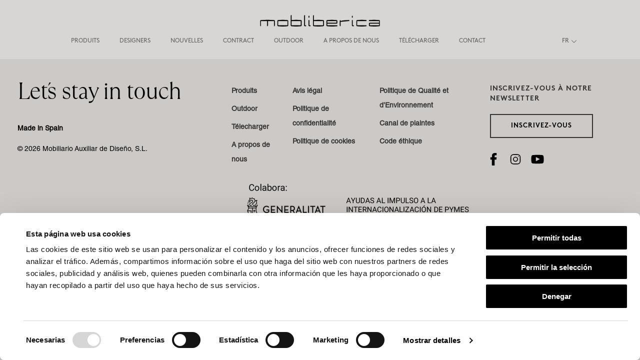

--- FILE ---
content_type: text/html; charset=UTF-8
request_url: https://www.mobliberica.com/fr/categorias_descargas/catalogues/
body_size: 14937
content:
<!DOCTYPE html>
<html lang="es-ES">

<head>
    <meta name="facebook-domain-verification" content="f71qr1mpgwjsalcrxr7chodxqatpz8" />
    <meta charset="UTF-8">
    <meta name="viewport" content="width=device-width, initial-scale=1.0, user-scalable=no">
    <meta name='robots' content='noindex, follow' />
<link rel="alternate" href="https://www.mobliberica.com/categorias_descargas/catalogos/" hreflang="es" />
<link rel="alternate" href="https://www.mobliberica.com/fr/categorias_descargas/catalogues/" hreflang="fr" />
<link rel="alternate" href="https://www.mobliberica.com/en/categorias_descargas/catalogues-en/" hreflang="en" />
<link rel="alternate" href="https://www.mobliberica.com/de/categorias_descargas/kataloge/" hreflang="de" />

<!-- Google Tag Manager by PYS -->
<script data-cfasync="false" data-pagespeed-no-defer>
	var pys_datalayer_name = "dataLayer";
	window.dataLayer = window.dataLayer || [];</script> 
<!-- End Google Tag Manager by PYS -->
	<!-- This site is optimized with the Yoast SEO plugin v26.7 - https://yoast.com/wordpress/plugins/seo/ -->
	<title>Catalogues Archives | Mobliberica</title>
	<meta property="og:locale" content="es_ES" />
	<meta property="og:locale:alternate" content="es_ES" />
	<meta property="og:locale:alternate" content="en_GB" />
	<meta property="og:locale:alternate" content="de_DE" />
	<meta property="og:type" content="article" />
	<meta property="og:title" content="Catalogues Archives | Mobliberica" />
	<meta property="og:url" content="https://www.mobliberica.com/fr/categorias_descargas/catalogues/" />
	<meta property="og:site_name" content="Mobliberica" />
	<meta property="og:image" content="https://www.mobliberica.com/wp-content/uploads/IMAGEN-SEO-MOBLIBERICA.jpg" />
	<meta property="og:image:width" content="1200" />
	<meta property="og:image:height" content="628" />
	<meta property="og:image:type" content="image/jpeg" />
	<meta name="twitter:card" content="summary_large_image" />
	<script type="application/ld+json" class="yoast-schema-graph">{"@context":"https://schema.org","@graph":[{"@type":"CollectionPage","@id":"https://www.mobliberica.com/fr/categorias_descargas/catalogues/","url":"https://www.mobliberica.com/fr/categorias_descargas/catalogues/","name":"Catalogues Archives | Mobliberica","isPartOf":{"@id":"https://www.mobliberica.com/fr/#website"},"primaryImageOfPage":{"@id":"https://www.mobliberica.com/fr/categorias_descargas/catalogues/#primaryimage"},"image":{"@id":"https://www.mobliberica.com/fr/categorias_descargas/catalogues/#primaryimage"},"thumbnailUrl":"https://www.mobliberica.com/wp-content/uploads/Catalogos-descargas_DESIGNED-FOR-YOU-2025.jpg","breadcrumb":{"@id":"https://www.mobliberica.com/fr/categorias_descargas/catalogues/#breadcrumb"},"inLanguage":"es-ES"},{"@type":"ImageObject","inLanguage":"es-ES","@id":"https://www.mobliberica.com/fr/categorias_descargas/catalogues/#primaryimage","url":"https://www.mobliberica.com/wp-content/uploads/Catalogos-descargas_DESIGNED-FOR-YOU-2025.jpg","contentUrl":"https://www.mobliberica.com/wp-content/uploads/Catalogos-descargas_DESIGNED-FOR-YOU-2025.jpg","width":1000,"height":1000},{"@type":"BreadcrumbList","@id":"https://www.mobliberica.com/fr/categorias_descargas/catalogues/#breadcrumb","itemListElement":[{"@type":"ListItem","position":1,"name":"Home","item":"https://www.mobliberica.com/fr/"},{"@type":"ListItem","position":2,"name":"Catalogues"}]},{"@type":"WebSite","@id":"https://www.mobliberica.com/fr/#website","url":"https://www.mobliberica.com/fr/","name":"Mobliberica","description":"","publisher":{"@id":"https://www.mobliberica.com/fr/#organization"},"potentialAction":[{"@type":"SearchAction","target":{"@type":"EntryPoint","urlTemplate":"https://www.mobliberica.com/fr/?s={search_term_string}"},"query-input":{"@type":"PropertyValueSpecification","valueRequired":true,"valueName":"search_term_string"}}],"inLanguage":"es-ES"},{"@type":"Organization","@id":"https://www.mobliberica.com/fr/#organization","name":"Mobliberica","url":"https://www.mobliberica.com/fr/","logo":{"@type":"ImageObject","inLanguage":"es-ES","@id":"https://www.mobliberica.com/fr/#/schema/logo/image/","url":"https://www.mobliberica.com/wp-content/uploads/2022/08/mobliberica-logo.png","contentUrl":"https://www.mobliberica.com/wp-content/uploads/2022/08/mobliberica-logo.png","width":351,"height":33,"caption":"Mobliberica"},"image":{"@id":"https://www.mobliberica.com/fr/#/schema/logo/image/"},"sameAs":["https://es-es.facebook.com/mobliberica/","https://www.instagram.com/mobliberica/","https://www.youtube.com/channel/UCBbEgNi4ccZQrv00W_FS-oA/featured"]}]}</script>
	<!-- / Yoast SEO plugin. -->


<script type='application/javascript'  id='pys-version-script'>console.log('PixelYourSite Free version 11.1.5.2');</script>
<link rel='dns-prefetch' href='//cdnjs.cloudflare.com' />
<link href='https://fonts.gstatic.com' crossorigin rel='preconnect' />
<link rel="alternate" type="application/rss+xml" title="Mobliberica &raquo; Catalogues categoria de descarga Feed" href="https://www.mobliberica.com/fr/categorias_descargas/catalogues/feed/" />
<style id='wp-img-auto-sizes-contain-inline-css' type='text/css'>
img:is([sizes=auto i],[sizes^="auto," i]){contain-intrinsic-size:3000px 1500px}
/*# sourceURL=wp-img-auto-sizes-contain-inline-css */
</style>
<style id='wp-emoji-styles-inline-css' type='text/css'>

	img.wp-smiley, img.emoji {
		display: inline !important;
		border: none !important;
		box-shadow: none !important;
		height: 1em !important;
		width: 1em !important;
		margin: 0 0.07em !important;
		vertical-align: -0.1em !important;
		background: none !important;
		padding: 0 !important;
	}
/*# sourceURL=wp-emoji-styles-inline-css */
</style>
<link rel='stylesheet' id='wp-block-library-css' href='https://www.mobliberica.com/wp-includes/css/dist/block-library/style.min.css?ver=6.9' type='text/css' media='all' />
<style id='classic-theme-styles-inline-css' type='text/css'>
/*! This file is auto-generated */
.wp-block-button__link{color:#fff;background-color:#32373c;border-radius:9999px;box-shadow:none;text-decoration:none;padding:calc(.667em + 2px) calc(1.333em + 2px);font-size:1.125em}.wp-block-file__button{background:#32373c;color:#fff;text-decoration:none}
/*# sourceURL=/wp-includes/css/classic-themes.min.css */
</style>
<style id='global-styles-inline-css' type='text/css'>
:root{--wp--preset--aspect-ratio--square: 1;--wp--preset--aspect-ratio--4-3: 4/3;--wp--preset--aspect-ratio--3-4: 3/4;--wp--preset--aspect-ratio--3-2: 3/2;--wp--preset--aspect-ratio--2-3: 2/3;--wp--preset--aspect-ratio--16-9: 16/9;--wp--preset--aspect-ratio--9-16: 9/16;--wp--preset--color--black: #000000;--wp--preset--color--cyan-bluish-gray: #abb8c3;--wp--preset--color--white: #ffffff;--wp--preset--color--pale-pink: #f78da7;--wp--preset--color--vivid-red: #cf2e2e;--wp--preset--color--luminous-vivid-orange: #ff6900;--wp--preset--color--luminous-vivid-amber: #fcb900;--wp--preset--color--light-green-cyan: #7bdcb5;--wp--preset--color--vivid-green-cyan: #00d084;--wp--preset--color--pale-cyan-blue: #8ed1fc;--wp--preset--color--vivid-cyan-blue: #0693e3;--wp--preset--color--vivid-purple: #9b51e0;--wp--preset--gradient--vivid-cyan-blue-to-vivid-purple: linear-gradient(135deg,rgb(6,147,227) 0%,rgb(155,81,224) 100%);--wp--preset--gradient--light-green-cyan-to-vivid-green-cyan: linear-gradient(135deg,rgb(122,220,180) 0%,rgb(0,208,130) 100%);--wp--preset--gradient--luminous-vivid-amber-to-luminous-vivid-orange: linear-gradient(135deg,rgb(252,185,0) 0%,rgb(255,105,0) 100%);--wp--preset--gradient--luminous-vivid-orange-to-vivid-red: linear-gradient(135deg,rgb(255,105,0) 0%,rgb(207,46,46) 100%);--wp--preset--gradient--very-light-gray-to-cyan-bluish-gray: linear-gradient(135deg,rgb(238,238,238) 0%,rgb(169,184,195) 100%);--wp--preset--gradient--cool-to-warm-spectrum: linear-gradient(135deg,rgb(74,234,220) 0%,rgb(151,120,209) 20%,rgb(207,42,186) 40%,rgb(238,44,130) 60%,rgb(251,105,98) 80%,rgb(254,248,76) 100%);--wp--preset--gradient--blush-light-purple: linear-gradient(135deg,rgb(255,206,236) 0%,rgb(152,150,240) 100%);--wp--preset--gradient--blush-bordeaux: linear-gradient(135deg,rgb(254,205,165) 0%,rgb(254,45,45) 50%,rgb(107,0,62) 100%);--wp--preset--gradient--luminous-dusk: linear-gradient(135deg,rgb(255,203,112) 0%,rgb(199,81,192) 50%,rgb(65,88,208) 100%);--wp--preset--gradient--pale-ocean: linear-gradient(135deg,rgb(255,245,203) 0%,rgb(182,227,212) 50%,rgb(51,167,181) 100%);--wp--preset--gradient--electric-grass: linear-gradient(135deg,rgb(202,248,128) 0%,rgb(113,206,126) 100%);--wp--preset--gradient--midnight: linear-gradient(135deg,rgb(2,3,129) 0%,rgb(40,116,252) 100%);--wp--preset--font-size--small: 13px;--wp--preset--font-size--medium: 20px;--wp--preset--font-size--large: 36px;--wp--preset--font-size--x-large: 42px;--wp--preset--spacing--20: 0.44rem;--wp--preset--spacing--30: 0.67rem;--wp--preset--spacing--40: 1rem;--wp--preset--spacing--50: 1.5rem;--wp--preset--spacing--60: 2.25rem;--wp--preset--spacing--70: 3.38rem;--wp--preset--spacing--80: 5.06rem;--wp--preset--shadow--natural: 6px 6px 9px rgba(0, 0, 0, 0.2);--wp--preset--shadow--deep: 12px 12px 50px rgba(0, 0, 0, 0.4);--wp--preset--shadow--sharp: 6px 6px 0px rgba(0, 0, 0, 0.2);--wp--preset--shadow--outlined: 6px 6px 0px -3px rgb(255, 255, 255), 6px 6px rgb(0, 0, 0);--wp--preset--shadow--crisp: 6px 6px 0px rgb(0, 0, 0);}:where(.is-layout-flex){gap: 0.5em;}:where(.is-layout-grid){gap: 0.5em;}body .is-layout-flex{display: flex;}.is-layout-flex{flex-wrap: wrap;align-items: center;}.is-layout-flex > :is(*, div){margin: 0;}body .is-layout-grid{display: grid;}.is-layout-grid > :is(*, div){margin: 0;}:where(.wp-block-columns.is-layout-flex){gap: 2em;}:where(.wp-block-columns.is-layout-grid){gap: 2em;}:where(.wp-block-post-template.is-layout-flex){gap: 1.25em;}:where(.wp-block-post-template.is-layout-grid){gap: 1.25em;}.has-black-color{color: var(--wp--preset--color--black) !important;}.has-cyan-bluish-gray-color{color: var(--wp--preset--color--cyan-bluish-gray) !important;}.has-white-color{color: var(--wp--preset--color--white) !important;}.has-pale-pink-color{color: var(--wp--preset--color--pale-pink) !important;}.has-vivid-red-color{color: var(--wp--preset--color--vivid-red) !important;}.has-luminous-vivid-orange-color{color: var(--wp--preset--color--luminous-vivid-orange) !important;}.has-luminous-vivid-amber-color{color: var(--wp--preset--color--luminous-vivid-amber) !important;}.has-light-green-cyan-color{color: var(--wp--preset--color--light-green-cyan) !important;}.has-vivid-green-cyan-color{color: var(--wp--preset--color--vivid-green-cyan) !important;}.has-pale-cyan-blue-color{color: var(--wp--preset--color--pale-cyan-blue) !important;}.has-vivid-cyan-blue-color{color: var(--wp--preset--color--vivid-cyan-blue) !important;}.has-vivid-purple-color{color: var(--wp--preset--color--vivid-purple) !important;}.has-black-background-color{background-color: var(--wp--preset--color--black) !important;}.has-cyan-bluish-gray-background-color{background-color: var(--wp--preset--color--cyan-bluish-gray) !important;}.has-white-background-color{background-color: var(--wp--preset--color--white) !important;}.has-pale-pink-background-color{background-color: var(--wp--preset--color--pale-pink) !important;}.has-vivid-red-background-color{background-color: var(--wp--preset--color--vivid-red) !important;}.has-luminous-vivid-orange-background-color{background-color: var(--wp--preset--color--luminous-vivid-orange) !important;}.has-luminous-vivid-amber-background-color{background-color: var(--wp--preset--color--luminous-vivid-amber) !important;}.has-light-green-cyan-background-color{background-color: var(--wp--preset--color--light-green-cyan) !important;}.has-vivid-green-cyan-background-color{background-color: var(--wp--preset--color--vivid-green-cyan) !important;}.has-pale-cyan-blue-background-color{background-color: var(--wp--preset--color--pale-cyan-blue) !important;}.has-vivid-cyan-blue-background-color{background-color: var(--wp--preset--color--vivid-cyan-blue) !important;}.has-vivid-purple-background-color{background-color: var(--wp--preset--color--vivid-purple) !important;}.has-black-border-color{border-color: var(--wp--preset--color--black) !important;}.has-cyan-bluish-gray-border-color{border-color: var(--wp--preset--color--cyan-bluish-gray) !important;}.has-white-border-color{border-color: var(--wp--preset--color--white) !important;}.has-pale-pink-border-color{border-color: var(--wp--preset--color--pale-pink) !important;}.has-vivid-red-border-color{border-color: var(--wp--preset--color--vivid-red) !important;}.has-luminous-vivid-orange-border-color{border-color: var(--wp--preset--color--luminous-vivid-orange) !important;}.has-luminous-vivid-amber-border-color{border-color: var(--wp--preset--color--luminous-vivid-amber) !important;}.has-light-green-cyan-border-color{border-color: var(--wp--preset--color--light-green-cyan) !important;}.has-vivid-green-cyan-border-color{border-color: var(--wp--preset--color--vivid-green-cyan) !important;}.has-pale-cyan-blue-border-color{border-color: var(--wp--preset--color--pale-cyan-blue) !important;}.has-vivid-cyan-blue-border-color{border-color: var(--wp--preset--color--vivid-cyan-blue) !important;}.has-vivid-purple-border-color{border-color: var(--wp--preset--color--vivid-purple) !important;}.has-vivid-cyan-blue-to-vivid-purple-gradient-background{background: var(--wp--preset--gradient--vivid-cyan-blue-to-vivid-purple) !important;}.has-light-green-cyan-to-vivid-green-cyan-gradient-background{background: var(--wp--preset--gradient--light-green-cyan-to-vivid-green-cyan) !important;}.has-luminous-vivid-amber-to-luminous-vivid-orange-gradient-background{background: var(--wp--preset--gradient--luminous-vivid-amber-to-luminous-vivid-orange) !important;}.has-luminous-vivid-orange-to-vivid-red-gradient-background{background: var(--wp--preset--gradient--luminous-vivid-orange-to-vivid-red) !important;}.has-very-light-gray-to-cyan-bluish-gray-gradient-background{background: var(--wp--preset--gradient--very-light-gray-to-cyan-bluish-gray) !important;}.has-cool-to-warm-spectrum-gradient-background{background: var(--wp--preset--gradient--cool-to-warm-spectrum) !important;}.has-blush-light-purple-gradient-background{background: var(--wp--preset--gradient--blush-light-purple) !important;}.has-blush-bordeaux-gradient-background{background: var(--wp--preset--gradient--blush-bordeaux) !important;}.has-luminous-dusk-gradient-background{background: var(--wp--preset--gradient--luminous-dusk) !important;}.has-pale-ocean-gradient-background{background: var(--wp--preset--gradient--pale-ocean) !important;}.has-electric-grass-gradient-background{background: var(--wp--preset--gradient--electric-grass) !important;}.has-midnight-gradient-background{background: var(--wp--preset--gradient--midnight) !important;}.has-small-font-size{font-size: var(--wp--preset--font-size--small) !important;}.has-medium-font-size{font-size: var(--wp--preset--font-size--medium) !important;}.has-large-font-size{font-size: var(--wp--preset--font-size--large) !important;}.has-x-large-font-size{font-size: var(--wp--preset--font-size--x-large) !important;}
:where(.wp-block-post-template.is-layout-flex){gap: 1.25em;}:where(.wp-block-post-template.is-layout-grid){gap: 1.25em;}
:where(.wp-block-term-template.is-layout-flex){gap: 1.25em;}:where(.wp-block-term-template.is-layout-grid){gap: 1.25em;}
:where(.wp-block-columns.is-layout-flex){gap: 2em;}:where(.wp-block-columns.is-layout-grid){gap: 2em;}
:root :where(.wp-block-pullquote){font-size: 1.5em;line-height: 1.6;}
/*# sourceURL=global-styles-inline-css */
</style>
<link rel='stylesheet' id='normalize-css' href='https://www.mobliberica.com/wp-content/themes/mobliberica/css/normalize.css?ver=1.0' type='text/css' media='all' />
<link rel='stylesheet' id='boostrap_grid-css' href='https://www.mobliberica.com/wp-content/themes/mobliberica/css/bootstrap-grid.css?ver=1.0' type='text/css' media='all' />
<link rel='stylesheet' id='slick-css-css' href='https://cdnjs.cloudflare.com/ajax/libs/slick-carousel/1.9.0/slick.css?ver=1.9.0' type='text/css' media='all' />
<link rel='stylesheet' id='styles-css' href='https://www.mobliberica.com/wp-content/themes/mobliberica/css/styles.css?ver=3.1' type='text/css' media='all' />
<link rel='stylesheet' id='fonts-css' href='https://www.mobliberica.com/wp-content/themes/mobliberica/css/fonts.css?ver=1.1' type='text/css' media='all' />
<script type="text/javascript" id="jquery-core-js-extra">
/* <![CDATA[ */
var pysFacebookRest = {"restApiUrl":"https://www.mobliberica.com/wp-json/pys-facebook/v1/event","debug":""};
//# sourceURL=jquery-core-js-extra
/* ]]> */
</script>
<script type="text/javascript" src="https://www.mobliberica.com/wp-includes/js/jquery/jquery.min.js?ver=3.7.1" id="jquery-core-js"></script>
<script type="text/javascript" src="https://www.mobliberica.com/wp-includes/js/jquery/jquery-migrate.min.js?ver=3.4.1" id="jquery-migrate-js"></script>
<script type="text/javascript" src="https://www.mobliberica.com/wp-content/plugins/pixelyoursite/dist/scripts/jquery.bind-first-0.2.3.min.js?ver=0.2.3" id="jquery-bind-first-js"></script>
<script type="text/javascript" src="https://www.mobliberica.com/wp-content/plugins/pixelyoursite/dist/scripts/js.cookie-2.1.3.min.js?ver=2.1.3" id="js-cookie-pys-js"></script>
<script type="text/javascript" src="https://www.mobliberica.com/wp-content/plugins/pixelyoursite/dist/scripts/tld.min.js?ver=2.3.1" id="js-tld-js"></script>
<script type="text/javascript" id="pys-js-extra">
/* <![CDATA[ */
var pysOptions = {"staticEvents":{"facebook":{"init_event":[{"delay":0,"type":"static","ajaxFire":false,"name":"PageView","pixelIds":["1716185789180568"],"eventID":"dbbfc0c3-8722-43da-b17f-90a536c03862","params":{"page_title":"Catalogues","post_type":"categorias_descargas","post_id":126,"plugin":"PixelYourSite","user_role":"guest","event_url":"www.mobliberica.com/fr/categorias_descargas/catalogues/"},"e_id":"init_event","ids":[],"hasTimeWindow":false,"timeWindow":0,"woo_order":"","edd_order":""}]}},"dynamicEvents":[],"triggerEvents":[],"triggerEventTypes":[],"facebook":{"pixelIds":["1716185789180568"],"advancedMatching":{"external_id":"caaafecbeabbcfccddadbaefc"},"advancedMatchingEnabled":true,"removeMetadata":false,"wooVariableAsSimple":false,"serverApiEnabled":true,"wooCRSendFromServer":false,"send_external_id":null,"enabled_medical":false,"do_not_track_medical_param":["event_url","post_title","page_title","landing_page","content_name","categories","category_name","tags"],"meta_ldu":false},"gtm":{"trackingIds":["GTM-5NV94T6"],"gtm_dataLayer_name":"dataLayer","gtm_container_domain":"www.googletagmanager.com","gtm_container_identifier":"gtm","gtm_auth":"","gtm_preview":"","gtm_just_data_layer":false,"check_list":"disabled","check_list_contain":[],"wooVariableAsSimple":false},"debug":"","siteUrl":"https://www.mobliberica.com","ajaxUrl":"https://www.mobliberica.com/wp-admin/admin-ajax.php","ajax_event":"14f0e1312e","enable_remove_download_url_param":"1","cookie_duration":"7","last_visit_duration":"60","enable_success_send_form":"","ajaxForServerEvent":"1","ajaxForServerStaticEvent":"1","useSendBeacon":"1","send_external_id":"1","external_id_expire":"180","track_cookie_for_subdomains":"1","google_consent_mode":"1","gdpr":{"ajax_enabled":false,"all_disabled_by_api":false,"facebook_disabled_by_api":false,"analytics_disabled_by_api":false,"google_ads_disabled_by_api":false,"pinterest_disabled_by_api":false,"bing_disabled_by_api":false,"reddit_disabled_by_api":false,"externalID_disabled_by_api":false,"facebook_prior_consent_enabled":true,"analytics_prior_consent_enabled":true,"google_ads_prior_consent_enabled":null,"pinterest_prior_consent_enabled":true,"bing_prior_consent_enabled":true,"cookiebot_integration_enabled":false,"cookiebot_facebook_consent_category":"marketing","cookiebot_analytics_consent_category":"statistics","cookiebot_tiktok_consent_category":"marketing","cookiebot_google_ads_consent_category":"marketing","cookiebot_pinterest_consent_category":"marketing","cookiebot_bing_consent_category":"marketing","consent_magic_integration_enabled":false,"real_cookie_banner_integration_enabled":false,"cookie_notice_integration_enabled":false,"cookie_law_info_integration_enabled":false,"analytics_storage":{"enabled":true,"value":"granted","filter":false},"ad_storage":{"enabled":true,"value":"granted","filter":false},"ad_user_data":{"enabled":true,"value":"granted","filter":false},"ad_personalization":{"enabled":true,"value":"granted","filter":false}},"cookie":{"disabled_all_cookie":false,"disabled_start_session_cookie":false,"disabled_advanced_form_data_cookie":false,"disabled_landing_page_cookie":false,"disabled_first_visit_cookie":false,"disabled_trafficsource_cookie":false,"disabled_utmTerms_cookie":false,"disabled_utmId_cookie":false},"tracking_analytics":{"TrafficSource":"direct","TrafficLanding":"undefined","TrafficUtms":[],"TrafficUtmsId":[]},"GATags":{"ga_datalayer_type":"default","ga_datalayer_name":"dataLayerPYS"},"woo":{"enabled":false},"edd":{"enabled":false},"cache_bypass":"1768996897"};
//# sourceURL=pys-js-extra
/* ]]> */
</script>
<script type="text/javascript" src="https://www.mobliberica.com/wp-content/plugins/pixelyoursite/dist/scripts/public.js?ver=11.1.5.2" id="pys-js"></script>
<link rel="https://api.w.org/" href="https://www.mobliberica.com/wp-json/" /><link rel="alternate" title="JSON" type="application/json" href="https://www.mobliberica.com/wp-json/wp/v2/categorias_descargas/126" /><link rel="EditURI" type="application/rsd+xml" title="RSD" href="https://www.mobliberica.com/xmlrpc.php?rsd" />
<meta name="generator" content="WordPress 6.9" />
        <noscript>
            <style>
                #the-preloader-element { display: none !important; }
            </style>
        </noscript>
        <meta name="generator" content="Elementor 3.34.1; settings: css_print_method-external, google_font-enabled, font_display-auto">
			<style>
				.e-con.e-parent:nth-of-type(n+4):not(.e-lazyloaded):not(.e-no-lazyload),
				.e-con.e-parent:nth-of-type(n+4):not(.e-lazyloaded):not(.e-no-lazyload) * {
					background-image: none !important;
				}
				@media screen and (max-height: 1024px) {
					.e-con.e-parent:nth-of-type(n+3):not(.e-lazyloaded):not(.e-no-lazyload),
					.e-con.e-parent:nth-of-type(n+3):not(.e-lazyloaded):not(.e-no-lazyload) * {
						background-image: none !important;
					}
				}
				@media screen and (max-height: 640px) {
					.e-con.e-parent:nth-of-type(n+2):not(.e-lazyloaded):not(.e-no-lazyload),
					.e-con.e-parent:nth-of-type(n+2):not(.e-lazyloaded):not(.e-no-lazyload) * {
						background-image: none !important;
					}
				}
			</style>
			<noscript><style>.lazyload[data-src]{display:none !important;}</style></noscript><style>.lazyload{background-image:none !important;}.lazyload:before{background-image:none !important;}</style><link rel="icon" href="https://www.mobliberica.com/wp-content/uploads/cropped-favicon-32x32.bmp" sizes="32x32" />
<link rel="icon" href="https://www.mobliberica.com/wp-content/uploads/cropped-favicon-192x192.bmp" sizes="192x192" />
<link rel="apple-touch-icon" href="https://www.mobliberica.com/wp-content/uploads/cropped-favicon-180x180.bmp" />
<meta name="msapplication-TileImage" content="https://www.mobliberica.com/wp-content/uploads/cropped-favicon-270x270.bmp" />
</head>

<body class="archive tax-categorias_descargas term-catalogues term-126 wp-custom-logo wp-theme-mobliberica elementor-default elementor-kit-49">
    <div id="wptime-plugin-preloader"></div>

    <header id="main-header">
        <div class="container-fluid">
            <div class="row top-bar">
                <div class="left-col">
                    <a href="https://www.mobliberica.com/fr/" class="custom-logo-link" rel="home"><img width="351" height="33" src="[data-uri]" class="custom-logo lazyload" alt="Mobliberica" decoding="async"   data-src="https://www.mobliberica.com/wp-content/uploads/2022/08/mobliberica-logo.png" data-srcset="https://www.mobliberica.com/wp-content/uploads/2022/08/mobliberica-logo.png 351w, https://www.mobliberica.com/wp-content/uploads/2022/08/mobliberica-logo-200x19.png 200w" data-sizes="auto" data-eio-rwidth="351" data-eio-rheight="33" /><noscript><img width="351" height="33" src="https://www.mobliberica.com/wp-content/uploads/2022/08/mobliberica-logo.png" class="custom-logo" alt="Mobliberica" decoding="async" srcset="https://www.mobliberica.com/wp-content/uploads/2022/08/mobliberica-logo.png 351w, https://www.mobliberica.com/wp-content/uploads/2022/08/mobliberica-logo-200x19.png 200w" sizes="(max-width: 351px) 100vw, 351px" data-eio="l" /></noscript></a>                </div>
                <div class="center-col">
                    <nav id="header-nav-menu" class="menu-header-principal-fr-container"><ul id="menu-header-principal-fr" class="menu"><li id="menu-item-1901" class="menu-item menu-item-type-post_type_archive menu-item-object-productos menu-item-1901"><a href="https://www.mobliberica.com/fr/productos/">Produits</a></li>
<li id="menu-item-1902" class="menu-item menu-item-type-post_type_archive menu-item-object-disenadores menu-item-1902"><a href="https://www.mobliberica.com/fr/disenadores/">Designers</a></li>
<li id="menu-item-1905" class="menu-item menu-item-type-post_type menu-item-object-page current_page_parent menu-item-1905"><a href="https://www.mobliberica.com/fr/nouvelles/">Nouvelles</a></li>
<li id="menu-item-2375" class="menu-item menu-item-type-custom menu-item-object-custom menu-item-2375"><a target="_blank" href="https://mobliberica.com/qdreams/">Contract</a></li>
<li id="menu-item-8305" class="menu-item menu-item-type-custom menu-item-object-custom menu-item-8305"><a href="https://www.musola.es/fr/">Outdoor</a></li>
<li id="menu-item-2540" class="menu-item menu-item-type-post_type menu-item-object-page menu-item-2540"><a href="https://www.mobliberica.com/fr/a-propos-de-nous/">A propos de nous</a></li>
<li id="menu-item-2643" class="menu-item menu-item-type-post_type menu-item-object-page menu-item-2643"><a href="https://www.mobliberica.com/fr/telecharger/">Télécharger</a></li>
<li id="menu-item-1912" class="menu-item menu-item-type-post_type menu-item-object-page menu-item-1912"><a href="https://www.mobliberica.com/fr/contact-fr/">Contact</a></li>
</ul></nav>                    <div id="languajes-wrapper-alt">
                        <span class="current-languaje" onclick="openLenguajes()">
                            fr                            <svg version="1.1" id="Layer_1" xmlns="http://www.w3.org/2000/svg" xmlns:xlink="http://www.w3.org/1999/xlink" x="0px" y="0px"
                                viewBox="0 0 330 330" style="enable-background:new 0 0 330 330;" xml:space="preserve">
                                <path id="XMLID_224_" d="M325.606,229.393l-150.004-150C172.79,76.58,168.974,75,164.996,75c-3.979,0-7.794,1.581-10.607,4.394
	l-149.996,150c-5.858,5.858-5.858,15.355,0,21.213c5.857,5.857,15.355,5.858,21.213,0l139.39-139.393l139.397,139.393
	C307.322,253.536,311.161,255,315,255c3.839,0,7.678-1.464,10.607-4.394C331.464,244.748,331.464,235.251,325.606,229.393z" />
                                <g>
                                </g>
                                <g>
                                </g>
                                <g>
                                </g>
                                <g>
                                </g>
                                <g>
                                </g>
                                <g>
                                </g>
                                <g>
                                </g>
                                <g>
                                </g>
                                <g>
                                </g>
                                <g>
                                </g>
                                <g>
                                </g>
                                <g>
                                </g>
                                <g>
                                </g>
                                <g>
                                </g>
                                <g>
                                </g>
                            </svg>

                        </span>
                        <ul id="languaje-selector">	<li class="lang-item lang-item-2 lang-item-es lang-item-first"><a lang="es-ES" hreflang="es-ES" href="https://www.mobliberica.com/categorias_descargas/catalogos/">es</a></li>
	<li class="lang-item lang-item-51 lang-item-fr current-lang"><a lang="fr-FR" hreflang="fr-FR" href="https://www.mobliberica.com/fr/categorias_descargas/catalogues/" aria-current="true">fr</a></li>
	<li class="lang-item lang-item-217 lang-item-en"><a lang="en-GB" hreflang="en-GB" href="https://www.mobliberica.com/en/categorias_descargas/catalogues-en/">en</a></li>
	<li class="lang-item lang-item-222 lang-item-de"><a lang="de-DE" hreflang="de-DE" href="https://www.mobliberica.com/de/categorias_descargas/kataloge/">de</a></li>

                        </ul>

                    </div>
                </div>

                <div id="mobile-menu-column">
                    <div id="nav-toggle-btn" onclick="menuToggle()">
                        <svg version="1.1" id="Capa_1" xmlns="http://www.w3.org/2000/svg" xmlns:xlink="http://www.w3.org/1999/xlink" x="0px" y="0px"
                            width="344.339px" height="344.339px" viewBox="0 0 344.339 344.339" style="enable-background:new 0 0 344.339 344.339;"
                            xml:space="preserve">
                            <g>
                                <g>
                                    <g>
                                        <rect y="46.06" width="344.339" height="29.52" />
                                    </g>
                                    <g>
                                        <rect y="156.506" width="344.339" height="29.52" />
                                    </g>
                                    <g>
                                        <rect y="268.748" width="344.339" height="29.531" />
                                    </g>
                                </g>
                            </g>
                            <g>
                            </g>
                            <g>
                            </g>
                            <g>
                            </g>
                            <g>
                            </g>
                            <g>
                            </g>
                            <g>
                            </g>
                            <g>
                            </g>
                            <g>
                            </g>
                            <g>
                            </g>
                            <g>
                            </g>
                            <g>
                            </g>
                            <g>
                            </g>
                            <g>
                            </g>
                            <g>
                            </g>
                            <g>
                            </g>
                        </svg>
                    </div>
                </div>

            </div>
        </div>
    </header>


    <script>
        let langMenues = document.querySelectorAll('#menu-idiomas a')

        for (let langMenu of langMenues) {
            langMenu.innerHTML = langMenu.innerHTML.slice(0, 2)
        }
    </script><main>
</main>
<footer>
    <div class="container-fluid">
        <div class="row">
            <div class="col-12 col-md-5 col-lg-4 left-col">
                <div class="">
                    <div class="newsletter-container fr">
                        <h4>Inscrivez-vous à notre newsletter</h4>
                        <button onclick="toggleNewsletter()">Inscrivez-vous</button>
                    </div>
                    <h3>Let´s stay in touch</h3>
                    <div>
                        <p><strong>Made in Spain</strong></p>
                        <p>© 2026 Mobiliario Auxiliar de Diseño, S.L.</p>

                    </div>
                </div>
            </div>
            <div class="col-6 col-md-4 col-lg-5 center-col">
                <div class="col-12 col-md-12 col-lg-3 footermenu">
                    <nav id="footer-menu" class="menu-menu-footer-fr-container"><ul id="menu-menu-footer-fr" class="menu"><li id="menu-item-2377" class="menu-item menu-item-type-post_type_archive menu-item-object-productos menu-item-2377"><a href="https://www.mobliberica.com/fr/productos/">Produits</a></li>
<li id="menu-item-8306" class="menu-item menu-item-type-custom menu-item-object-custom menu-item-8306"><a href="https://www.musola.es/fr/">Outdoor</a></li>
<li id="menu-item-3474" class="menu-item menu-item-type-post_type menu-item-object-page menu-item-3474"><a href="https://www.mobliberica.com/de/downloads-2/">Télecharger</a></li>
<li id="menu-item-2541" class="menu-item menu-item-type-post_type menu-item-object-page menu-item-2541"><a href="https://www.mobliberica.com/fr/a-propos-de-nous/">A propos de nous</a></li>
</ul></nav>                </div>
                <div class="col-12 col-md-12 col-lg-9 footerlegalmenu">
                    <nav id="footer-legales" class="menu-footer-legales-fr-container"><ul id="menu-footer-legales-fr" class="menu"><li id="menu-item-2517" class="menu-item menu-item-type-post_type menu-item-object-page menu-item-2517"><a href="https://www.mobliberica.com/fr/avis-legal/">Avis légal</a></li>
<li id="menu-item-2507" class="menu-item menu-item-type-post_type menu-item-object-page menu-item-privacy-policy menu-item-2507"><a rel="privacy-policy" href="https://www.mobliberica.com/fr/politique-de-confidentialite/">Politique de confidentialité</a></li>
<li id="menu-item-2516" class="menu-item menu-item-type-post_type menu-item-object-page menu-item-2516"><a href="https://www.mobliberica.com/fr/politique-de-cookies/">Politique de cookies</a></li>
<li id="menu-item-8136" class="menu-item menu-item-type-post_type menu-item-object-page menu-item-8136"><a href="https://www.mobliberica.com/fr/politique-de-qualite-et-denvironnement/">Politique de Qualité et d’Environnement</a></li>
<li id="menu-item-4046" class="menu-item menu-item-type-custom menu-item-object-custom menu-item-4046"><a target="_blank" href="https://mobiliario-auxiliar-de-diseno.canaldenuncias.legitec.com/en/">Canal de plaintes</a></li>
<li id="menu-item-4045" class="menu-item menu-item-type-custom menu-item-object-custom menu-item-4045"><a target="_blank" href="https://www.mobliberica.com/wp-content/uploads/25-05-2021-CODIGO-ETICO-MOBLIBERICA.pdf">Code éthique</a></li>
</ul></nav>                </div>


            </div>
            <div class="col-6 col-md-3 col-lg-3 right-col">
                <div class="newsletter-container fr">
                    <h4>Inscrivez-vous à notre newsletter</h4>
                    <button onclick="toggleNewsletter()">Inscrivez-vous</button>
                </div>
                <div class="rrss-container ">
                    <a href="https://es-es.facebook.com/mobliberica/" target="blank"><svg version="1.1" id="Layer_1" xmlns="http://www.w3.org/2000/svg" xmlns:xlink="http://www.w3.org/1999/xlink" x="0px" y="0px" viewBox="0 0 310 310" style="enable-background:new 0 0 310 310;" xml:space="preserve">
                            <g id="XMLID_834_">
                                <path id="XMLID_835_" d="M81.703,165.106h33.981V305c0,2.762,2.238,5,5,5h57.616c2.762,0,5-2.238,5-5V165.765h39.064
                            c2.54,0,4.677-1.906,4.967-4.429l5.933-51.502c0.163-1.417-0.286-2.836-1.234-3.899c-0.949-1.064-2.307-1.673-3.732-1.673h-44.996
                            V71.978c0-9.732,5.24-14.667,15.576-14.667c1.473,0,29.42,0,29.42,0c2.762,0,5-2.239,5-5V5.037c0-2.762-2.238-5-5-5h-40.545
                            C187.467,0.023,186.832,0,185.896,0c-7.035,0-31.488,1.381-50.804,19.151c-21.402,19.692-18.427,43.27-17.716,47.358v37.752H81.703
                            c-2.762,0-5,2.238-5,5v50.844C76.703,162.867,78.941,165.106,81.703,165.106z" />
                            </g>
                            <g>
                            </g>
                            <g>
                            </g>
                            <g>
                            </g>
                            <g>
                            </g>
                            <g>
                            </g>
                            <g>
                            </g>
                            <g>
                            </g>
                            <g>
                            </g>
                            <g>
                            </g>
                            <g>
                            </g>
                            <g>
                            </g>
                            <g>
                            </g>
                            <g>
                            </g>
                            <g>
                            </g>
                            <g>
                            </g>
                        </svg>
                    </a>
                    <a href="https://www.instagram.com/mobliberica/" target="blank">
                        <svg width="24px" height="24px" viewBox="0 0 24 24" fill="none" xmlns="http://www.w3.org/2000/svg">
                            <path d="M12 16C14.2091 16 16 14.2091 16 12C16 9.79086 14.2091 8 12 8C9.79086 8 8 9.79086 8 12C8 14.2091 9.79086 16 12 16Z" stroke="#000" stroke-width="1.5" stroke-linecap="round" stroke-linejoin="round" />
                            <path d="M3 16V8C3 5.23858 5.23858 3 8 3H16C18.7614 3 21 5.23858 21 8V16C21 18.7614 18.7614 21 16 21H8C5.23858 21 3 18.7614 3 16Z" stroke="#000" stroke-width="1.5" />
                            <path d="M17.5 6.51L17.51 6.49889" stroke="#000" stroke-width="1.5" stroke-linecap="round" stroke-linejoin="round" />
                        </svg>
                    </a>
                    <a href="https://www.youtube.com/channel/UCBbEgNi4ccZQrv00W_FS-oA/featured" target="blank">
                        <svg version="1.1" id="Capa_1" xmlns="http://www.w3.org/2000/svg" xmlns:xlink="http://www.w3.org/1999/xlink" x="0px" y="0px" width="96.875px" height="96.875px" viewBox="0 0 96.875 96.875" style="enable-background:new 0 0 96.875 96.875;" xml:space="preserve">
                            <g>
                                <path d="M95.201,25.538c-1.186-5.152-5.4-8.953-10.473-9.52c-12.013-1.341-24.172-1.348-36.275-1.341
                        c-12.105-0.007-24.266,0-36.279,1.341c-5.07,0.567-9.281,4.368-10.467,9.52C0.019,32.875,0,40.884,0,48.438
                        C0,55.992,0,64,1.688,71.336c1.184,5.151,5.396,8.952,10.469,9.52c12.012,1.342,24.172,1.349,36.277,1.342
                        c12.107,0.007,24.264,0,36.275-1.342c5.07-0.567,9.285-4.368,10.471-9.52c1.689-7.337,1.695-15.345,1.695-22.898
                        C96.875,40.884,96.889,32.875,95.201,25.538z M35.936,63.474c0-10.716,0-21.32,0-32.037c10.267,5.357,20.466,10.678,30.798,16.068
                        C56.434,52.847,46.23,58.136,35.936,63.474z" />
                            </g>
                            <g>
                            </g>
                            <g>
                            </g>
                            <g>
                            </g>
                            <g>
                            </g>
                            <g>
                            </g>
                            <g>
                            </g>
                            <g>
                            </g>
                            <g>
                            </g>
                            <g>
                            </g>
                            <g>
                            </g>
                            <g>
                            </g>
                            <g>
                            </g>
                            <g>
                            </g>
                            <g>
                            </g>
                            <g>
                            </g>
                        </svg>
                    </a>
                </div>
            </div>
        </div>
        <div class="row">
            <div class="col-12 col-md-12 col-lg-4">
            </div>
            <div class="col-12 col-md-12 col-lg-8 subvencion">
                <img style="max-width: 500px" src="[data-uri]" alt="" data-src="https://www.mobliberica.com/wp-content/themes/mobliberica/images/subvencion-2026.png" decoding="async" class="lazyload" data-eio-rwidth="1000" data-eio-rheight="350"><noscript><img style="max-width: 500px" src="https://www.mobliberica.com/wp-content/themes/mobliberica/images/subvencion-2026.png" alt="" data-eio="l"></noscript>
            </div>

        </div>
    </div>
</footer>

<div id="menu-mobile">
    <div class="close-menu-container">
        <span onclick="menuToggle()"><svg fill="#000000" xmlns="http://www.w3.org/2000/svg" viewBox="0 0 50 50" width="40px" height="40px">
                <path d="M 7.71875 6.28125 L 6.28125 7.71875 L 23.5625 25 L 6.28125 42.28125 L 7.71875 43.71875 L 25 26.4375 L 42.28125 43.71875 L 43.71875 42.28125 L 26.4375 25 L 43.71875 7.71875 L 42.28125 6.28125 L 25 23.5625 Z" />
            </svg></span>
    </div>
    <!--
    <div class="site-logo">
        <a href="https://www.mobliberica.com/fr/" class="custom-logo-link" rel="home"><img width="351" height="33" src="[data-uri]" class="custom-logo lazyload" alt="Mobliberica" decoding="async"   data-src="https://www.mobliberica.com/wp-content/uploads/2022/08/mobliberica-logo.png" data-srcset="https://www.mobliberica.com/wp-content/uploads/2022/08/mobliberica-logo.png 351w, https://www.mobliberica.com/wp-content/uploads/2022/08/mobliberica-logo-200x19.png 200w" data-sizes="auto" data-eio-rwidth="351" data-eio-rheight="33" /><noscript><img width="351" height="33" src="https://www.mobliberica.com/wp-content/uploads/2022/08/mobliberica-logo.png" class="custom-logo" alt="Mobliberica" decoding="async" srcset="https://www.mobliberica.com/wp-content/uploads/2022/08/mobliberica-logo.png 351w, https://www.mobliberica.com/wp-content/uploads/2022/08/mobliberica-logo-200x19.png 200w" sizes="(max-width: 351px) 100vw, 351px" data-eio="l" /></noscript></a>    </div>
    -->
    <div id="menu-mobile-container">

        <nav id="mobile-nav-menu" class="menu-header-principal-fr-container"><ul id="menu-header-principal-fr-1" class="menu"><li class="menu-item menu-item-type-post_type_archive menu-item-object-productos menu-item-1901"><a href="https://www.mobliberica.com/fr/productos/">Produits</a></li>
<li class="menu-item menu-item-type-post_type_archive menu-item-object-disenadores menu-item-1902"><a href="https://www.mobliberica.com/fr/disenadores/">Designers</a></li>
<li class="menu-item menu-item-type-post_type menu-item-object-page current_page_parent menu-item-1905"><a href="https://www.mobliberica.com/fr/nouvelles/">Nouvelles</a></li>
<li class="menu-item menu-item-type-custom menu-item-object-custom menu-item-2375"><a target="_blank" href="https://mobliberica.com/qdreams/">Contract</a></li>
<li class="menu-item menu-item-type-custom menu-item-object-custom menu-item-8305"><a href="https://www.musola.es/fr/">Outdoor</a></li>
<li class="menu-item menu-item-type-post_type menu-item-object-page menu-item-2540"><a href="https://www.mobliberica.com/fr/a-propos-de-nous/">A propos de nous</a></li>
<li class="menu-item menu-item-type-post_type menu-item-object-page menu-item-2643"><a href="https://www.mobliberica.com/fr/telecharger/">Télécharger</a></li>
<li class="menu-item menu-item-type-post_type menu-item-object-page menu-item-1912"><a href="https://www.mobliberica.com/fr/contact-fr/">Contact</a></li>
</ul></nav>        <ul id="mobile-language-selector">
            	<li class="lang-item lang-item-2 lang-item-es lang-item-first"><a lang="es-ES" hreflang="es-ES" href="https://www.mobliberica.com/categorias_descargas/catalogos/">es</a></li>
	<li class="lang-item lang-item-51 lang-item-fr current-lang"><a lang="fr-FR" hreflang="fr-FR" href="https://www.mobliberica.com/fr/categorias_descargas/catalogues/" aria-current="true">fr</a></li>
	<li class="lang-item lang-item-217 lang-item-en"><a lang="en-GB" hreflang="en-GB" href="https://www.mobliberica.com/en/categorias_descargas/catalogues-en/">en</a></li>
	<li class="lang-item lang-item-222 lang-item-de"><a lang="de-DE" hreflang="de-DE" href="https://www.mobliberica.com/de/categorias_descargas/kataloge/">de</a></li>
        </ul>
        <div class="rrss-container ">
            <a href="https://es-es.facebook.com/mobliberica/" target="blank"><svg version="1.1" id="Layer_1" xmlns="http://www.w3.org/2000/svg" xmlns:xlink="http://www.w3.org/1999/xlink" x="0px" y="0px" viewBox="0 0 310 310" style="enable-background:new 0 0 310 310;" xml:space="preserve">
                    <g id="XMLID_834_">
                        <path id="XMLID_835_" d="M81.703,165.106h33.981V305c0,2.762,2.238,5,5,5h57.616c2.762,0,5-2.238,5-5V165.765h39.064
                        c2.54,0,4.677-1.906,4.967-4.429l5.933-51.502c0.163-1.417-0.286-2.836-1.234-3.899c-0.949-1.064-2.307-1.673-3.732-1.673h-44.996
                        V71.978c0-9.732,5.24-14.667,15.576-14.667c1.473,0,29.42,0,29.42,0c2.762,0,5-2.239,5-5V5.037c0-2.762-2.238-5-5-5h-40.545
                        C187.467,0.023,186.832,0,185.896,0c-7.035,0-31.488,1.381-50.804,19.151c-21.402,19.692-18.427,43.27-17.716,47.358v37.752H81.703
                        c-2.762,0-5,2.238-5,5v50.844C76.703,162.867,78.941,165.106,81.703,165.106z" />
                    </g>
                    <g>
                    </g>
                    <g>
                    </g>
                    <g>
                    </g>
                    <g>
                    </g>
                    <g>
                    </g>
                    <g>
                    </g>
                    <g>
                    </g>
                    <g>
                    </g>
                    <g>
                    </g>
                    <g>
                    </g>
                    <g>
                    </g>
                    <g>
                    </g>
                    <g>
                    </g>
                    <g>
                    </g>
                    <g>
                    </g>
                </svg>
            </a>
            <a href="https://www.instagram.com/mobliberica/" target="blank">
                <svg width="24px" height="24px" viewBox="0 0 24 24" fill="none" xmlns="http://www.w3.org/2000/svg">
                    <path d="M12 16C14.2091 16 16 14.2091 16 12C16 9.79086 14.2091 8 12 8C9.79086 8 8 9.79086 8 12C8 14.2091 9.79086 16 12 16Z" stroke="#000" stroke-width="1.5" stroke-linecap="round" stroke-linejoin="round" />
                    <path d="M3 16V8C3 5.23858 5.23858 3 8 3H16C18.7614 3 21 5.23858 21 8V16C21 18.7614 18.7614 21 16 21H8C5.23858 21 3 18.7614 3 16Z" stroke="#000" stroke-width="1.5" />
                    <path d="M17.5 6.51L17.51 6.49889" stroke="#000" stroke-width="1.5" stroke-linecap="round" stroke-linejoin="round" />
                </svg>
            </a>
            <a href="https://www.youtube.com/channel/UCBbEgNi4ccZQrv00W_FS-oA/featured" target="blank">
                <svg version="1.1" id="Capa_1" xmlns="http://www.w3.org/2000/svg" xmlns:xlink="http://www.w3.org/1999/xlink" x="0px" y="0px" width="96.875px" height="96.875px" viewBox="0 0 96.875 96.875" style="enable-background:new 0 0 96.875 96.875;" xml:space="preserve">
                    <g>
                        <path d="M95.201,25.538c-1.186-5.152-5.4-8.953-10.473-9.52c-12.013-1.341-24.172-1.348-36.275-1.341
                    c-12.105-0.007-24.266,0-36.279,1.341c-5.07,0.567-9.281,4.368-10.467,9.52C0.019,32.875,0,40.884,0,48.438
                    C0,55.992,0,64,1.688,71.336c1.184,5.151,5.396,8.952,10.469,9.52c12.012,1.342,24.172,1.349,36.277,1.342
                    c12.107,0.007,24.264,0,36.275-1.342c5.07-0.567,9.285-4.368,10.471-9.52c1.689-7.337,1.695-15.345,1.695-22.898
                    C96.875,40.884,96.889,32.875,95.201,25.538z M35.936,63.474c0-10.716,0-21.32,0-32.037c10.267,5.357,20.466,10.678,30.798,16.068
                    C56.434,52.847,46.23,58.136,35.936,63.474z" />
                    </g>
                    <g>
                    </g>
                    <g>
                    </g>
                    <g>
                    </g>
                    <g>
                    </g>
                    <g>
                    </g>
                    <g>
                    </g>
                    <g>
                    </g>
                    <g>
                    </g>
                    <g>
                    </g>
                    <g>
                    </g>
                    <g>
                    </g>
                    <g>
                    </g>
                    <g>
                    </g>
                    <g>
                    </g>
                    <g>
                    </g>
                </svg>
            </a>
        </div>
    </div>
</div>

<aside id="newsletter-popup">
    <div id="close-newsletter" class="container">
        <span onclick="toggleNewsletter()"><svg fill="#000000" xmlns="http://www.w3.org/2000/svg" viewBox="0 0 50 50" width="40px" height="40px">
                <path d="M 7.71875 6.28125 L 6.28125 7.71875 L 23.5625 25 L 6.28125 42.28125 L 7.71875 43.71875 L 25 26.4375 L 42.28125 43.71875 L 43.71875 42.28125 L 26.4375 25 L 43.71875 7.71875 L 42.28125 6.28125 L 25 23.5625 Z"></path>
            </svg></span>
    </div>
    <div class="container">
        <h2>INSCRIVEZ-VOUS À NOTRE <span class="text-cursiva">Newsletter</span></h2>
        <p class="text-cursiva-normal">Inscrivez-vous à notre bulletin d'information et restez informés des dernières nouveautés de Mobliberica.</p>

        
<div class="wpcf7 no-js" id="wpcf7-f1943-o1" lang="es-ES" dir="ltr" data-wpcf7-id="1943">
<div class="screen-reader-response"><p role="status" aria-live="polite" aria-atomic="true"></p> <ul></ul></div>
<form action="/fr/categorias_descargas/catalogues/#wpcf7-f1943-o1" method="post" class="wpcf7-form init" aria-label="Formulario de contacto" novalidate="novalidate" data-status="init">
<fieldset class="hidden-fields-container"><input type="hidden" name="_wpcf7" value="1943" /><input type="hidden" name="_wpcf7_version" value="6.1.4" /><input type="hidden" name="_wpcf7_locale" value="es_ES" /><input type="hidden" name="_wpcf7_unit_tag" value="wpcf7-f1943-o1" /><input type="hidden" name="_wpcf7_container_post" value="0" /><input type="hidden" name="_wpcf7_posted_data_hash" value="" /><input type="hidden" name="_wpcf7_recaptcha_response" value="" />
</fieldset>
<div class="mb-contact-form">
	<div class="col-50">
		<p><label>Nom complet*</label><br />
<span class="wpcf7-form-control-wrap" data-name="nombre"><input size="40" maxlength="400" class="wpcf7-form-control wpcf7-text wpcf7-validates-as-required" aria-required="true" aria-invalid="false" value="" type="text" name="nombre" /></span>
		</p>
	</div>
	<div class="col-50">
		<p><label>Profil *</label><br />
<span class="wpcf7-form-control-wrap" data-name="perfil"><select class="wpcf7-form-control wpcf7-select wpcf7-validates-as-required" aria-required="true" aria-invalid="false" name="perfil"><option value="">Sélectionnez votre profil</option><option value="Architect">Architect</option><option value="Designer">Designer</option><option value="Distributeur">Distributeur</option><option value="B2B">B2B</option><option value="Presse">Presse</option><option value="Étudiant">Étudiant</option><option value="Agent">Agent</option><option value="Client particulier">Client particulier</option></select></span>
		</p>
	</div>
	<div class="col-50">
		<p><label>E-mail *</label><br />
<span class="wpcf7-form-control-wrap" data-name="email"><input size="40" maxlength="400" class="wpcf7-form-control wpcf7-email wpcf7-validates-as-required wpcf7-text wpcf7-validates-as-email" aria-required="true" aria-invalid="false" value="" type="email" name="email" /></span>
		</p>
	</div>
	<div class="col-50">
		<p><label>Téléphone</label><br />
<span class="wpcf7-form-control-wrap" data-name="telefono"><input size="40" maxlength="400" class="wpcf7-form-control wpcf7-tel wpcf7-text wpcf7-validates-as-tel" aria-invalid="false" value="" type="tel" name="telefono" /></span>
		</p>
	</div>
	<div class="col-50">
		<p><label>Pays *</label><br />
<span class="wpcf7-form-control-wrap" data-name="pais"><input size="40" maxlength="400" class="wpcf7-form-control wpcf7-text wpcf7-validates-as-required" aria-required="true" aria-invalid="false" value="" type="text" name="pais" /></span>
		</p>
	</div>
	<div class="col-50">
		<p><label>Ville *</label><br />
<span class="wpcf7-form-control-wrap" data-name="ciudad"><input size="40" maxlength="400" class="wpcf7-form-control wpcf7-text wpcf7-validates-as-required" aria-required="true" aria-invalid="false" value="" type="text" name="ciudad" /></span>
		</p>
	</div>
	<div class="col-100 politics-text">
		<p>MOBILIARIO AUXILIAR DE DISEÑO, S.L. traitera vos données personnelles pour répondre aux demandes. Vous pouvez exercer vos droits d’accès, rectification, annulation et portabilité de vos données, de limitation et opposition à son traitement, afin de ne pas être l’objet de décisions basés uniquement sur le traitement automatisé de vos données, le cas échéant, dans l’adresse électronique.
		</p>
		<p>Nous vous recommandons de lire la politique de confidentialité avant de nous fournir vos données personnelles.
		</p>
	</div>
	<div class="col-100 politics-checkboxes">
		<p><span class="wpcf7-form-control-wrap" data-name="politica"><span class="wpcf7-form-control wpcf7-acceptance"><span class="wpcf7-list-item"><input type="checkbox" name="politica" value="1" aria-invalid="false" /></span></span></span> J’ai lu et accepté les conditions de la <a href="/fr/politique-de-confidentialite/" target="_blank">politique de confidentialité</a>.*
		</p>
		<p><span class="wpcf7-form-control-wrap" data-name="newsletter"><span class="wpcf7-form-control wpcf7-checkbox wpcf7-validates-as-required"><span class="wpcf7-list-item first last"><input type="checkbox" name="newsletter[]" value="acepto newsletter" /><span class="wpcf7-list-item-label">acepto newsletter</span></span></span></span> Je souhaite m'inscrire dans la liste d'adresses mail de Mobliberica *
		</p>
	</div>
<input class="wpcf7-form-control wpcf7-hidden" value="web" type="hidden" name="obtencion" />
	<p><input class="wpcf7-form-control wpcf7-submit has-spinner" type="submit" value="Envoyer" />
	</p>
</div><div class="wpcf7-response-output" aria-hidden="true"></div>
</form>
</div>
    </div>

</aside>
<script type="speculationrules">
{"prefetch":[{"source":"document","where":{"and":[{"href_matches":"/*"},{"not":{"href_matches":["/wp-*.php","/wp-admin/*","/wp-content/uploads/*","/wp-content/*","/wp-content/plugins/*","/wp-content/themes/mobliberica/*","/*\\?(.+)"]}},{"not":{"selector_matches":"a[rel~=\"nofollow\"]"}},{"not":{"selector_matches":".no-prefetch, .no-prefetch a"}}]},"eagerness":"conservative"}]}
</script>
		<script>

			document.addEventListener( 'wpcf7mailsent', function ( e ) {
				
				window.location.href = 'https://www.mobliberica.com/fr/merci-pour-votre-contact/';

			}, false );

		</script>
					<script>
				const lazyloadRunObserver = () => {
					const lazyloadBackgrounds = document.querySelectorAll( `.e-con.e-parent:not(.e-lazyloaded)` );
					const lazyloadBackgroundObserver = new IntersectionObserver( ( entries ) => {
						entries.forEach( ( entry ) => {
							if ( entry.isIntersecting ) {
								let lazyloadBackground = entry.target;
								if( lazyloadBackground ) {
									lazyloadBackground.classList.add( 'e-lazyloaded' );
								}
								lazyloadBackgroundObserver.unobserve( entry.target );
							}
						});
					}, { rootMargin: '200px 0px 200px 0px' } );
					lazyloadBackgrounds.forEach( ( lazyloadBackground ) => {
						lazyloadBackgroundObserver.observe( lazyloadBackground );
					} );
				};
				const events = [
					'DOMContentLoaded',
					'elementor/lazyload/observe',
				];
				events.forEach( ( event ) => {
					document.addEventListener( event, lazyloadRunObserver );
				} );
			</script>
			<noscript><img height="1" width="1" style="display: none;" src="https://www.facebook.com/tr?id=1716185789180568&ev=PageView&noscript=1&cd%5Bpage_title%5D=Catalogues&cd%5Bpost_type%5D=categorias_descargas&cd%5Bpost_id%5D=126&cd%5Bplugin%5D=PixelYourSite&cd%5Buser_role%5D=guest&cd%5Bevent_url%5D=www.mobliberica.com%2Ffr%2Fcategorias_descargas%2Fcatalogues%2F" alt=""></noscript>
<link rel='stylesheet' id='contact-form-7-css' href='https://www.mobliberica.com/wp-content/plugins/contact-form-7/includes/css/styles.css?ver=6.1.4' type='text/css' media='all' />
<script type="text/javascript" id="eio-lazy-load-js-before">
/* <![CDATA[ */
var eio_lazy_vars = {"exactdn_domain":"","skip_autoscale":0,"bg_min_dpr":1.1,"threshold":0,"use_dpr":1};
//# sourceURL=eio-lazy-load-js-before
/* ]]> */
</script>
<script type="text/javascript" src="https://www.mobliberica.com/wp-content/plugins/ewww-image-optimizer/includes/lazysizes.min.js?ver=831" id="eio-lazy-load-js" async="async" data-wp-strategy="async"></script>
<script type="text/javascript" id="pll_cookie_script-js-after">
/* <![CDATA[ */
(function() {
				var expirationDate = new Date();
				expirationDate.setTime( expirationDate.getTime() + 31536000 * 1000 );
				document.cookie = "pll_language=fr; expires=" + expirationDate.toUTCString() + "; path=/; secure; SameSite=Lax";
			}());

//# sourceURL=pll_cookie_script-js-after
/* ]]> */
</script>
<script type="text/javascript" id="rocket-browser-checker-js-after">
/* <![CDATA[ */
"use strict";var _createClass=function(){function defineProperties(target,props){for(var i=0;i<props.length;i++){var descriptor=props[i];descriptor.enumerable=descriptor.enumerable||!1,descriptor.configurable=!0,"value"in descriptor&&(descriptor.writable=!0),Object.defineProperty(target,descriptor.key,descriptor)}}return function(Constructor,protoProps,staticProps){return protoProps&&defineProperties(Constructor.prototype,protoProps),staticProps&&defineProperties(Constructor,staticProps),Constructor}}();function _classCallCheck(instance,Constructor){if(!(instance instanceof Constructor))throw new TypeError("Cannot call a class as a function")}var RocketBrowserCompatibilityChecker=function(){function RocketBrowserCompatibilityChecker(options){_classCallCheck(this,RocketBrowserCompatibilityChecker),this.passiveSupported=!1,this._checkPassiveOption(this),this.options=!!this.passiveSupported&&options}return _createClass(RocketBrowserCompatibilityChecker,[{key:"_checkPassiveOption",value:function(self){try{var options={get passive(){return!(self.passiveSupported=!0)}};window.addEventListener("test",null,options),window.removeEventListener("test",null,options)}catch(err){self.passiveSupported=!1}}},{key:"initRequestIdleCallback",value:function(){!1 in window&&(window.requestIdleCallback=function(cb){var start=Date.now();return setTimeout(function(){cb({didTimeout:!1,timeRemaining:function(){return Math.max(0,50-(Date.now()-start))}})},1)}),!1 in window&&(window.cancelIdleCallback=function(id){return clearTimeout(id)})}},{key:"isDataSaverModeOn",value:function(){return"connection"in navigator&&!0===navigator.connection.saveData}},{key:"supportsLinkPrefetch",value:function(){var elem=document.createElement("link");return elem.relList&&elem.relList.supports&&elem.relList.supports("prefetch")&&window.IntersectionObserver&&"isIntersecting"in IntersectionObserverEntry.prototype}},{key:"isSlowConnection",value:function(){return"connection"in navigator&&"effectiveType"in navigator.connection&&("2g"===navigator.connection.effectiveType||"slow-2g"===navigator.connection.effectiveType)}}]),RocketBrowserCompatibilityChecker}();
//# sourceURL=rocket-browser-checker-js-after
/* ]]> */
</script>
<script type="text/javascript" id="rocket-preload-links-js-extra">
/* <![CDATA[ */
var RocketPreloadLinksConfig = {"excludeUris":"/acceso/|/politique-de-cookies/|/aviso-legal/|/avis-legal/|/politica-privacidad/|/politique-de-confidentialite/|/(?:.+/)?feed(?:/(?:.+/?)?)?$|/(?:.+/)?embed/|/(index.php/)?(.*)wp-json(/.*|$)|/refer/|/go/|/recommend/|/recommends/","usesTrailingSlash":"1","imageExt":"jpg|jpeg|gif|png|tiff|bmp|webp|avif|pdf|doc|docx|xls|xlsx|php","fileExt":"jpg|jpeg|gif|png|tiff|bmp|webp|avif|pdf|doc|docx|xls|xlsx|php|html|htm","siteUrl":"https://www.mobliberica.com","onHoverDelay":"100","rateThrottle":"3"};
//# sourceURL=rocket-preload-links-js-extra
/* ]]> */
</script>
<script type="text/javascript" id="rocket-preload-links-js-after">
/* <![CDATA[ */
(function() {
"use strict";var r="function"==typeof Symbol&&"symbol"==typeof Symbol.iterator?function(e){return typeof e}:function(e){return e&&"function"==typeof Symbol&&e.constructor===Symbol&&e!==Symbol.prototype?"symbol":typeof e},e=function(){function i(e,t){for(var n=0;n<t.length;n++){var i=t[n];i.enumerable=i.enumerable||!1,i.configurable=!0,"value"in i&&(i.writable=!0),Object.defineProperty(e,i.key,i)}}return function(e,t,n){return t&&i(e.prototype,t),n&&i(e,n),e}}();function i(e,t){if(!(e instanceof t))throw new TypeError("Cannot call a class as a function")}var t=function(){function n(e,t){i(this,n),this.browser=e,this.config=t,this.options=this.browser.options,this.prefetched=new Set,this.eventTime=null,this.threshold=1111,this.numOnHover=0}return e(n,[{key:"init",value:function(){!this.browser.supportsLinkPrefetch()||this.browser.isDataSaverModeOn()||this.browser.isSlowConnection()||(this.regex={excludeUris:RegExp(this.config.excludeUris,"i"),images:RegExp(".("+this.config.imageExt+")$","i"),fileExt:RegExp(".("+this.config.fileExt+")$","i")},this._initListeners(this))}},{key:"_initListeners",value:function(e){-1<this.config.onHoverDelay&&document.addEventListener("mouseover",e.listener.bind(e),e.listenerOptions),document.addEventListener("mousedown",e.listener.bind(e),e.listenerOptions),document.addEventListener("touchstart",e.listener.bind(e),e.listenerOptions)}},{key:"listener",value:function(e){var t=e.target.closest("a"),n=this._prepareUrl(t);if(null!==n)switch(e.type){case"mousedown":case"touchstart":this._addPrefetchLink(n);break;case"mouseover":this._earlyPrefetch(t,n,"mouseout")}}},{key:"_earlyPrefetch",value:function(t,e,n){var i=this,r=setTimeout(function(){if(r=null,0===i.numOnHover)setTimeout(function(){return i.numOnHover=0},1e3);else if(i.numOnHover>i.config.rateThrottle)return;i.numOnHover++,i._addPrefetchLink(e)},this.config.onHoverDelay);t.addEventListener(n,function e(){t.removeEventListener(n,e,{passive:!0}),null!==r&&(clearTimeout(r),r=null)},{passive:!0})}},{key:"_addPrefetchLink",value:function(i){return this.prefetched.add(i.href),new Promise(function(e,t){var n=document.createElement("link");n.rel="prefetch",n.href=i.href,n.onload=e,n.onerror=t,document.head.appendChild(n)}).catch(function(){})}},{key:"_prepareUrl",value:function(e){if(null===e||"object"!==(void 0===e?"undefined":r(e))||!1 in e||-1===["http:","https:"].indexOf(e.protocol))return null;var t=e.href.substring(0,this.config.siteUrl.length),n=this._getPathname(e.href,t),i={original:e.href,protocol:e.protocol,origin:t,pathname:n,href:t+n};return this._isLinkOk(i)?i:null}},{key:"_getPathname",value:function(e,t){var n=t?e.substring(this.config.siteUrl.length):e;return n.startsWith("/")||(n="/"+n),this._shouldAddTrailingSlash(n)?n+"/":n}},{key:"_shouldAddTrailingSlash",value:function(e){return this.config.usesTrailingSlash&&!e.endsWith("/")&&!this.regex.fileExt.test(e)}},{key:"_isLinkOk",value:function(e){return null!==e&&"object"===(void 0===e?"undefined":r(e))&&(!this.prefetched.has(e.href)&&e.origin===this.config.siteUrl&&-1===e.href.indexOf("?")&&-1===e.href.indexOf("#")&&!this.regex.excludeUris.test(e.href)&&!this.regex.images.test(e.href))}}],[{key:"run",value:function(){"undefined"!=typeof RocketPreloadLinksConfig&&new n(new RocketBrowserCompatibilityChecker({capture:!0,passive:!0}),RocketPreloadLinksConfig).init()}}]),n}();t.run();
}());

//# sourceURL=rocket-preload-links-js-after
/* ]]> */
</script>
<script type="text/javascript" src="https://cdnjs.cloudflare.com/ajax/libs/slick-carousel/1.9.0/slick.min.js?ver=1.9.1" id="slick-js-js"></script>
<script type="text/javascript" src="https://www.mobliberica.com/wp-content/themes/mobliberica/js/fslightbox.js?ver=1.0.0" id="fslightbox-js"></script>
<script type="text/javascript" src="https://www.mobliberica.com/wp-content/themes/mobliberica/js/toogle-menu-mobile.js?ver=1.0" id="toogle-menu-mobile-js"></script>
<script type="text/javascript" src="https://www.mobliberica.com/wp-content/themes/mobliberica/js/header-fixed.js?ver=1.0" id="header-fixed-js"></script>
<script type="text/javascript" src="https://www.mobliberica.com/wp-content/themes/mobliberica/js/js-footer.js?ver=1.0" id="js-footer-js"></script>
<script type="text/javascript" id="load-more-js-extra">
/* <![CDATA[ */
var ajaxData = {"ajaxurl":"https://www.mobliberica.com/wp-admin/admin-ajax.php"};
//# sourceURL=load-more-js-extra
/* ]]> */
</script>
<script type="text/javascript" src="https://www.mobliberica.com/wp-content/themes/mobliberica/js/load-more.js" id="load-more-js"></script>
<script type="text/javascript" src="https://www.google.com/recaptcha/api.js?render=6Leoei8qAAAAAHXqV8fMLkISQafAEQ2xEp__1aYu&amp;ver=3.0" id="google-recaptcha-js"></script>
<script type="text/javascript" src="https://www.mobliberica.com/wp-includes/js/dist/vendor/wp-polyfill.min.js?ver=3.15.0" id="wp-polyfill-js"></script>
<script type="text/javascript" id="wpcf7-recaptcha-js-before">
/* <![CDATA[ */
var wpcf7_recaptcha = {
    "sitekey": "6Leoei8qAAAAAHXqV8fMLkISQafAEQ2xEp__1aYu",
    "actions": {
        "homepage": "homepage",
        "contactform": "contactform"
    }
};
//# sourceURL=wpcf7-recaptcha-js-before
/* ]]> */
</script>
<script type="text/javascript" src="https://www.mobliberica.com/wp-content/plugins/contact-form-7/modules/recaptcha/index.js?ver=6.1.4" id="wpcf7-recaptcha-js"></script>
<script type="text/javascript" src="https://www.mobliberica.com/wp-includes/js/dist/hooks.min.js?ver=dd5603f07f9220ed27f1" id="wp-hooks-js"></script>
<script type="text/javascript" src="https://www.mobliberica.com/wp-includes/js/dist/i18n.min.js?ver=c26c3dc7bed366793375" id="wp-i18n-js"></script>
<script type="text/javascript" id="wp-i18n-js-after">
/* <![CDATA[ */
wp.i18n.setLocaleData( { 'text direction\u0004ltr': [ 'ltr' ] } );
//# sourceURL=wp-i18n-js-after
/* ]]> */
</script>
<script type="text/javascript" src="https://www.mobliberica.com/wp-content/plugins/contact-form-7/includes/swv/js/index.js?ver=6.1.4" id="swv-js"></script>
<script type="text/javascript" id="contact-form-7-js-translations">
/* <![CDATA[ */
( function( domain, translations ) {
	var localeData = translations.locale_data[ domain ] || translations.locale_data.messages;
	localeData[""].domain = domain;
	wp.i18n.setLocaleData( localeData, domain );
} )( "contact-form-7", {"translation-revision-date":"2025-02-18 08:30:17+0000","generator":"GlotPress\/4.0.1","domain":"messages","locale_data":{"messages":{"":{"domain":"messages","plural-forms":"nplurals=2; plural=n != 1;","lang":"es"},"This contact form is placed in the wrong place.":["Este formulario de contacto est\u00e1 situado en el lugar incorrecto."],"Error:":["Error:"]}},"comment":{"reference":"includes\/js\/index.js"}} );
//# sourceURL=contact-form-7-js-translations
/* ]]> */
</script>
<script type="text/javascript" id="contact-form-7-js-before">
/* <![CDATA[ */
var wpcf7 = {
    "api": {
        "root": "https:\/\/www.mobliberica.com\/wp-json\/",
        "namespace": "contact-form-7\/v1"
    },
    "cached": 1
};
//# sourceURL=contact-form-7-js-before
/* ]]> */
</script>
<script type="text/javascript" src="https://www.mobliberica.com/wp-content/plugins/contact-form-7/includes/js/index.js?ver=6.1.4" id="contact-form-7-js"></script>
</body>
</html>

--- FILE ---
content_type: text/html; charset=utf-8
request_url: https://www.google.com/recaptcha/api2/anchor?ar=1&k=6Leoei8qAAAAAHXqV8fMLkISQafAEQ2xEp__1aYu&co=aHR0cHM6Ly93d3cubW9ibGliZXJpY2EuY29tOjQ0Mw..&hl=en&v=PoyoqOPhxBO7pBk68S4YbpHZ&size=invisible&anchor-ms=20000&execute-ms=30000&cb=d70wwhmtaum0
body_size: 48603
content:
<!DOCTYPE HTML><html dir="ltr" lang="en"><head><meta http-equiv="Content-Type" content="text/html; charset=UTF-8">
<meta http-equiv="X-UA-Compatible" content="IE=edge">
<title>reCAPTCHA</title>
<style type="text/css">
/* cyrillic-ext */
@font-face {
  font-family: 'Roboto';
  font-style: normal;
  font-weight: 400;
  font-stretch: 100%;
  src: url(//fonts.gstatic.com/s/roboto/v48/KFO7CnqEu92Fr1ME7kSn66aGLdTylUAMa3GUBHMdazTgWw.woff2) format('woff2');
  unicode-range: U+0460-052F, U+1C80-1C8A, U+20B4, U+2DE0-2DFF, U+A640-A69F, U+FE2E-FE2F;
}
/* cyrillic */
@font-face {
  font-family: 'Roboto';
  font-style: normal;
  font-weight: 400;
  font-stretch: 100%;
  src: url(//fonts.gstatic.com/s/roboto/v48/KFO7CnqEu92Fr1ME7kSn66aGLdTylUAMa3iUBHMdazTgWw.woff2) format('woff2');
  unicode-range: U+0301, U+0400-045F, U+0490-0491, U+04B0-04B1, U+2116;
}
/* greek-ext */
@font-face {
  font-family: 'Roboto';
  font-style: normal;
  font-weight: 400;
  font-stretch: 100%;
  src: url(//fonts.gstatic.com/s/roboto/v48/KFO7CnqEu92Fr1ME7kSn66aGLdTylUAMa3CUBHMdazTgWw.woff2) format('woff2');
  unicode-range: U+1F00-1FFF;
}
/* greek */
@font-face {
  font-family: 'Roboto';
  font-style: normal;
  font-weight: 400;
  font-stretch: 100%;
  src: url(//fonts.gstatic.com/s/roboto/v48/KFO7CnqEu92Fr1ME7kSn66aGLdTylUAMa3-UBHMdazTgWw.woff2) format('woff2');
  unicode-range: U+0370-0377, U+037A-037F, U+0384-038A, U+038C, U+038E-03A1, U+03A3-03FF;
}
/* math */
@font-face {
  font-family: 'Roboto';
  font-style: normal;
  font-weight: 400;
  font-stretch: 100%;
  src: url(//fonts.gstatic.com/s/roboto/v48/KFO7CnqEu92Fr1ME7kSn66aGLdTylUAMawCUBHMdazTgWw.woff2) format('woff2');
  unicode-range: U+0302-0303, U+0305, U+0307-0308, U+0310, U+0312, U+0315, U+031A, U+0326-0327, U+032C, U+032F-0330, U+0332-0333, U+0338, U+033A, U+0346, U+034D, U+0391-03A1, U+03A3-03A9, U+03B1-03C9, U+03D1, U+03D5-03D6, U+03F0-03F1, U+03F4-03F5, U+2016-2017, U+2034-2038, U+203C, U+2040, U+2043, U+2047, U+2050, U+2057, U+205F, U+2070-2071, U+2074-208E, U+2090-209C, U+20D0-20DC, U+20E1, U+20E5-20EF, U+2100-2112, U+2114-2115, U+2117-2121, U+2123-214F, U+2190, U+2192, U+2194-21AE, U+21B0-21E5, U+21F1-21F2, U+21F4-2211, U+2213-2214, U+2216-22FF, U+2308-230B, U+2310, U+2319, U+231C-2321, U+2336-237A, U+237C, U+2395, U+239B-23B7, U+23D0, U+23DC-23E1, U+2474-2475, U+25AF, U+25B3, U+25B7, U+25BD, U+25C1, U+25CA, U+25CC, U+25FB, U+266D-266F, U+27C0-27FF, U+2900-2AFF, U+2B0E-2B11, U+2B30-2B4C, U+2BFE, U+3030, U+FF5B, U+FF5D, U+1D400-1D7FF, U+1EE00-1EEFF;
}
/* symbols */
@font-face {
  font-family: 'Roboto';
  font-style: normal;
  font-weight: 400;
  font-stretch: 100%;
  src: url(//fonts.gstatic.com/s/roboto/v48/KFO7CnqEu92Fr1ME7kSn66aGLdTylUAMaxKUBHMdazTgWw.woff2) format('woff2');
  unicode-range: U+0001-000C, U+000E-001F, U+007F-009F, U+20DD-20E0, U+20E2-20E4, U+2150-218F, U+2190, U+2192, U+2194-2199, U+21AF, U+21E6-21F0, U+21F3, U+2218-2219, U+2299, U+22C4-22C6, U+2300-243F, U+2440-244A, U+2460-24FF, U+25A0-27BF, U+2800-28FF, U+2921-2922, U+2981, U+29BF, U+29EB, U+2B00-2BFF, U+4DC0-4DFF, U+FFF9-FFFB, U+10140-1018E, U+10190-1019C, U+101A0, U+101D0-101FD, U+102E0-102FB, U+10E60-10E7E, U+1D2C0-1D2D3, U+1D2E0-1D37F, U+1F000-1F0FF, U+1F100-1F1AD, U+1F1E6-1F1FF, U+1F30D-1F30F, U+1F315, U+1F31C, U+1F31E, U+1F320-1F32C, U+1F336, U+1F378, U+1F37D, U+1F382, U+1F393-1F39F, U+1F3A7-1F3A8, U+1F3AC-1F3AF, U+1F3C2, U+1F3C4-1F3C6, U+1F3CA-1F3CE, U+1F3D4-1F3E0, U+1F3ED, U+1F3F1-1F3F3, U+1F3F5-1F3F7, U+1F408, U+1F415, U+1F41F, U+1F426, U+1F43F, U+1F441-1F442, U+1F444, U+1F446-1F449, U+1F44C-1F44E, U+1F453, U+1F46A, U+1F47D, U+1F4A3, U+1F4B0, U+1F4B3, U+1F4B9, U+1F4BB, U+1F4BF, U+1F4C8-1F4CB, U+1F4D6, U+1F4DA, U+1F4DF, U+1F4E3-1F4E6, U+1F4EA-1F4ED, U+1F4F7, U+1F4F9-1F4FB, U+1F4FD-1F4FE, U+1F503, U+1F507-1F50B, U+1F50D, U+1F512-1F513, U+1F53E-1F54A, U+1F54F-1F5FA, U+1F610, U+1F650-1F67F, U+1F687, U+1F68D, U+1F691, U+1F694, U+1F698, U+1F6AD, U+1F6B2, U+1F6B9-1F6BA, U+1F6BC, U+1F6C6-1F6CF, U+1F6D3-1F6D7, U+1F6E0-1F6EA, U+1F6F0-1F6F3, U+1F6F7-1F6FC, U+1F700-1F7FF, U+1F800-1F80B, U+1F810-1F847, U+1F850-1F859, U+1F860-1F887, U+1F890-1F8AD, U+1F8B0-1F8BB, U+1F8C0-1F8C1, U+1F900-1F90B, U+1F93B, U+1F946, U+1F984, U+1F996, U+1F9E9, U+1FA00-1FA6F, U+1FA70-1FA7C, U+1FA80-1FA89, U+1FA8F-1FAC6, U+1FACE-1FADC, U+1FADF-1FAE9, U+1FAF0-1FAF8, U+1FB00-1FBFF;
}
/* vietnamese */
@font-face {
  font-family: 'Roboto';
  font-style: normal;
  font-weight: 400;
  font-stretch: 100%;
  src: url(//fonts.gstatic.com/s/roboto/v48/KFO7CnqEu92Fr1ME7kSn66aGLdTylUAMa3OUBHMdazTgWw.woff2) format('woff2');
  unicode-range: U+0102-0103, U+0110-0111, U+0128-0129, U+0168-0169, U+01A0-01A1, U+01AF-01B0, U+0300-0301, U+0303-0304, U+0308-0309, U+0323, U+0329, U+1EA0-1EF9, U+20AB;
}
/* latin-ext */
@font-face {
  font-family: 'Roboto';
  font-style: normal;
  font-weight: 400;
  font-stretch: 100%;
  src: url(//fonts.gstatic.com/s/roboto/v48/KFO7CnqEu92Fr1ME7kSn66aGLdTylUAMa3KUBHMdazTgWw.woff2) format('woff2');
  unicode-range: U+0100-02BA, U+02BD-02C5, U+02C7-02CC, U+02CE-02D7, U+02DD-02FF, U+0304, U+0308, U+0329, U+1D00-1DBF, U+1E00-1E9F, U+1EF2-1EFF, U+2020, U+20A0-20AB, U+20AD-20C0, U+2113, U+2C60-2C7F, U+A720-A7FF;
}
/* latin */
@font-face {
  font-family: 'Roboto';
  font-style: normal;
  font-weight: 400;
  font-stretch: 100%;
  src: url(//fonts.gstatic.com/s/roboto/v48/KFO7CnqEu92Fr1ME7kSn66aGLdTylUAMa3yUBHMdazQ.woff2) format('woff2');
  unicode-range: U+0000-00FF, U+0131, U+0152-0153, U+02BB-02BC, U+02C6, U+02DA, U+02DC, U+0304, U+0308, U+0329, U+2000-206F, U+20AC, U+2122, U+2191, U+2193, U+2212, U+2215, U+FEFF, U+FFFD;
}
/* cyrillic-ext */
@font-face {
  font-family: 'Roboto';
  font-style: normal;
  font-weight: 500;
  font-stretch: 100%;
  src: url(//fonts.gstatic.com/s/roboto/v48/KFO7CnqEu92Fr1ME7kSn66aGLdTylUAMa3GUBHMdazTgWw.woff2) format('woff2');
  unicode-range: U+0460-052F, U+1C80-1C8A, U+20B4, U+2DE0-2DFF, U+A640-A69F, U+FE2E-FE2F;
}
/* cyrillic */
@font-face {
  font-family: 'Roboto';
  font-style: normal;
  font-weight: 500;
  font-stretch: 100%;
  src: url(//fonts.gstatic.com/s/roboto/v48/KFO7CnqEu92Fr1ME7kSn66aGLdTylUAMa3iUBHMdazTgWw.woff2) format('woff2');
  unicode-range: U+0301, U+0400-045F, U+0490-0491, U+04B0-04B1, U+2116;
}
/* greek-ext */
@font-face {
  font-family: 'Roboto';
  font-style: normal;
  font-weight: 500;
  font-stretch: 100%;
  src: url(//fonts.gstatic.com/s/roboto/v48/KFO7CnqEu92Fr1ME7kSn66aGLdTylUAMa3CUBHMdazTgWw.woff2) format('woff2');
  unicode-range: U+1F00-1FFF;
}
/* greek */
@font-face {
  font-family: 'Roboto';
  font-style: normal;
  font-weight: 500;
  font-stretch: 100%;
  src: url(//fonts.gstatic.com/s/roboto/v48/KFO7CnqEu92Fr1ME7kSn66aGLdTylUAMa3-UBHMdazTgWw.woff2) format('woff2');
  unicode-range: U+0370-0377, U+037A-037F, U+0384-038A, U+038C, U+038E-03A1, U+03A3-03FF;
}
/* math */
@font-face {
  font-family: 'Roboto';
  font-style: normal;
  font-weight: 500;
  font-stretch: 100%;
  src: url(//fonts.gstatic.com/s/roboto/v48/KFO7CnqEu92Fr1ME7kSn66aGLdTylUAMawCUBHMdazTgWw.woff2) format('woff2');
  unicode-range: U+0302-0303, U+0305, U+0307-0308, U+0310, U+0312, U+0315, U+031A, U+0326-0327, U+032C, U+032F-0330, U+0332-0333, U+0338, U+033A, U+0346, U+034D, U+0391-03A1, U+03A3-03A9, U+03B1-03C9, U+03D1, U+03D5-03D6, U+03F0-03F1, U+03F4-03F5, U+2016-2017, U+2034-2038, U+203C, U+2040, U+2043, U+2047, U+2050, U+2057, U+205F, U+2070-2071, U+2074-208E, U+2090-209C, U+20D0-20DC, U+20E1, U+20E5-20EF, U+2100-2112, U+2114-2115, U+2117-2121, U+2123-214F, U+2190, U+2192, U+2194-21AE, U+21B0-21E5, U+21F1-21F2, U+21F4-2211, U+2213-2214, U+2216-22FF, U+2308-230B, U+2310, U+2319, U+231C-2321, U+2336-237A, U+237C, U+2395, U+239B-23B7, U+23D0, U+23DC-23E1, U+2474-2475, U+25AF, U+25B3, U+25B7, U+25BD, U+25C1, U+25CA, U+25CC, U+25FB, U+266D-266F, U+27C0-27FF, U+2900-2AFF, U+2B0E-2B11, U+2B30-2B4C, U+2BFE, U+3030, U+FF5B, U+FF5D, U+1D400-1D7FF, U+1EE00-1EEFF;
}
/* symbols */
@font-face {
  font-family: 'Roboto';
  font-style: normal;
  font-weight: 500;
  font-stretch: 100%;
  src: url(//fonts.gstatic.com/s/roboto/v48/KFO7CnqEu92Fr1ME7kSn66aGLdTylUAMaxKUBHMdazTgWw.woff2) format('woff2');
  unicode-range: U+0001-000C, U+000E-001F, U+007F-009F, U+20DD-20E0, U+20E2-20E4, U+2150-218F, U+2190, U+2192, U+2194-2199, U+21AF, U+21E6-21F0, U+21F3, U+2218-2219, U+2299, U+22C4-22C6, U+2300-243F, U+2440-244A, U+2460-24FF, U+25A0-27BF, U+2800-28FF, U+2921-2922, U+2981, U+29BF, U+29EB, U+2B00-2BFF, U+4DC0-4DFF, U+FFF9-FFFB, U+10140-1018E, U+10190-1019C, U+101A0, U+101D0-101FD, U+102E0-102FB, U+10E60-10E7E, U+1D2C0-1D2D3, U+1D2E0-1D37F, U+1F000-1F0FF, U+1F100-1F1AD, U+1F1E6-1F1FF, U+1F30D-1F30F, U+1F315, U+1F31C, U+1F31E, U+1F320-1F32C, U+1F336, U+1F378, U+1F37D, U+1F382, U+1F393-1F39F, U+1F3A7-1F3A8, U+1F3AC-1F3AF, U+1F3C2, U+1F3C4-1F3C6, U+1F3CA-1F3CE, U+1F3D4-1F3E0, U+1F3ED, U+1F3F1-1F3F3, U+1F3F5-1F3F7, U+1F408, U+1F415, U+1F41F, U+1F426, U+1F43F, U+1F441-1F442, U+1F444, U+1F446-1F449, U+1F44C-1F44E, U+1F453, U+1F46A, U+1F47D, U+1F4A3, U+1F4B0, U+1F4B3, U+1F4B9, U+1F4BB, U+1F4BF, U+1F4C8-1F4CB, U+1F4D6, U+1F4DA, U+1F4DF, U+1F4E3-1F4E6, U+1F4EA-1F4ED, U+1F4F7, U+1F4F9-1F4FB, U+1F4FD-1F4FE, U+1F503, U+1F507-1F50B, U+1F50D, U+1F512-1F513, U+1F53E-1F54A, U+1F54F-1F5FA, U+1F610, U+1F650-1F67F, U+1F687, U+1F68D, U+1F691, U+1F694, U+1F698, U+1F6AD, U+1F6B2, U+1F6B9-1F6BA, U+1F6BC, U+1F6C6-1F6CF, U+1F6D3-1F6D7, U+1F6E0-1F6EA, U+1F6F0-1F6F3, U+1F6F7-1F6FC, U+1F700-1F7FF, U+1F800-1F80B, U+1F810-1F847, U+1F850-1F859, U+1F860-1F887, U+1F890-1F8AD, U+1F8B0-1F8BB, U+1F8C0-1F8C1, U+1F900-1F90B, U+1F93B, U+1F946, U+1F984, U+1F996, U+1F9E9, U+1FA00-1FA6F, U+1FA70-1FA7C, U+1FA80-1FA89, U+1FA8F-1FAC6, U+1FACE-1FADC, U+1FADF-1FAE9, U+1FAF0-1FAF8, U+1FB00-1FBFF;
}
/* vietnamese */
@font-face {
  font-family: 'Roboto';
  font-style: normal;
  font-weight: 500;
  font-stretch: 100%;
  src: url(//fonts.gstatic.com/s/roboto/v48/KFO7CnqEu92Fr1ME7kSn66aGLdTylUAMa3OUBHMdazTgWw.woff2) format('woff2');
  unicode-range: U+0102-0103, U+0110-0111, U+0128-0129, U+0168-0169, U+01A0-01A1, U+01AF-01B0, U+0300-0301, U+0303-0304, U+0308-0309, U+0323, U+0329, U+1EA0-1EF9, U+20AB;
}
/* latin-ext */
@font-face {
  font-family: 'Roboto';
  font-style: normal;
  font-weight: 500;
  font-stretch: 100%;
  src: url(//fonts.gstatic.com/s/roboto/v48/KFO7CnqEu92Fr1ME7kSn66aGLdTylUAMa3KUBHMdazTgWw.woff2) format('woff2');
  unicode-range: U+0100-02BA, U+02BD-02C5, U+02C7-02CC, U+02CE-02D7, U+02DD-02FF, U+0304, U+0308, U+0329, U+1D00-1DBF, U+1E00-1E9F, U+1EF2-1EFF, U+2020, U+20A0-20AB, U+20AD-20C0, U+2113, U+2C60-2C7F, U+A720-A7FF;
}
/* latin */
@font-face {
  font-family: 'Roboto';
  font-style: normal;
  font-weight: 500;
  font-stretch: 100%;
  src: url(//fonts.gstatic.com/s/roboto/v48/KFO7CnqEu92Fr1ME7kSn66aGLdTylUAMa3yUBHMdazQ.woff2) format('woff2');
  unicode-range: U+0000-00FF, U+0131, U+0152-0153, U+02BB-02BC, U+02C6, U+02DA, U+02DC, U+0304, U+0308, U+0329, U+2000-206F, U+20AC, U+2122, U+2191, U+2193, U+2212, U+2215, U+FEFF, U+FFFD;
}
/* cyrillic-ext */
@font-face {
  font-family: 'Roboto';
  font-style: normal;
  font-weight: 900;
  font-stretch: 100%;
  src: url(//fonts.gstatic.com/s/roboto/v48/KFO7CnqEu92Fr1ME7kSn66aGLdTylUAMa3GUBHMdazTgWw.woff2) format('woff2');
  unicode-range: U+0460-052F, U+1C80-1C8A, U+20B4, U+2DE0-2DFF, U+A640-A69F, U+FE2E-FE2F;
}
/* cyrillic */
@font-face {
  font-family: 'Roboto';
  font-style: normal;
  font-weight: 900;
  font-stretch: 100%;
  src: url(//fonts.gstatic.com/s/roboto/v48/KFO7CnqEu92Fr1ME7kSn66aGLdTylUAMa3iUBHMdazTgWw.woff2) format('woff2');
  unicode-range: U+0301, U+0400-045F, U+0490-0491, U+04B0-04B1, U+2116;
}
/* greek-ext */
@font-face {
  font-family: 'Roboto';
  font-style: normal;
  font-weight: 900;
  font-stretch: 100%;
  src: url(//fonts.gstatic.com/s/roboto/v48/KFO7CnqEu92Fr1ME7kSn66aGLdTylUAMa3CUBHMdazTgWw.woff2) format('woff2');
  unicode-range: U+1F00-1FFF;
}
/* greek */
@font-face {
  font-family: 'Roboto';
  font-style: normal;
  font-weight: 900;
  font-stretch: 100%;
  src: url(//fonts.gstatic.com/s/roboto/v48/KFO7CnqEu92Fr1ME7kSn66aGLdTylUAMa3-UBHMdazTgWw.woff2) format('woff2');
  unicode-range: U+0370-0377, U+037A-037F, U+0384-038A, U+038C, U+038E-03A1, U+03A3-03FF;
}
/* math */
@font-face {
  font-family: 'Roboto';
  font-style: normal;
  font-weight: 900;
  font-stretch: 100%;
  src: url(//fonts.gstatic.com/s/roboto/v48/KFO7CnqEu92Fr1ME7kSn66aGLdTylUAMawCUBHMdazTgWw.woff2) format('woff2');
  unicode-range: U+0302-0303, U+0305, U+0307-0308, U+0310, U+0312, U+0315, U+031A, U+0326-0327, U+032C, U+032F-0330, U+0332-0333, U+0338, U+033A, U+0346, U+034D, U+0391-03A1, U+03A3-03A9, U+03B1-03C9, U+03D1, U+03D5-03D6, U+03F0-03F1, U+03F4-03F5, U+2016-2017, U+2034-2038, U+203C, U+2040, U+2043, U+2047, U+2050, U+2057, U+205F, U+2070-2071, U+2074-208E, U+2090-209C, U+20D0-20DC, U+20E1, U+20E5-20EF, U+2100-2112, U+2114-2115, U+2117-2121, U+2123-214F, U+2190, U+2192, U+2194-21AE, U+21B0-21E5, U+21F1-21F2, U+21F4-2211, U+2213-2214, U+2216-22FF, U+2308-230B, U+2310, U+2319, U+231C-2321, U+2336-237A, U+237C, U+2395, U+239B-23B7, U+23D0, U+23DC-23E1, U+2474-2475, U+25AF, U+25B3, U+25B7, U+25BD, U+25C1, U+25CA, U+25CC, U+25FB, U+266D-266F, U+27C0-27FF, U+2900-2AFF, U+2B0E-2B11, U+2B30-2B4C, U+2BFE, U+3030, U+FF5B, U+FF5D, U+1D400-1D7FF, U+1EE00-1EEFF;
}
/* symbols */
@font-face {
  font-family: 'Roboto';
  font-style: normal;
  font-weight: 900;
  font-stretch: 100%;
  src: url(//fonts.gstatic.com/s/roboto/v48/KFO7CnqEu92Fr1ME7kSn66aGLdTylUAMaxKUBHMdazTgWw.woff2) format('woff2');
  unicode-range: U+0001-000C, U+000E-001F, U+007F-009F, U+20DD-20E0, U+20E2-20E4, U+2150-218F, U+2190, U+2192, U+2194-2199, U+21AF, U+21E6-21F0, U+21F3, U+2218-2219, U+2299, U+22C4-22C6, U+2300-243F, U+2440-244A, U+2460-24FF, U+25A0-27BF, U+2800-28FF, U+2921-2922, U+2981, U+29BF, U+29EB, U+2B00-2BFF, U+4DC0-4DFF, U+FFF9-FFFB, U+10140-1018E, U+10190-1019C, U+101A0, U+101D0-101FD, U+102E0-102FB, U+10E60-10E7E, U+1D2C0-1D2D3, U+1D2E0-1D37F, U+1F000-1F0FF, U+1F100-1F1AD, U+1F1E6-1F1FF, U+1F30D-1F30F, U+1F315, U+1F31C, U+1F31E, U+1F320-1F32C, U+1F336, U+1F378, U+1F37D, U+1F382, U+1F393-1F39F, U+1F3A7-1F3A8, U+1F3AC-1F3AF, U+1F3C2, U+1F3C4-1F3C6, U+1F3CA-1F3CE, U+1F3D4-1F3E0, U+1F3ED, U+1F3F1-1F3F3, U+1F3F5-1F3F7, U+1F408, U+1F415, U+1F41F, U+1F426, U+1F43F, U+1F441-1F442, U+1F444, U+1F446-1F449, U+1F44C-1F44E, U+1F453, U+1F46A, U+1F47D, U+1F4A3, U+1F4B0, U+1F4B3, U+1F4B9, U+1F4BB, U+1F4BF, U+1F4C8-1F4CB, U+1F4D6, U+1F4DA, U+1F4DF, U+1F4E3-1F4E6, U+1F4EA-1F4ED, U+1F4F7, U+1F4F9-1F4FB, U+1F4FD-1F4FE, U+1F503, U+1F507-1F50B, U+1F50D, U+1F512-1F513, U+1F53E-1F54A, U+1F54F-1F5FA, U+1F610, U+1F650-1F67F, U+1F687, U+1F68D, U+1F691, U+1F694, U+1F698, U+1F6AD, U+1F6B2, U+1F6B9-1F6BA, U+1F6BC, U+1F6C6-1F6CF, U+1F6D3-1F6D7, U+1F6E0-1F6EA, U+1F6F0-1F6F3, U+1F6F7-1F6FC, U+1F700-1F7FF, U+1F800-1F80B, U+1F810-1F847, U+1F850-1F859, U+1F860-1F887, U+1F890-1F8AD, U+1F8B0-1F8BB, U+1F8C0-1F8C1, U+1F900-1F90B, U+1F93B, U+1F946, U+1F984, U+1F996, U+1F9E9, U+1FA00-1FA6F, U+1FA70-1FA7C, U+1FA80-1FA89, U+1FA8F-1FAC6, U+1FACE-1FADC, U+1FADF-1FAE9, U+1FAF0-1FAF8, U+1FB00-1FBFF;
}
/* vietnamese */
@font-face {
  font-family: 'Roboto';
  font-style: normal;
  font-weight: 900;
  font-stretch: 100%;
  src: url(//fonts.gstatic.com/s/roboto/v48/KFO7CnqEu92Fr1ME7kSn66aGLdTylUAMa3OUBHMdazTgWw.woff2) format('woff2');
  unicode-range: U+0102-0103, U+0110-0111, U+0128-0129, U+0168-0169, U+01A0-01A1, U+01AF-01B0, U+0300-0301, U+0303-0304, U+0308-0309, U+0323, U+0329, U+1EA0-1EF9, U+20AB;
}
/* latin-ext */
@font-face {
  font-family: 'Roboto';
  font-style: normal;
  font-weight: 900;
  font-stretch: 100%;
  src: url(//fonts.gstatic.com/s/roboto/v48/KFO7CnqEu92Fr1ME7kSn66aGLdTylUAMa3KUBHMdazTgWw.woff2) format('woff2');
  unicode-range: U+0100-02BA, U+02BD-02C5, U+02C7-02CC, U+02CE-02D7, U+02DD-02FF, U+0304, U+0308, U+0329, U+1D00-1DBF, U+1E00-1E9F, U+1EF2-1EFF, U+2020, U+20A0-20AB, U+20AD-20C0, U+2113, U+2C60-2C7F, U+A720-A7FF;
}
/* latin */
@font-face {
  font-family: 'Roboto';
  font-style: normal;
  font-weight: 900;
  font-stretch: 100%;
  src: url(//fonts.gstatic.com/s/roboto/v48/KFO7CnqEu92Fr1ME7kSn66aGLdTylUAMa3yUBHMdazQ.woff2) format('woff2');
  unicode-range: U+0000-00FF, U+0131, U+0152-0153, U+02BB-02BC, U+02C6, U+02DA, U+02DC, U+0304, U+0308, U+0329, U+2000-206F, U+20AC, U+2122, U+2191, U+2193, U+2212, U+2215, U+FEFF, U+FFFD;
}

</style>
<link rel="stylesheet" type="text/css" href="https://www.gstatic.com/recaptcha/releases/PoyoqOPhxBO7pBk68S4YbpHZ/styles__ltr.css">
<script nonce="Y1EQqlcJiPqPBepi6c-Yqg" type="text/javascript">window['__recaptcha_api'] = 'https://www.google.com/recaptcha/api2/';</script>
<script type="text/javascript" src="https://www.gstatic.com/recaptcha/releases/PoyoqOPhxBO7pBk68S4YbpHZ/recaptcha__en.js" nonce="Y1EQqlcJiPqPBepi6c-Yqg">
      
    </script></head>
<body><div id="rc-anchor-alert" class="rc-anchor-alert"></div>
<input type="hidden" id="recaptcha-token" value="[base64]">
<script type="text/javascript" nonce="Y1EQqlcJiPqPBepi6c-Yqg">
      recaptcha.anchor.Main.init("[\x22ainput\x22,[\x22bgdata\x22,\x22\x22,\[base64]/[base64]/MjU1Ong/[base64]/[base64]/[base64]/[base64]/[base64]/[base64]/[base64]/[base64]/[base64]/[base64]/[base64]/[base64]/[base64]/[base64]/[base64]\\u003d\x22,\[base64]\\u003d\x22,\[base64]/DglrCqcK/[base64]/[base64]/[base64]/[base64]/LwnCmcOPwpbDo1jDpkwaw7R0MsO6A8KWw7rDpUVudcO+w6vCnhpqw7nCp8OmwohewprCkcKcKDXCrMO3bFUZw5/CisK3w5oPwqU1w7XDkw0kwp3DlHZQw5nCkMOmEcKkwoYOdsKdwoZxw6ctw5bClMOKw79aFMOTw7vCssKCw7RJwpbCs8OLw7nDkVLCvBhJGQfCgRgMbQZqF8O2YcOuw501wqZRw6vDvz4Cw4k6wrLDhFXCsMKxwrLDm8OHNMOFw54HwoJSOVVpM8O/w5AAw6vDrcOLwpPCm3fDtcOhMyJbf8KhBEFnYApldSHDoGQgw7/ClDUFJMKDTsOlw6XCuw7CmTcgw5QzZcOCUnJNwo9kWXbDnsKzw5JLwpZXZ3DDtXAUV8Kqw5Z/EsOvaX/CvsKcw5vCtgXDncOfwqpZw7d1fcORa8KOw6jDtsKze0DCu8O3w5DCr8OiBjnDr3rDiixDwpwDwqvDgsOcSUvDmBHCmcOoDwnCsMORw45/A8Ogw7ALwpAeSAxwCMKYCTXDocO0w5gKworCrcKywoxVBBrDjh7Cu0lzwqYKwrYZaSEPw6ALfzvDnAMVwr7DgsKMSStXwpU7w4ImwoPDlwXChifDl8O/w7DDlsK+GjdYYcKtwpHDlhjDpC4ae8OjHMOwwos3B8O8woDCvMKhwqTDg8OoHhRVWBPDk2nDqMOWwr/CqQgdw5vDisOqBHDCnMK/[base64]/DjifCssO7w5JTHVIEwq4RFsKOb8Oaw5YiwroRIsKhw7zCnsOGNcKhwpdQNRzCrWt/EcKzaT/[base64]/[base64]/[base64]/CpgXCpQYGwo7CusKqWcORwpfClcK0wotMAkDClRPDosK0wq3Crm4MwqIBB8Opw6bCvMK2w4nCh8KjIcORKMKcw4fDqMOyw7/[base64]/DqsO8w5EZBywJW8KTfCTCisOibULDsMO6UsKyWAzDhRMMH8Kdw5rCtXPDpcOMTjoaw54ew5QtwrRuXkMRwoctw6HClTQFW8Ohe8OIw5h7WBocXn7DnUA/wqTDkFvDrMK3blnDlMOcFMOYw7LClcK8G8O0CMKQKXvCosK2bDdEw5IrZcKIOMOqwovDliQeBFLDiBo2w4xywpUcZBdqR8K/YMKIwqYbw6N/[base64]/Ckg5Aw61GByAlw6zDocKOw6fDicKSwr4/wr7CtyYDwp7CosKJCMOJw7BmT8OrGRzCg1DCksK2w67CjlNvT8OJw5EsOFAgIXrDh8O3EE/Dn8O0w5pPw4URL1XCihJEwrfCqMK3wrXCt8K/w60YQV1ecVgDfkXCi8OYaBl2w7PCkAXDm1g6wowjwrQ0wpDDnMO3wqU2w73Cr8KywrHCpDLDjzzDghpkwoVKM2XClMOkw6jCisOCw43DnsOxLsKBacOtwpLDo13ClcKXwq1/wqXCgX9rw7bDksKHNyAtwonCohTDlQ/[base64]/[base64]/[base64]/DoMKzwqjCvh8Aw69cw7gqU1sNwrvDp8KtPkg1d8KJwodYA8KRwqbChxXDsMKeO8KNVsK8cMKzdcOKw59UwrRJwpIJwqQqw6w3SXvCnizCnSoYw6Uzw51cfjrCmcKvw4zChsOnSEjDtwfCksKjwrLCknVQwrDDl8KSDcK/fsOAwrzDk2VhwonChi3Cq8O8woLCiMO5OsKsFFp2w6DCvSYLwp41wodwGVRXbEXDhsOBwrpvamtOw4/CvVLDnybDrEsdb05sCyI3wrRRw4/CscOywoPCqMK0ecOYw6gbwrgiwokewrTDrsOEwqvDpsKzGsKQIykVD29yf8ODw4Rnw5M0wo4owpzCoT0GQHJIZcKjIMK3WHzCmMOHRkxRwqPCk8OPwqTCsH/[base64]/DmsKuHMKNRsKTd3LDjsKew4wlGmvCv8OjAX/DhxPDqErCjWkLbRvCtwzCkk8DeWpnccKfYcONw48rP2PCjV5xBsKybAhJwqQCw7HDicKoKsK2wpfCrMKEw7Zzw6ZBZMKtKX3DgMKcT8Okw6rDkhfCi8Knw6c9AcOqIjTCl8OnDWZ+T8K2w6XCiV/DkMObAksbwpjDpXPClMOXwr7DvMKvfhTDj8K+wr/CvVDCl1Mfw7jDk8Oywr4aw70YwqnChsKNwqHDtR3DuMKSwoHDtXpVw6t+w5E7wprDssKvRsOCw5oiKcKPdMKSXkzCm8KOwoJQwqTCpTfDmy9jB0/[base64]/ChsOUBcOQw7VlwpIYwoo1YWBJZxjDnApvfMKswpBTcTTDlcOsfVlww7J7R8OWOcOCUgYsw4MgIsO3w6jCh8KgXErClsOGCnw2w5wkRitvXMKuwo7CmUR7KcOdw7bCssKQwqrDuQjDlMOmw5/DlcKNWMOswp/DgMOANMKAwoXDoMO9w4MXGcOvwrwkw7nCjihkwqsMw5kawqs8RyjCjj5Vw6kXbsOFbsOafcKTw41rEsKMRcKOw4rCksKbdMKDw63Ckj05dj/Cu3bDg0fCicKbwpp0wrIpwpgnLsK3wqhEw6lOEmzCmMO/wr7Du8OrwpnDicKbwrjDiWzCmcKGw4pOw6cFw7DDkUrCqjfCihYJasOgw5NYw6DDjiXDqG3Cg2ISKkXDsnnDrXQrw7IEWXDCk8O7w63DtMOewrtwCcK+KsOwKcOWXMK5wpI/w58oB8OOw6Idw4XDnkcNBsOtDMO7XcKNJwbCosKcaRnDscKLwqzCtHzChiI3GcOEwoTCgD42aQV9woTCi8Ocwp0Ew5sCw63ChT8zw5rDvMO2wqgVCXfDjcKeHk59MW3DpcKRw4ABw6NqSMOUVmjCoF84VcKHw4XDn1BLG04Sw6TCvgx/[base64]/[base64]/wp7CoRDDiV1hwpDDqUPDviHCpcKhw64rDsOZE8K1w5jDucK0UVoFw4DDm8OyKgk8ZcOCdT/DhRAsw4nDg2Jdf8ODwo5OMB7DglxLw7/DlMOWw4xbw61vwpDDh8Kjwqh0UxbCvjpfw41Iw6DCqMKIRsOow4zChcK+VjFZw7oKIsO8OCzDtUZNUWrDqMK+chvCrMKaw6TDn2xWwoLCkcKcwr4mwo/Dh8Onw5HCmsKrDMKYRHlXTMODwoQFfHPCv8OTw4bCmm/DncO5w4nCh8KiTnZya07CpTzDhsKEPD3DlBDDhRXCssOlw6hdw4JYw6TClMKMwrTCq8KPUmDDvsKkw4N5IV8xw549Z8OgHcKue8KdwpALwpnDocOvw4QMbcKcwq/DkwkBwonCkMOaXsKPw7cFZsO2NMKiEcOXMsOJw77Dsw3DsMKqC8OCXxDCtRrDnnsrwp5Yw4PDknHCqlLClMKTX8OdYQ/DqcOfDMKPXsO8KxjDmsOfwp7Dp1V/X8O5DMKIwpjDhRXDucOUwr/[base64]/QlUyTyI7w5nDjsKEwrzDs28MVQ8Xwr3CqSRxW8OzV0d6a8O6IXBrVy/[base64]/Dry7CjsOGa1nChMKdb3rDksKbC14Uw4HCp8OMw7DDqcKlOw4NYMKmwptgLF8hwrIJN8OMc8Kkw4lcQcKGcTEmRMO5FMKIw7HCucOdw58AXsKPAD3CgMO6KCbClcOjwpbCvFrDv8OlBW4EScOAw6XCtG4Uw6rDscKdSsO/w7RkOsKXfXHCm8KkwoXCnwTCqUcBwrUYPFpYwqvDvT9Sw4ZKwqHDusKgw7DDlMOREE1lwpRkwqZSO8O4fEPCqQvCkiNiwqHCpcKOKsK2YnhlwqVQwq/CiFEKdD0AJwx9woDCnsKCBcOEwrXCtcKgHQA5EDFeHmLDmQnDpMOhdm3ChsONScKpD8OBw6sYw7Y2wqnCuUtNAsOFwrMHZcObw5LCv8OVDMOJdQ/CtsKuCzPCh8O/NMOXwpXDv0rCu8Ojw6bDpHzCkzbCiV3DhA0JwpFXw4EyfMKkwr44WRN3wqDDiCvCs8OnTsKYJVzDi8KJw4zCvmMjwqcUdcOuw5EGw51ZHcKlW8Olwp1SIHE0YsORw58ZXMKnw5TCqMOyI8K5AcOwwr/Dq2V1FVERwpptD2jDtz/DrzFlwpPDoGBoU8O1w6XDu8OZwrRCw53CiG9fSMKPX8K/w7hEw6jDt8OCwqDCpMKYw6PCtMKzdFLClR4nWMKZG2NfZ8ORJsKew7jDgMKpT1DCsWzDsxrCnjtlwqBlw7FECMOmwrbDkWApblA5wp4zMgYcwovCmhAyw7Ysw5tuwotvAsOGe3UwwozDsR3CiMOVw7DChcOawoxDAwHCsAMRw67CusO5wrsowoQdwq7Dr03Dv2fCu8O/[base64]/CmcOJUcKzwqZpwqXCrsKXGn/CssO+clluwqV6WzXDqVrDuCjDhnfCnUJHw4x/w7p6w4ZTw6wbw7XDqMO4UMKOD8Kjwq/[base64]/Co8OofVEmCMKQBV9PFUDDvHNPMMKUw48UR8OvZUHCtWwrPg3CkMO9w5zCmMOLw5nDpWnDl8KYN0LCgMOKw7PDrMKIw5l+D18Sw71GO8KXwqVjw6wpc8KiKWDDucKhwo3DosOnwrLCjy5sw7p/DMOGwqnCvDPCr8KnTsOWw5lmw506w4hcwoJveFDDnGsWw4QsTcOLw4F4JcKNY8OYEgxEw4bCqgfCs0nDhXjDtGXCr07DvEYIcAzCjl/Dtn8YV8OUwpdQwoNvwppiwoBCw78+Q8OeCGHCj3QkVMK6w412IAxMwoAENMKow6g2w5fCn8OFw7hNFcODw7oGHsKCwqXDjMKnw6vCqAdWwpDCswYFC8KbMsK8ecKmw5dswr4gw6FRSkXCqcO4VHbCkMKKEAgHw43DjSo0ayrCn8OKw4UDwrcKFgl/VsKUwrXDmHnDn8OCdMKWR8KnGMOlTFHCusOIw5/DrDQHw4LDv8Kdw57DiTdAwpbCqcO/wqdSw65Vw7/CuWk1IVrCucOoRMO7w5V7w5vDpivCh0haw5pjw5nDrB/DqSxVIcOnHHzDqcKuAwfDkRsjZcKrwo3DlcO+d8KrOXFww4AOB8Kswp3DhsKow6jDncO2ABkzwqjChAhwE8Kzw7PCtgkrEj7Cm8KXwqYpwpDDnnBSW8Kxwp7CmGbDrGdPw5/DuMK+w5rDosOgw7V7IMOiPE5JSMKBDw9ScA0gw67DlSE+wrUSwp8Uw5fDvy5ZwqjCuzEzwoNMwoF4ayXDhcKuwrtCw5B8HUJvw4Bnw5nCgsKcaDpMUXXDuV/CkcKXwpXDiCU/w7kww4TDtj/DtMONw6HCmVY3w5xQwpFYa8KUwqXDqRHDhn0uRmJgwrzCgzjDtwPCoidmwofCrC7CgmUww4Yhw7TCvxHCv8KqK8KSwpXDlsOKw4ESDAxOw7JxMcOpwrTCuV/[base64]/wprDmcOAwrovw6PCksOcw4rCjx/[base64]/DrcKHwrd1wozDn8ODwqdNQhxNBsOnRkNUwpXCjT8qWANiG8OxAsOJwrnDhAALwoDDqj5sw4nDmMOtwqEGwrLDrVDDmHvCmMKZEsKSBcOAwqkuwoJdwoPCsMOVXUBHdTXCpcKow75iw43CtAEyw6BZL8Kbwr/CmcKPHsKiw7bDjsKvw5Ehwox1OVlYwrABBS3CoVTDpcORPX/CqmzDhjNBHcOzwoLDokI5wojCtMKUfU19w5fDtsODdcKlCTXCkS3DjxcQwqd4egvCrcOAw6Y3fnvDhRLCp8OuHwbDi8KTFxRSKMKzKjxdw6rDg8KBfE0ww7RJXjo4w68LBS/DsMOWwowhOsOCw4PCgMOUFgPCs8Osw7XDpyjDs8Okw60Nw5EPAEbCksKyfsOrUynCtsK8EWHCnMOMwptzTz03w7cWOEhrU8O/wqFxwqbDqcOOw6JRCT3Cmj0two9Rw6Qbw4Idw60xw5rDv8OTw7BSJMKULwbCn8Kxw6R2w5/CnEvDgsO9w5l6PHRpw4vDsMKdw6ZmLBhrw7HCsFnCv8OKdMKbwrjCplxRwpE6w7AEwqPCn8KNw7x7MkHClznDlAPDhsKID8KRwq0ow4/[base64]/wqTCjXHDs8KMf8K+w5PDl8KTwrDDsMO8w6/DoSXCtXh8w5bCs1xqV8ONw5w/woTCjUzCosK2dcK2wq/[base64]/wqfCrcOycGXCl8K6wpHCsB1+K8Kow79fwpDCkMKNWcKyKT/[base64]/CgGF6w4/DhMK2R8OGw6fDhi3DucOoecO6JDJsCsKDUhRJwqgIwrgiw45Lw6s6w4VBZMO0woNhw7XDkcKNwoUAwq7CvU42aMKxW8KTIMKOw6LDkE8wbcK2MsKOdnXCjkfDnV/DqHhMZA3CsRk/wojDp0HDsy89YcOVwp/[base64]/CnwnCscOpwoNNw47CoMOpacOowqhiwp0Vw6fDnHDDmMOrG0PDi8OMw6rDtcOOUcKEw4xEwo1RQGQ/[base64]/Cn8O8VMKsSsOqQcKSw5vCj8OID8OmwqpPw7JoJMKzw6RiwpE0cE10wpZQw4/DjsOewp0owqDCvcOFw7h9w5LCuCbDqcORwpXCt0McbsKXw4jDrl9Zw7JydsO5w6AwLcKGNgFXw5wZYsO8MBcAw7oPw652wqNDazNVEBTDicOyXkbCqSU3w6vDpcKyw6HDqWLDkWTCi8KXwp4jw57DoGRCOsONw4kgw6DCtRrDvwrDqMOTwrfCgS/DjsK9woTDpGzDiMOCwrrCtsKPwpvDm1AsVMKPw6RZw4vDocOjB0nCoMOvfkbDnDnDnSYcwrzDjx7DknLCrMKjDEXDlcKCwpt6JcK3U1NsORrDlQwvwq5OVxLDgx3Cu8Oww5kuw4FLw784Q8KAwp5kb8KUwqg9KSM/wqLCjcOCe8O8QwEVwrdvb8K1wrhZPzZowoTDncO0w65sR3vDnMKBRcOEwqXCm8KTw5jCjifCpMKaIz7DqHHClXPDjxMlMMOrwrnCjDHCo1tIWBLDnDEbw6nCsMO5D1kzw414wp0Uw7zDvMKTw5kswqQgwoPDrsK5Z8OYG8KjGcKYwqvCv8OtwpkNQcK0e0Vqw6/Ch8KrR3h0IVR8eWdBw6PCiH51PDwETlLChTHDjz3CvnwNwrDDjTYXw5TCoRjCnMOMw5glcykfRcK8KmHDkcOvwo53SVXCgWUJw5vCmsOnSMOjIinDmBMhw74WwpV/HcOjPcKLw4jCksORwpBKHyQELl7DkDnDrhvDqcO4w7E0VcOlwqjCrnc5HyvDuUzDpMKbw77DpBQ1w7TDnMO0GMObMm8/w7XCgkUrwqZwYMKEwofCszfCkcONwr8eP8KBw7/CvgnCmh/DpMOFdDFFw41OBWl8G8KVwoluQALChsO/w5kaw5LDh8OxLVVcwqdEwoLDuMKSaRdaccKRIU9mwq1PwrDDpGAcFsKLw7w4GHRDJHFaMUECwrYmJ8OObMOveX/DhcOzZlDCnVfCjsKAesKAKXZWbcOqw7wbUMO1U17Di8ODJsOaw4ULwp9uD1PDo8KBVcKCbQPCnMKPw6h1w74kw6XCm8Oqw6xZVF8cU8Kzw7QRD8KowpkPwo4Iw4ljE8O7VmfDiMKDEsKZWcKhIz7CisKQwr/CkMOEHU9Yw6bCryd2L1zCnlfDk3cKw4LDoXTCvlceLHTDi0k5wpjDtsOywoDDjXNzwonCqMOAwoLDqRAdIcOwwq4Pw4oxOsO/D1vCocOPIcOgVX7CmsOWwpBXwr5ZJcKhwrXDljkOwprCssO7DDzDtBw9w48Ww7PDn8Obw4AuwqHCnkQRw6g0w4FMTU3CksOFLcOAOcOWF8KLesK6AlN+TC5nTjHCjsOnw5PDo0NUw6NFwofDgcKCacK/wqrDsAlAwp4kWlzDhzvDjj81w68GJj/DtR81wrJLwqRNBsKaRCBWw6lyV8O2KmYsw7ZvwrfCsUwWw55Jw711w7TDhD1LFSlAJsK2aMKDN8OhX2RQbcKjwqnDqsOfw5wOSMKKAMK7wobDucOHDMOdw5nDv1x5JsOHfTctQMOyw5d/TmHCocKIw79NbHNpwqdfMsOUwohaOsOnwqnDrXAdaUEYw6EzwosZKmgsesOjfsKaPw/DhcOIwq/Cm0ZSIMKkV1kkwpTDhcKuAsO7eMKCwqQqwpLCsDk8wpE4bHnDiU0jw4cHM2XCg8O/RRZYSV7CtcOKVT3CpjfDjUNYAxMNwrjDlSfCnmRtw7fChQcIwqgqwoUaPMOpw7RhBWHDjcKjw4FvIQs9K8O8wrPDmHkHEGbDizjChMOrwo1Ww6DDjxvDisO1WcOlw63CvsOrw6RGw6kHw7jDnsOqw75RwqdMwo3CrcOkGMOOesKJQGRIL8OXw7TCn8OrHsK9w7/CjUXDiMK3Tg/Dm8OmEgl/wrxld8O3XsOiAsOcJ8OFwqDCqX1mwqtfwrsxw7Qiw5vCnMKtwpTDnELDlUXDgnp+MsOFKMO2wrdgwpjDqRDDpcOrcsODw4EOQTs4w5YbwrE4KMKIw6ApNiMnw6bCknIiTsOedUPChl5Twpo5MAfDvcONTcOiw7zCnXQ/w7HCt8OWVS/[base64]/w6/DosO5ejLCsQ7DjkARw7XCqBRnSsKiExsJJWpVw5jCnsKFeUJqdinCssKDwq5bw7XCkMODcsKKdsOxw6HDkSJlEgTDnSITw70qw7LDi8K1XjBYwqPCuFpvw6LCjMOrEMOlLsKWWQpAw7fDjDbCilfCl1dLc8Ksw4ZXfxI1wp5zXizDpCNNbMKTwo7CtBt1w6/DhCLDgcOpwp7DnnPDk8K5J8KVw5nClgHDrsOKwrDCvELCgyF+w5QdwoIWIn/CpMOiw4XDlMK8ScOQMCfClMOaSTguw7wiHijDjS/CoFc1PMOYaB7DgnbCvcKswrHCtMKEUE4uw6/DgcKmwro/w5gfw4/DsD7CvsKqw6ZNw6tFwrJhwqZJY8KXH1nCpcOkworDlsKbZ8KPw7PDsU8sWcOOSFvDsVdnX8KgBsOpw6dgW257woQ1wojCs8OqQHPDlMKwN8OyLsOtw7bCpghbd8K0wr5sP3/CiCfCvzzDkcKdwp1YJmrCtsKswpzDqx5pWsOww7bDjMKxX3DDrcOtwq8kBENQw4kzw5fDpcO+MMOKw5LCuMOtw7M0w7ZJwpFVw5bDocKDVMO/YHDCicKtAGwIKHrCrhY0dTfCk8OReMO/wq5Ww4gvw5pyw5HCgcOCwqE1w6HCpcO5w5luw4jCrcOYwoUlZ8OXO8OLJMO6UFgvEETCicOtNsKMw4jDusK5w53Cr2URwr3Cnk4qHAXCnXbDnHfCmsOXRR7ClcKdHA4Ew7HCscKswptNWcKCw70gw6gpwo8TGQRCbcKiwrZ0wp/Dn1bCuMKfKR3DuQDDtcK4w4NSY3U3OT7DpsKuIMKDTsOtZsOkw79AwqLDvMOJccOJwqROT8OkQWPClQkDwoHDrsOZw60Mw7DCrMKqwqEpQ8KsX8KMK8KafcOCFw7DpVkYw7VIwrjDggV8wrbClsKswqDDrkkqXMO+woY5TUAww5lOw4ttD8ObQsKJw5HDiCc5HsKQEj/[base64]/CqsOzw6vCin7CswBbw6XCqsObw7AielRpLsOOEhfCkELCu1oAw43DnsOow4vDmFjDuCB9PDBhfcKiwpkIH8OHw6h/[base64]/CtsKXNMKWWTnDicOuIxjDmwxHHcKQwoXCtcOaT8KrY8K2w43CmEXDiknDmzjDvSjCpcO1CiQmw6tkw4LDosKcASzDom/CkXhzw7vCjMONKcK7w41Hw6R9wrLCs8Oqe8OWGEzCosKSw67DoyLCljHDvMKgwo0zIsOGRw4ZUsKSb8KGP8K1KBYNHMK0wpV0E2XCusKxQsO5w6EowrISNm5zw4cZwofDlMK/asORwpUTw73Dk8O/wo7Dj2w9Q8Oqwo/DkEnDi8Ohw7USwqNRwpXCicOZw5jCkS5ow4R8woJfw6bCgxrCm15jX3d1LMKHw6crY8Olw6/Dik3DvMOCw7VsZcKieUDCvsK0Lg8yUi8hwqdwwr1SMETDgcOXUnXDmMK4PkYGwptDC8Ouw5TDlS7CrUzDihjDpcKjw5rCpcO1a8ODV2fDgCtUw50WN8Okw5kZwrEGIsORWgXCqMKsSsK/w5HDnMKzdWEQUsKXwobDgDZKwqjCiUbCpcOLMsOGSzvDhR3DoCXClMOnNVLCt1MFwoJ6PFh2O8OFw7lOGsK4w6PCnF7Ci3/[base64]/wqFHwr0fwrteScK1RMKtw6bDocOBCsK7NxnDqDcvesOHw7HDtcOjw5hOSsOmNcOGwqzDusOtK3RXwpzCikjCmsOxJMO0w4/CiTHCtXVfOMOiVwgNIcOIw51Cw6AGwqLCksOvFgZSw7DCigvCtsK+NBMiw77CrSTCo8KAwrTDpQzDmj0xMBLDnRAaUcKqwofCig3DsMK+HSfDqhpDPVNoV8KkS0LCu8OjwptvwqI7wrZwIcKMwoPDhcOWw73DumLCjmg/AsKeZ8OFMSPDlsOmSxd0csO/AD5JJxDDoMOrwp3Dly7DjsKNw6Qqw7Q4wrJ9wrg3ZAvCt8OPY8KJIcO5BMKtS8K0wrM4wpNffycIUEw3w7nDqE/DijhawqfCqsOGdgFaZgTCocK9JSNCacKVczPChcKpOSJQwpplwrfDgsO3SEjDmCrDk8Kmw7PCm8KVORfCpGXDhEnCo8OUJHTDlR0HABbCmzwLw5HDpcOlRxjDuj07woDCkMKHw7fDk8KoVWRTWgZLIsKjwrggZMOsNDlkw6B+wpnCki7DjsOHw5UpfGd/wqxWw6Ziw6XDpzjCsMKjw6YQw7MNw7LDmSh8PGvDvQjCoHI/Fw4Yd8KCw7BrCsO2wpTCksKVOMOBwr3CrcOaCQ0RNjTDksOLw4M4Sz/DvW8cIjgGOsOcKgrCi8Oow5ouTB1JRVLDgsKzNsObOcKVwo/CjsOcX2vChl7Doh5yw7TDsMKNIELCkXVbfnTDunUcw7kCTMOsDBjCrCzCp8KzCVcdA3LCrCo2wosRWlUEwod7wpBlZXbDvMKmwpHCuU9/WMKnJcKTcMODbRsON8KlCsKewp0Bwp3Ct3lWaxnDiBdlCsKsBiB3JSp7B3stWBzDonrClTfDmClawqMaw6kodsO1BQkRDMKwwqvCuMOtw5PDrid6wqhGYMKff8KfVXXCgwtXw5hBcGfDvg3DhcO/w5HCh01SRDzDmhYZfsOUwpBWMT5tCUNMbk1yNTPCkXjCisKwJhbDjyTDrTHCgSfDpjPDrTTDvDTDsMOIIMOHGFTDlsOvQlcvDwIYUC3ChEsdYiFyNMKow7nDoMOzZsOiJsOsG8KTXXIYIlNnw4zDhMO2GGw5wo/DpXDCs8K/w47Dt0LCm2Iww7p8wpkqAsKuwp7DklYowo3DnnzCrMOeIMO2wrAPOMKzcgJiDMK6w4ZZw6jDohnChcKSw63Dh8KDw7cWw5/CggvDuMKyOMKDw7LCocOuw4DCsk3Cqn5dU0zDqi0Kw4BLw4/CpSnCjcKkw77DmmYjNcKiwonDuMKARMKkwr4dwonDpsOuw6/Di8OBwprDo8OBOgITRzgYw5RuN8OBGMKQXQFGdRdpw7HDlMO9wrh7wpfDlj8SwpsbwoDCuS7CiFNPwrLDiSjCosKCQgRzVjbCmcKLWMOXwqsHdsKIw6rCnR/ClsKlK8KTBTLDshdfw4jCtSDCkBs1bsKKworDiinCpcOQD8KvXEk1WMODw6cvOgzChhnCr3JNH8OBDsOvwrrDoSbCqMOCbDPDtwbCpUJ8W8KKwp7CgijCigrCsnjDumPDtG7CmzRtMTvCrsKBKcOBwpjDnMOCRycRworDpMOYwqYTag9CDMORw4BGC8OYwqhcwq/ChsKPJ1Q9w6TCgBcIw6rDiXwTw5AQwqVnMFHCr8KWwqXCicK1Dj7DulzCscKOI8Opwrl/V03DuUvDv2IcKMO3w4d+ScKXF1XCgXrDkilKw6huMhfDrMKNw6wpwrnDpR/DkyNbJxxba8OVBhkAw6Q4aMO6w5I/[base64]/TMKkJCXCh8OQw7RwZWlvw5xdw6h6csOSwqk9KSvDuSA+wqRBw7c+BE8owrrDqcOyZyzCrjvCusORYcKZOMOWDVNILcKuw7bDosO0wqV4RcODw5IUKR8lUB3ChMKFw7Vtwos1EsKuwrcrTXEHLB/Dl0pUw5HCusOCw5vCr1kCw5w6d0vCssKZBAR8wpfCsMOdTGJfbT/Dn8KZwoMbwrTDsMOkOmMFw4V0VsOVC8KYYl7CtDE7w5MBw5PDq8KHZMOwDBI6w4/Cgl8+w5fDhsOywpjCoEQ1PhbDlcK1wpV4LDIVJ8OLChB0w5VwwoAEWl3Du8OlAMO3wrlrw45awqIwwo1Kwogxw7rCjk3CjksFH8OoJ0A3I8OuOMO8SyHCjC1fDGIGMwxoVMKrwrlAwowCwoPDv8KiA8KhKMKvw7TCocOKLxfDqMKqwrjDjAAAw51bw5/Ck8Ojb8KUMsKHEww9w7ZoCsOsTVQVwo7Cqj7Dilo6wqxKEWPDtsOCDTZpPE3DjMOQw4MlKcKQw6DCoMOPwobDrwMFHEHCl8KlwrDDsXEiw4nDgsOiwoA1wo/[base64]/[base64]/DvzZHw4RDMMKxw6PCm392XVjCmx1zw5nDncKVdMOQwo/CgMK+C8KSw4JdasOhRsKwN8KZLkwHw4p/[base64]/Dhn1sw6RjIGrCvsKZSjwBwo4sUcO3fMOLwqvDjMK5QGtzwp0BwoMmV8OGw5ETJcK+w51hecKMwpMYWsOGwp0HDsKtC8OBD8KnF8OgcMOsJQ/Cn8Kzw6RDwqTDuj7CqVrCssKgwoMxUU9rA2HCm8OAwojDnF/[base64]/[base64]/CpsKTw5jCucOIHC54w5rDrsKuwpzDmQzDunDDrV/Cl8O1w6Jiw7sCw6XDtzbCgBINw6wLTg7Ci8K+HzTCo8KOaSDDrMOSasODChrDtMKKwqLCiEcidMO8w63CoR0Hw7hawrzDhTI6w4IrdSJvVsOXwrh1w6UQw7MdHEELw4kKwrgbYmocAMOvw4zDuEFBwoNuZgs0Qn/Do8Khw4dKa8Ohd8O7M8OZGMKywrXCqRUtw4zCh8K0NcKAwrFSCsOkDhVTEkYWwqRrwrR7AMO/[base64]/DpyIsUsK8CMOwGG4CA1xaJFM/fS3CjSbDvxbCh8KrwqUjwrXDhcOkDygTKj5Cwpd1KcOCwqPDssOxwoV2YMKMw7kveMO6wpknaMKtZzrDmcKYLATCnMONGHk8L8Ofw7JJZCdsckzCr8OvHWtREWHChk8IwoTCmypUwrXCnTHDgSJ9w47CtcO9XjnCqsO3dMKmw6hzQcOOwqBlw5RjwpvCh8O/wqBseU7DvsOCCl03wqLCnCtwGsOjFB/DgUcxTH/DvMOTUQfDtMOZw7oMw7LCq8KSMcK+SAHDoMKTO24tZVsxcsKXHl9Two9OAcKOwqPCuk5yclzCnSDDvQxTWcOww7lVdVAkZDXClsKrw5wyLsKwU8OreV5gw4hSwpXCsy/[base64]/[base64]/[base64]/Dt8OIPcKFI8K+VTbDuHVZAirDmnPDsAXDhh4LwrBqN8Osw59UPMOzbMK2H8O5woBKYh3DlsKFw6lwMsKCwoRGwqnCrSZSw5fDv2tNcWFAPgPCk8K/[base64]/[base64]/ScKNasKBw4o0wqpUfcKGw5jCvsO0w75DWMOTYwXCpXXDq8KzW3TCvBFEDcO/w54Yw5jCpsKMOWnChBs+fsKmF8K6Kycnw7AgPMOQZMOMScOrw7xow6JhbsOvw6Y/[base64]/Dm8KYwoM3w6PCiMOhHsK8M8OgZ8O3OcK7w6fDu8O0wo3DnjHCisOYVsKNwpIxBzXDnwrCjsK4w4TCn8KGwpjCqWjCnMOWwos0U8O5T8K5V3Q/[base64]/DqMO5w7BQwprCgcO2BG9XfcOlwo/[base64]/VxFqwqPDlFPChcO/bxbDilvCgxIfSmPDinAbGcKsQ8OTB2/CmVfDpsKAwodAwr8pHCrDpcKqw4I3X3LCiCPCq21HIMOgw4LDiBdAwqfCgMOPO20sw4vCtMOZTFPCukkqw4xcacKuNsKYw6rDtkPDtMO9wrTCq8OiwrdMbMKTwojCtjtrw4/CksOvIRrDmShoBgjCnwPDrsOSw5Q3HCjDrjPDr8O9w4VGwobDglnCkBI9wpDCtDvDgcONGGwhGHfChibDmMOnwprCjMKyam/CtHbDn8O9fcOuw4HCvC9Pw45NP8KJdCwof8O5w6UNwq/DjXgGaMKIM019w63Di8KPwo7DnsK7wp/Ck8KOw7IjEsK8wq1KwrLCscOUF0AIw77CmsKcwrnCvcK/Y8KHwq88BFIiw6QLwqQBLEJWw5oIOcOXwp0WAjzDnyF3FnDCq8KWwpXDhsOOw70cN3vChlbCvRvCi8KAHCfChV3Cv8K4wo4ZwozCicKlBcK7w68wQBNAwofDucK/ViA9GcOQd8ODD2/Cm8KBw4BjEsO5OhUCw6vCqMKoTsOYw4XCuELCpXZ2Ry8VJFHDlsOcwpbCs0Y8Q8OvGcOjw4/DrcOfK8Kow7YlK8Ouwrc7w55MwrnCvcKUM8Kxwo/[base64]/[base64]/w4DDhHRuwoMjwq/CmgwGw5HCssOlwr3CngxsXARQSw7ClMOkDCkBwqRSSMOVw6wWVMOVDcKgw7LDtgPDlcOUw4LDrypfwrzDiz/DjMKTNcKgw7vCsDVowphlPsOZwpZME27Dunt5ZcOYwp7Dj8OTw47CsFx6wrpjewTDuinClk3Dh8OqTDspw5jDuMKqw7zDqsK5w4vCksOlLTnCjsKrw6PDjVYKwpPCi1LDlsOde8KDwp/[base64]/[base64]/PMKBbxYzXcK3WsKsA2fDmUrCl8KWeBHDuMOKwqjCunwaXcOubcOqw6AyJMOPw7HCqhsHw4/Cg8OcHCLDsx7Cm8KXw5TDtirDmEhmdcKZKTzDr03Cq8Oyw7FYbcKgTzs/[base64]/DncKxw5LCvX/DhBrDjl1lIsOdTsO+wqTCu8OQwoLDmAjDq8OZb8K0CUnDmcKxwohxb3nDkALDhsKCYwFIw5kOw5dLw7cTw6XCs8OwbsOMw5zDvcOxZkgdwqc4w5ERasKQIV9iw5R0woLCpsOqehgFKcKSwqzCgcO/woLCuE4PDMOMLsKRfxxiC0/Dnws6w53DksKsworCgsKcwpHDucOww79owpjDlhxxwrg+RkV5X8KXwpbChxjColvCiiNYwrPCh8KKMBvCuwJFKFHCpkDDpGsIwoYzwp3DrcKrwp7DqE/Ci8Kow4rCmMOIwodCLcO0LcOoMA4tLUIGVsK9w65+wplcw54Nw78UwrFqw60nw5XDtcOFJwF2wpxKTT/DuMKVN8ORw6vCv8KQFMOJM3rDoxHCjMKWRyXDmsKQwqHCt8KpR8O+aMO7EsOBVj3DrcOFF0wTwrQENcOaw5lfwrfDk8KgaTNxw7JlW8KbRMKsCWLDj2DDgMKDDsOwa8OcSsKoXXlBw4opwpovw7tde8OOw6/[base64]/w7HCpsKcPcOAwpI7HMOUwr7DpsKkw6LDsMKHwrnClxHCgzjCtmQlHAvDmxPCuF/[base64]/CnwMAWVIRXcKCwrzDhTJVwoXCvcK4w7DDpwZCBXVpw7rDkn3Dj0IiCh9ZS8KYwp05a8Orw6bDklsqKcOCwpfCosK4YcO3JsOMwqFMeMKxGhIxFcOJw4XCncOWwo1fw5dMSXDCvnvDucKgw7LCsMO0dkUmdGReTk3DixLDkQHDjiYAwq/Cg1rCuCTCsMKGw4dYwrpEMCVpZ8ORw6/DpygSwqrCmBYdwpbCn2paw6sYw5ssw4cIwrjCmMKFAsK5wox8RUBkw5HDrGXCuMKtbFBDw5rCmC8nQ8KgKjgeKxRFEsOcwr3DpsOWS8KHwp/[base64]/CrDEcwrUqwo49DnzCkU7DpWrDnSTDkRjDrQ/Cr8Oswqo5w7Uaw7rCgWVIwo1AwrnCuFXCvcKCw4zDtsO0fcO+woFiDwNaw7DClMOIw5QOw4nClMK/Di7DhizDhlDDgsOZUcOYwoxJw61HwrJZw4UYw5k/w7rDvsKwUcO4wo/DpMKcbMKzb8KDGsKDB8Ofw6TCj242w40+woECwr7Dl13Dj2jDhi/DjmjChRvCphVbdUo8w4fCkD/Cj8OwLRJGcybDgcO4GCvDlgjDnBzCmcKPw4nCsMK/[base64]/woTDuRnCh3M6YMKhw5NFw5xJKgA9w5zDoMK+cMOBXsKfwoJswqvDjWHDj8KsCDvDukbChMKnw6RJHyDDk2pGwrxSw44hJR/CscOkwq48H37CsMO8a2zDlxozwrnCgTvCmlXDpBE9wrvDsxXDrjljDjZIwoLDjynDh8KWKgZSQsKWGnbClMK8w6PDtCvDnsKjVUgMw44Twq8IYCDCn3LDlcOHw6R4w5vCihHCgzZlw6TCgAFbFjsbwoAvw4nDtcOrw7V1w7sGfMKPb1klfj9WTCrCrcKFw7dMwr8/[base64]\\u003d\x22],null,[\x22conf\x22,null,\x226Leoei8qAAAAAHXqV8fMLkISQafAEQ2xEp__1aYu\x22,0,null,null,null,1,[21,125,63,73,95,87,41,43,42,83,102,105,109,121],[1017145,275],0,null,null,null,null,0,null,0,null,700,1,null,0,\[base64]/76lBhnEnQkZnOKMAhnM8xEZ\x22,0,0,null,null,1,null,0,0,null,null,null,0],\x22https://www.mobliberica.com:443\x22,null,[3,1,1],null,null,null,1,3600,[\x22https://www.google.com/intl/en/policies/privacy/\x22,\x22https://www.google.com/intl/en/policies/terms/\x22],\x22p1+mFFqONsQuJwe2Nta8jWCbkBLF8Jw1RfyacfQTEM4\\u003d\x22,1,0,null,1,1769000499440,0,0,[68,47,237,69],null,[205,146],\x22RC-FCyw08kiaH--sw\x22,null,null,null,null,null,\x220dAFcWeA4SE_4t_4l_T9OEiqmOG9RRQVyYsIhpRQTLgtpu0gA0eWIy6eGcJ4JSuFt-CvZ3fIElstiCsYUKzl6UrFlIECPyQthIBA\x22,1769083299554]");
    </script></body></html>

--- FILE ---
content_type: text/css; charset=utf-8
request_url: https://www.mobliberica.com/wp-content/themes/mobliberica/css/styles.css?ver=3.1
body_size: 11560
content:
:root {
  --primary: #D8D6D4;
  --secondary: #cdc9c7;
  --light: #e3e1e0;
  --terciary: #616264;
  --graytext: #9b9b9b;
  --padding: calc(25% + 25px);
  --padding-slider: calc(25% + 20px);
  --max-width-container: 2000px;
}

@media(min-width: 768px) and (max-width: 1025px) {
  :root {
    --padding-slider: 0;
    --padding: 40px;
  }
}


/* FUENTES
font-family: 'brown-light', sans-serif;
font-family: 'brown-regular', sans-serif;
font-family: 'brown-bold', sans-serif;
font-family: 'ttramillas-extralight', Georgia, 'Times New Roman', Times, serif;
font-family: "ttramillas-extralightitalic", Georgia, 'Times New Roman', Times, serif;
font-family: "ttramillas-light", Georgia, 'Times New Roman', Times, serif;
font-family: "ttramillas-lightitalic", Georgia, 'Times New Roman', Times, serif;
font-family: "ttramillas-regular", Georgia, 'Times New Roman', Times, serif;
font-family: "freightbig-book", Georgia, 'Times New Roman', Times, serif;
font-family: 'helveticanow-extralight', Georgia, 'Times New Roman', Times, serif;
font-family: 'helvetica-light', Georgia, 'Times New Roman', Times, serif;
font-family: 'helveticaneue-std', Georgia, 'Times New Roman', Times, serif;
font-family: 'helvetica-roman', Georgia, 'Times New Roman', Times, serif;
font-family: 'helvetica-bold', Georgia, 'Times New Roman', Times, serif;
font-family: 'minionpro-regular', Georgia, 'Times New Roman', Times, serif;
font-family: 'myriadpro-regular', Georgia, 'Times New Roman', Times, serif;
font-family: 'suisse-regular', Georgia, 'Times New Roman', Times, serif;
*/

/*
@font-face {
  font-family: "brown-light";
  src: url('../fonts/Brown-Light.otf');
  font-weight: normal;
  font-style: normal;
  font-display:swap;
}

@font-face {
  font-family: "brown-regular";
  src: url('../fonts/Brown-Regular.otf');
  font-weight: normal;
  font-style: normal;
  font-display:swap;
}

@font-face {
  font-family: "brown-bold";
  src: url('../fonts/Brown-Bold.otf');
  font-weight: normal;
  font-style: normal;
  font-display:swap;
}

@font-face {
  font-family: "ttramillas-extralight";
  src: url('../fonts/TTRamillas-ExtraLight.otf');
  font-weight: normal;
  font-style: normal;
  font-display:swap;

}

@font-face {
  font-family: "ttramillas-extralightitalic";
  src: url('../fonts/TTRamillas-ExtraLightItalic.otf');
  font-weight: normal;
  font-style: normal;
  font-display:swap;
}

@font-face {
  font-family: "ttramillas-light";
  src: url('../fonts/TTRamillas-Light.otf');
  font-weight: normal;
  font-style: normal;
  font-display:swap;
}

@font-face {
  font-family: "ttramillas-lightitalic";
  src: url('../fonts/TTRamillas-LightItalic.otf');
  font-weight: normal;
  font-style: normal;
  font-display:swap;
}

@font-face {
  font-family: "helvetica-light";
  src: url('../fonts/Helvetica-Light.ttf');
  font-weight: normal;
  font-style: normal;
  font-display:swap;
}

@font-face {
  font-family: "helvetica-roman";
  src: url('../fonts/HelveticaLTStd-Roman.otf');
  font-weight: normal;
  font-style: normal;
  font-display:swap;
}

@font-face {
  font-family: "helvetica-bold";
  src: url('../fonts/HelveticaLTStd-Bold.otf');
  font-weight: normal;
  font-style: normal;
  font-display:swap;
}

@font-face {
  font-family: "suisse-regular";
  src: url('../fonts/SuisseIntl-Regular.otf');
  font-weight: normal;
  font-style: normal;
  font-display:swap;
}
*/


/* ESTILOS GENERALES */

.grecaptcha-badge {
  display: none;
}

* {
  -webkit-font-smoothing: antialiased !important;
  -moz-osx-font-smoothing: grayscale !important;
}

html {
  font-family: 'ttramillas-extralight', Georgia, 'Times New Roman', Times, serif;
  line-height: 27px;
  font-size: 20px;
}

body {
  background-color: #D8D6D4;
  position: relative;
}

.row {
  max-width: 100vw;
}

h1,
h2,
h3,
h4,
h5,
h6,
h1 *,
h2 *,
h3 *,
h4 *,
h5 *,
h6 * {
  font-family: 'brown-bold', sans-serif;
}

.text-brownbold * {
  font-family: 'brown-bold', sans-serif !important;
}

.text-brownregular * {
  font-family: 'brown-regular', sans-serif !important;
}

.text-helvetica * {
  font-family: 'helvetica-roman', Georgia, 'Times New Roman', Times, serif !important;
}

.text-minionpro * {
  font-family: 'minionpro-regular', Georgia, 'Times New Roman', Times, serif;
}

.text-myriadpro * {
  font-family: 'myriadpro-regular', Georgia, 'Times New Roman', Times, serif !important;
  font-weight: 200;
}

.padding-mb {
  padding-left: var(--padding) !important;
  padding-right: var(--padding) !important;
}

.slick-next,
.slick-prev {
  cursor: pointer;
}

.slick-next.slick-disabled,
.slick-prev.slick-disabled {
  cursor: default !important;
}

@media(min-width: 768px) and (max-width: 1024px) {
  .padding-mb {
    padding-left: 40px !important;
    padding-right: 40px !important;
  }
}

@media(max-width: 767px) {
  .padding-mb {
    padding-left: 20px !important;
    padding-right: 20px !important;
  }
}

.pt-0>.elementor-widget-container {
  padding-top: 0 !important;
}

b,
strong {
  font-weight: 700;
}

.no-content-post {
  padding: 60px 0;
  text-align: center;
}

.no-content-post .page-title {
  margin-bottom: 40px;
  font-size: 22px;
}

.no-content-post p {
  font-size: 15px;
}

.text-cursiva {
  font-family: "ttramillas-lightitalic", Georgia, 'Times New Roman', Times, serif !important;
  letter-spacing: -1px;
  font-weight: 300;
}

.text-cursiva-normal,
.text-cursiva-normal p {
  font-family: "ttramillas-extralight", Georgia, 'Times New Roman', Times, serif;
  font-weight: 300;
  letter-spacing: -1px;
}

.separator-container {
  padding: 100px 40px;
}

.section-space {
  padding: 40px;
  width: 100%;
}

@media(max-width: 1025px) {
  .separator-container {
    padding: 50px 40px;
  }
}

@media(max-width: 767px) {
  .separator-container {
    padding: 40px 20px;
  }
}

hr.separator {
  color: black;
  border: 0;
  border-top: 2px solid black;
}

@media(min-width: 2000px) {
  hr.separator {
    max-width: 2000px;
  }

  .elementor hr.separator {
    margin: auto;
  }
}

svg {
  max-width: 100%;
}

/* ELEMENTOR FIXES */

@media(min-width: 2000px) {
  .max-width-container {
    max-width: 2000px !important;
    padding-left: 0 !important;
    padding-right: 0 !important;
    margin: auto;
  }
}


.img-100 img {
  width: 100%;
  height: auto;
}

.elementor-section.elementor-section-boxed>.elementor-container {
  /*max-width: calc(100vw - 7%) !important;*/
}

.elementor-widget-image a img[src=".svg"] {
  width: unset !important;
}

/* WIDGET IMAGE FULL */

.imagen-full .elementor-widget-image,
.imagen-full .elementor-widget-image .elementor-widget-container {
  height: 100%;
}

.imagen-full {
  display: block !important;
}

.p-margin-top-fixed p:first-child {
  margin-top: 0 !important;
}

.imagen-full img {
  height: 100% !important;
  width: 100% !important;
  object-fit: cover;
}

.image-width-100 img {
  width: 100%;
}

/*END IMAGE WIDGET */

/* START IMAGE COLUMN CUSTOM */

.section-image-text-custom {
  display: block;
}

/* END IMAGE COLUMN CUSTOM */


.text-secondary {
  color: var(--secondary) !important;
}

/* HEADER */

header {
  position: sticky;
  top: 0;
  padding: 30px 40px;
  background: #D8D6D4 !important;
  z-index: 9;
  transition: box-shadow 300ms ease-in-out, top 500ms;
  -webkit-transition: box-shadow 300ms ease-in-out, top 500ms;
  -moz-transition: box-shadow 300ms ease-in-out, top 500ms;
  -ms-transition: box-shadow 300ms ease-in-out, top 500ms;
  -o-transition: box-shadow 300ms ease-in-out, top 500ms;
}

header.hide {
  top: -120px;
}

header.show {
  top: 0;
}

@media(min-width: 768px) {
  header.header-on {
    box-shadow: rgba(0, 0, 0, 0.1) 0px 9px 20px 0px;
  }
}


header .top-bar {
  display: flex;
  justify-content: space-between;
  align-items: stretch;
}

header .top-bar>.left-col {
  width: 20%;
  display: flex;
}

header .top-bar>.left-col a {
  display: flex;
  align-items: flex-end;
}

header .top-bar>.right-col {
  width: 10%;
  display: flex;
}

header .top-bar>.left-col img {
  height: auto;
  width: 100%;
  max-width: 250px;
  display: block;
  margin: 0;
}

header .top-bar>.right-col {
  justify-content: flex-end;
}

header .top-bar #menu-idiomas a {
  color: white !important;
  text-transform: uppercase;
}

header .top-bar>.right-col #menu-idiomas li.current-lang a {
  background-color: var(--secondary);
}

header .center-col {
  display: flex;
  justify-content: flex-end;
}

header .center-col>nav {
  display: flex;
  align-items: flex-end;
  margin-right: 10vw;
}

header .top-bar>.right-col li {
  margin: 0;
  padding: 0;
}

header .top-bar>.right-col #menu-idiomas a {
  padding: 6px;
  padding-bottom: 5px;
  padding-top: 15px;
  display: flex;
  margin: 0 5px;
  font-size: 14px;
  letter-spacing: 2px;
  text-align: center;
  font-weight: 300;
  align-items: center;
  justify-content: center;
  height: 100%;
}

header .top-bar>.right-col {
  color: white;
}

header .top-bar>.right-col span.active {
  background-color: var(--secondary);
}

header .top-bar>.right-col li {
  margin: 0;
  padding: 0;
}

header .top-bar>.right-col .search-languages span {
  padding: 6px;
  padding-bottom: 6px;
  padding-top: 15px;
  display: block;
  margin: 0 5px;
  font-size: 14px;
  letter-spacing: 2px;
  text-align: center;
  font-weight: 300;
  align-items: center;
  justify-content: center;
  height: 100%;
}

.languajes-wrapper {
  display: flex;
  align-items: flex-end;
}

.languajes-wrapper>ul {
  padding-left: 0;
  padding-left: 5vw;
  margin: 0;
  display: flex;
  align-items: flex-end;
}

#languajes-wrapper-alt {
  position: relative;
  display: flex;
  align-items: flex-end;
  line-height: 12px;
  font-size: 12px;
  text-transform: uppercase;
  color: var(--terciary);
  cursor: pointer;
  padding: 0 5px;
}

#languajes-wrapper-alt .current-languaje {
  font-family: 'brown-regular', sans-serif;
  display: flex;
  justify-content: space-between;
  align-items: flex-end;
}

#languajes-wrapper-alt .current-languaje svg {
  height: 10px;
  margin-left: 5px;
  fill: var(--terciary);
  transform: rotate(180DEG);
}

#languajes-wrapper-alt.active .current-languaje svg {
  transform: none;
}

#languajes-wrapper-alt #languaje-selector {
  list-style: none;
  margin: 0;
  padding-left: 0;
  position: absolute;
  display: none;
  flex-direction: column;
  left: 0;
  top: 35px;
  padding: 2px 5px;
  background-color: #d8d6d49e;
  cursor: pointer;
  z-index: 9999;
}

#languajes-wrapper-alt.active #languaje-selector {
  display: flex;
}

#languajes-wrapper-alt #languaje-selector li {
  padding: 5px 0;
  text-align: center;
}

#languajes-wrapper-alt #languaje-selector li.current-lang {
  display: none;
}

#languajes-wrapper-alt #languaje-selector li a {
  font-family: 'brown-regular', sans-serif;
  color: var(--terciary);
}

#languajes-wrapper-alt #languaje-selector li a:hover {
  color: black;
}

header .pll-switcher-select {
  font-family: 'brown-regular', sans-serif;
  background-color: transparent;
  border: 0;
  text-transform: uppercase;
  font-size: 12px;
  font-weight: 300;
  color: var(--terciary);
  height: 15px;
}

header .pll-switcher-select option {
  background-color: var(--primary);
  border: 0 !important;
}

#header-nav-menu a {
  font-family: 'brown-regular', sans-serif;
  text-transform: uppercase;
  font-size: 12px;
  line-height: 12px;
  font-weight: 500;
  color: #666;
  letter-spacing: 0px;
  vertical-align: sub;
  display: inline-block;
}

#header-nav-menu .current-menu-item a {
  color: black;
}

#header-nav-menu a:hover {
  color: black;
}

#header-nav-menu li {
  margin: 0 20px;
  line-height: 0;
}


#menu-mobile.menu-hide,
#menu-mobile.menu-show {
  position: fixed;
  flex-direction: column;
  top: 0;
  bottom: 0;
  background-color: #f6f3ebf5;
  width: 100vw;
  flex-direction: column;
  padding-top: 20px;
  z-index: 99999999999;
}

#menu-mobile.menu-hide {
  right: -100vw;
}

#menu-mobile .close-menu-container {
  display: flex;
  justify-content: flex-end;
}

#menu-mobile .close-menu-container>span {
  display: block;
  margin-right: 20px;
  margin-top: 10px;
  width: 35px;
  height: 35px;
}

#menu-mobile .site-logo img {
  margin: auto;
}

#menu-mobile #menu-mobile-container {
  margin-top: 10px;
}

#menu-mobile #menu-mobile-container>nav>ul {
  flex-direction: column;
}

#menu-mobile #menu-mobile-container>nav>ul>li {
  flex-direction: column;
  width: 100%;
  padding: 5px;
  text-align: center;
}

#menu-mobile #menu-mobile-container>nav>ul>li>a {
  color: #4D4D4D;
  text-align: center;
  font-size: 20px;
  padding: 10px;
  display: inline-block;
  text-transform: uppercase;
  font-family: 'brown-regular', sans-serif;
}

#menu-mobile #menu-mobile-container>nav>ul>li>ul.sub-menu {
  display: none;
}

#menu-mobile #menu-mobile-container ul.sub-menu.show-submenu {
  display: flex;
  flex-direction: column;
  margin-top: 10px;
}

#menu-mobile #menu-mobile-container ul.sub-menu.show-submenu li {
  padding: 10px;
}

#menu-mobile #menu-mobile-container ul.sub-menu.show-submenu a {
  color: white;
  padding: 5px;
}

#menu-mobile .site-logo {
  margin-bottom: 15px;
}

#menu-mobile .site-logo img {
  max-width: 60%;
  height: auto;
}


#nav-toggle-btn {
  display: flex;
  align-items: center;
  max-width: 30px;
  height: 30px;
}

#nav-toggle-btn svg {
  max-height: 30px;
}

.mobile-menu-header {
  display: none;
}

#mobile-language-selector {
  padding: 0;
  list-style: none;
  display: flex;
  justify-content: center;
}

#mobile-language-selector li:after {
  content: '·';
  margin: 0 5px;
  color: #4D4D4D;

}

#mobile-language-selector>li:last-child:after {
  display: none;
}

#mobile-language-selector li a {
  text-transform: uppercase;
  vertical-align: text-bottom;
  color: #4D4D4D;
}

#mobile-language-selector li.current-lang a {
  text-decoration: underline;
}

#menu-mobile .rrss-container {
  display: flex;
  justify-content: center;
  align-items: flex-end;
  margin-top: 40px;
}

#menu-mobile .rrss-container a {
  margin: 0 10px;
  display: inline-flex;
  align-items: flex-end;
}

#menu-mobile .rrss-container svg {
  width: 30px;
  height: 30px;
}

#menu-mobile .rrss-container svg:first-child {
  height: 25px !important;
}

@media(min-width: 1025px) {

  #mobile-menu-column {
    display: none;
  }

}

@media(max-width: 1024px) {

  #mobile-menu-column {
    display: flex;
  }

  #mobile-menu-column img {
    width: 30px;
  }

  #header-menu-container {
    display: none;
  }

  header .top-bar>.right-col {
    display: none;
  }

  header .top-bar {
    display: flex;
    justify-content: space-between;
    padding: 20px 40px;
  }

  header {
    position: sticky;
    top: 0;
    z-index: 9999;
    transition: top 500ms ease-in-out;
    -webkit-transition: top 500ms ease-in-out;
    -moz-transition: top 500ms ease-in-out;
    -ms-transition: top 500ms ease-in-out;
    -o-transition: top 500ms ease-in-out;
  }



}

@media(min-width: 1025px) {

  #menu-mobile {
    opacity: 0 !important;
    z-index: -99;
  }

}

@media (max-width: 1024px) {

  header {
    padding: 0;
    background-color: #D8D6D4;
    box-shadow: rgba(0, 0, 0, 0.1) 0px 9px 20px 0px;
  }

  header .top-bar>.left-col {
    width: 70%;
  }

  header .top-bar>.left-col a {
    align-items: center;
  }

  header .center-col {
    display: none
  }

  header .center-col>nav>ul {
    flex-direction: column;
    text-align: center;
    align-items: center;
    justify-content: center;
    padding: 30px 10px;
  }

  header .center-col>nav {
    width: 100%;
  }

  #header-nav-menu li {
    margin-bottom: 30px;
  }

  #header-nav-menu a {
    font-size: 30px;
    margin-bottom: 15px;
  }

  #wpadminbar {
    display: none;
  }


  .mobile-menu-header {
    display: flex;
    flex-direction: column;
    padding: 20px 10px;
  }

  header .custom-logo-link img {
    max-width: 70%;
    height: auto;
    margin: 20px auto;
  }

  #close-menu-toggle {
    display: flex;
    justify-content: flex-end;
    padding-bottom: 10px;
  }

  header .top-bar>.left-col img {
    max-width: 220px;
  }


}

#menu-mobile:not(.menu-show):not(.menu-hide) {
  display: none;
  right: -100vw;
  opacity: 0;
}

@media(max-width: 1024px) {
  @keyframes show-menu {
    from {
      display: flex;
      right: -100vw;

    }

    to {
      right: 0;
    }
  }

  @keyframes hide-menu {
    0% {
      right: 0;
    }

    99% {
      opacity: 1;
      right: -100vw;
    }

    100% {
      opacity: 0;
      right: -100vw;
      display: none;
    }
  }
}

@media(min-width: 1025px) {
  @keyframes show-menu {
    from {
      display: flex;
      right: -100vw;

    }

    to {
      right: 0;
    }
  }

  @keyframes hide-menu {
    0% {
      right: 0;
    }

    99% {
      opacity: 1;
      right: -100vw;
    }

    100% {
      opacity: 0;
      right: -100vw;
      display: none;
    }
  }
}





@media(max-width: 1024px) {
  #menu-mobile.menu-show {
    animation: 500ms ease-in-out 0s normal forwards 1 show-menu;
    -webkit-animation: 500ms ease-in-out 0s normal forwards 1 show-menu;
  }

  #menu-mobile.menu-hide {
    animation: 500ms ease-in-out 0s normal forwards 1 hide-menu;
    -webkit-animation: 500ms ease-in-out 0s normal forwards 1 hide-menu;
  }
}

@media(min-width: 1025px) {
  #menu-mobile.menu-show {
    animation: 0s ease-in-out 0s normal forwards 1 show-menu;
    -webkit-animation: 0s ease-in-out 0s normal forwards 1 show-menu;
  }

  #menu-mobile.menu-hide {
    animation: 0s ease-in-out 0s normal forwards 1 hide-menu;
    -webkit-animation: 0s ease-in-out 0s normal forwards 1 hide-menu;
  }
}

@media(min-width: 1025px) {

  #menu-mobile.menu-show,
  #menu-mobile.menu-hide {
    opacity: 0;
    transition: none;
    -webkit-transition: none;
    -moz-transition: none;
    -ms-transition: none;
    -o-transition: none;
  }
}


@media(max-width: 767px) {

  header .top-bar>.left-col img {
    margin: 0;
  }

}

@media(min-width: 1025px) and (max-width: 1299px) {

  header .top-bar {
    justify-content: center;
  }

  header .top-bar>.left-col {
    margin-bottom: 20px;
  }

}

@media(min-width: 2000px) {

  header .top-bar {
    max-width: 2000px;
    margin: auto;
  }

}

@media (max-width: 767px) {
  header .top-bar {
    padding: 20px 20px;
  }
}


/* END HEADER */

/* FOOTER */

footer p strong {
  font-family: 'helvetica-roman', Georgia, 'Times New Roman', Times, serif;
}

footer p {
  font-family: 'brown-light', sans-serif;
}

footer {
  background-color: var(--secondary);
  padding: 20px;
  padding-top: 50px;
  color: black;
}

footer a {
  color: #333;
  font-weight: 600;
  font-family: 'helvetica-roman', Georgia, 'Times New Roman', Times, serif;
}

footer .left-col h3 {
  font-family: "ttramillas-light", Georgia, 'Times New Roman', Times, serif;
  font-weight: 500;
  font-size: 2.2rem;
  letter-spacing: -1px;
  margin-bottom: 50px;
  margin-top: 0;
}

footer .left-col p {
  font-size: 0.7rem;
  font-family: 'helvetica-roman', Georgia, 'Times New Roman', Times, serif;
}

footer .left-col p {
  font-size: 0.7rem;
}

footer .center-col {
  font-size: 0.7rem;
}

footer .center-col nav ul {
  flex-direction: column;
}

footer .center-col .footerlegalmenu nav ul {
  display: block;
  columns: 2;
}

footer .center-col {
  display: flex;
  justify-content: space-around;
}

footer .center-col li {
  margin-bottom: 7px;
}

footer .newsletter-container {
  padding-left: 15px;
}

footer .newsletter-container h4 {
  margin: 0;
  text-transform: uppercase;
  color: #333;
  font-size: 14px;
  letter-spacing: 1px;
  line-height: 20px;

}

footer .newsletter-container span {
  text-transform: uppercase;
  font-size: 13px;
  display: flex;
  align-items: center;
  margin: 10px 0;
  font-family: 'brown-light', sans-serif;
  letter-spacing: 1px;
}

footer .newsletter-container span svg {
  display: inline-block;
  max-width: 40px;
  max-height: 16px;
  margin-left: 10px;
  transition: margin-left 200ms ease-in-out;
}

footer .newsletter-container span:hover svg {
  margin-left: 25px;
}

footer .newsletter-container button {
  text-transform: uppercase;
  font-size: 13px;
  display: flex;
  align-items: center;
  margin: 20px 0;
  padding: 15px 40px;
  font-family: 'brown-bold', sans-serif;
  font-weight: 500;
  letter-spacing: 1px;
  border: 2px solid #333;
  background-color: transparent;
  cursor: pointer;
  transition: background-color 500ms ease-in-out;
  -webkit-transition: background-color 500ms ease-in-out;
  -moz-transition: background-color 500ms ease-in-out;
  -ms-transition: background-color 500ms ease-in-out;
  -o-transition: background-color 500ms ease-in-out;
}

footer .newsletter-container button:hover {
  background-color: #9b9b9b;
}

footer .right-col {
  /* padding-left: 10vw; */
}

footer .right-col hr.separator {
  margin: 15px !important;
  border-top: 1px solid black;
}

footer .rrss-container {
  display: flex;
  padding-top: 10px;

}

footer .rrss-container a {
  margin: 0 7px;
}

footer .rrss-container svg {
  height: 30px;
  width: 30px;
}

footer .rrss-container svg:first-child {
  height: 25px;
}

footer .left-col .newsletter-container {
  display: none;
}

footer .subvencion img {
  max-width: 400px;
  margin: 0 15px;
  width: 100%;
  display: block;
  min-width: 250px !important;
  height: auto !important;
  min-height: 100px !important;
}



@media(max-width: 1440px) {
  footer .right-col {
    /* padding-left: 5vw; */
  }
}


@media(max-width: 1024px) {
  footer .right-col {
    padding: 0;
  }

  footer .left-col h3 {
    font-size: 1.5rem;
  }

  footer .left-col p span {
    display: block;
  }
}


@media(max-width:992px) {
  footer .center-col .footerlegalmenu nav ul {
    columns: initial;
    display: flex;
  }
}


@media(max-width: 767px) {

  footer .right-col .newsletter-container {
    display: none;
  }

  footer .right-col hr.separator {
    display: none;
  }

  footer {
    padding-top: 40px;
    padding-bottom: 30px;
  }

  footer .rrss-container {
    display: flex;
    justify-content: flex-end;
  }


  footer .left-col {
    order: 2;
  }

  footer .left-col h3 {
    display: none;
  }

  footer .left-col p {
    display: inline-block;
  }

  footer .right-col {
    display: flex;
    flex-direction: column;
  }

  footer .left-col .newsletter-container {
    order: 2;
    display: block;
    margin-top: 20px;
    padding-left: 0;
  }

  footer .right-col .newsletter-container h4 {
    font-size: 12px;
    line-height: 16px;
  }

  footer .footermenu {
    display: none;
  }

  footer .subvencion img {
    max-width: 80vw;
    margin: 0 auto;
    width: 100%;
  }

}

@media(min-width: 768px) and (max-width: 992px) {

  footer .center-col {
    flex-direction: column;
    display: block;
  }

  footer .subvencion img {
    margin: auto;
    margin-top: 30px;
  }


}

@media(min-width: 2000px) {
  footer .container-fluid {
    max-width: 2000px;
    padding-left: 0 !important;
    padding-right: 0 !important;
  }
}

/* END FOOTER */

/* FRONT PAGE */

#front-page {
  padding-bottom: 120px;
}

/* SLIDER HOME */

#slider-home-container .slick-track {
  display: flex;
  align-items: stretch;
}

#slider-home-container .slick-track .slick-slide {
  height: 100% !important;
}

#slider-home-container img {
  display: block;
  width: auto;
  height: 500px !important;
}

@media(min-width: 2000px) {
  #slider-home-container img {
    height: 700px !important;
  }
}

#slider-home-container .slider-home-item {

  padding: 10px;
}

#slider-home-container .slick-list {
  padding-left: var(--padding-slider);
  height: 100%;
}

#slider-home-container .slider-home-item h3 {
  font-weight: 300;
  margin-top: 30px;
  margin-bottom: 20px;
  transition: opacity 200ms ease-in-out 0.5s;
  -webkit-transition: opacity 200ms ease-in-out 0.5s;
  -moz-transition: opacity 200ms ease-in-out 0.5s;
  -ms-transition: opacity 200ms ease-in-out 0.5s;
  -o-transition: opacity 200ms ease-in-out 0.5s;
}

#slider-home-container .slider-home-item p {
  font-family: 'ttramillas-extralight', Georgia, 'Times New Roman', Times, serif;
  font-weight: 100;
  font-size: 0.9rem;
  line-height: 1rem;
  max-width: 90%;
  transition: opacity 200ms ease-in-out;
  -webkit-transition: opacity 200ms ease-in-out;
  -moz-transition: opacity 200ms ease-in-out;
  -ms-transition: opacity 200ms ease-in-out;
  -o-transition: opacity 200ms ease-in-out;
}

#slider-home-container div.slick-slide img {
  opacity: 0.4;
  transition: opacity 200ms ease-in-out;
  -webkit-transition: opacity 200ms ease-in-out;
  -moz-transition: opacity 200ms ease-in-out;
  -ms-transition: opacity 200ms ease-in-out;
  -o-transition: opacity 200ms ease-in-out;
}

#slider-home-container div.slick-current.destacado img {
  opacity: 1;
}

#slider-home-container .slider-home-item .text-container {
  opacity: 0;
  transition: opacity 200ms ease-in-out;
  -webkit-transition: opacity 200ms ease-in-out;
  -moz-transition: opacity 200ms ease-in-out;
  -ms-transition: opacity 200ms ease-in-out;
  -o-transition: opacity 200ms ease-in-out;
}

#slider-home-container .slick-cloned .text-container {
  transition: opacity 300ms ease-in-out;
  -webkit-transition: opacity 300ms ease-in-out;
  -moz-transition: opacity 300ms ease-in-out;
  -ms-transition: opacity 300ms ease-in-out;
  -o-transition: opacity 300ms ease-in-out;
}

#slider-home-container div.slick-current.destacado .text-container {
  opacity: 1;
  transition: opacity 200ms ease-in-out 0;
  -webkit-transition: opacity 200ms ease-in-out 0;
  -moz-transition: opacity 200ms ease-in-out 0;
  -ms-transition: opacity 200ms ease-in-out 0;
  -o-transition: opacity 200ms ease-in-out 0;
}

#slider-home-container .slider-home-item .text-container>h3 p {
  max-width: 100% !important;
}

#slider-home-container .slick-arrow {
  background-color: transparent;
  border: 0;
}

#slider-home-container .slick-arrow svg {
  max-width: 100px;
  height: auto;
  transition: opacity 500ms ease-in-out;
}

#slider-home-container .slick-prev svg {
  transform: rotate(180deg);
}

#slider-home-container .slick-arrow.slick-disabled svg {
  max-width: 100px;
  height: auto;
  opacity: .1;
}

#slider-home-container {
  position: relative;
}

#slider-home-container .slick-prev {
  position: absolute;
  bottom: 180px;
  left: 30px;
  z-index: 99;
  cursor: pointer;
}

#slider-home-container .slick-next {
  position: absolute;
  bottom: 180px;
  right: 30px;
}

#slider-home-container .slider-home-item .text-container {
  display: none;
  max-width: 0;
  min-height: 200px;
}

#slider-home-container .slick-cloned .text-container {
  transition: opacity 300ms ease-in-out;
  -webkit-transition: opacity 300ms ease-in-out;
  -moz-transition: opacity 300ms ease-in-out;
  -ms-transition: opacity 300ms ease-in-out;
  -o-transition: opacity 300ms ease-in-out;
}

#slider-home-wrapper {
  position: relative;
}

#slider-home-wrapper .slider-count {
  position: absolute;
  top: 420px;
  left: 0;
  right: 0;
}

#slider-home-wrapper .slider-count h4 {
  text-align: center;
  font-family: "Myriad Pro", Myriad, "Liberation Sans", "Nimbus Sans L", "Helvetica Neue", Helvetica, Arial, sans-serif;
  font-weight: 400;
}

#slider-home-wrapper .slider-count h4>span {
  font-family: "Myriad Pro", Myriad, "Liberation Sans", "Nimbus Sans L", "Helvetica Neue", Helvetica, Arial, sans-serif;
  font-weight: 400;
}

@media(min-width: 768px) and (max-width: 1025px) {

  #slider-home-container {
    margin-bottom: 80px;
    padding-left: 20px;
  }

  #slider-home-container .slick-prev,
  #slider-home-container .slick-next {
    bottom: -60px;
  }



}

@media(min-width: 768px) {
  #slider-home-wrapper .slider-count {
    display: none !important;
  }
}


@media(max-width: 767px) {
  #slider-home-container .slider-home-item {
    padding: 0;
    justify-content: center;
    width: 100vw;
  }

  #slider-home-container .slick-list {
    padding-left: 0;
  }

  #slider-home-container .slider-home-item .text-container {
    max-width: 100vw !important;
    margin: auto 20px;
  }

  #slider-home-container div.slick-slide img {
    object-fit: cover;
  }

  #footer-menu {
    display: none;
  }

  footer .center-col {
    justify-content: flex-start;
  }
}

@media(min-width: 2000px) {

  #slider-home-container .slick-next {
    right: calc(((100vw - 2000px) /2) - 10px)
  }

  #slider-home-container .slick-prev {
    left: calc(((100vw - 2000px) /2) - 10px)
  }



}

/* END SLIDER HOME */

/* START LOOP PRODUCTS */

#products-wrapper {
  padding: 60px 30px;
  max-width: var(--max-width-container);
  margin: auto;
}

#products-wrapper #loop-products-container>.row {
  justify-content: center;
  padding: 0;
  display: grid;
  grid-template-columns: 1fr 1fr 1fr 1fr;
}


#products-wrapper #loop-products-container .item-column {
  width: calc(25vw - 15px) !important;
  height: calc(25vw - 15px);
  padding: 10px;
}

#loop-products-container .item-column .item {
  background-color: var(--light);
  padding: 20px;
  text-align: center;
  display: flex;
  flex-direction: column;
  justify-content: space-between;
  align-items: center;
  height: 100%;
  color: black;
  transition: background-color 200ms ease-in-out;
}

#loop-products-container .item-column .item .data-wrapper {
  min-height: 10%;
  display: flex;
  flex-direction: column;
  justify-content: flex-end;
}

#loop-products-container .item-column .item .data-wrapper.top {
  min-height: 0%;
}

#loop-products-container .item-column .item:hover {
  background-color: white;
}

#loop-products-container .item-column .item .img-wrapper {
  height: 60%;
  display: flex;
  align-items: flex-end;
}

#loop-products-container .item-column.taburete .item .img-wrapper,
#loop-products-container .item-column.stool .item .img-wrapper,
#loop-products-container .item-column.tabouret .item .img-wrapper {
  height: 75%;
}

#loop-products-container .item-column .item img {
  width: 100%;
  height: 100%;
  object-fit: contain;
  max-height: 100%;
  max-width: 80%;
  margin: auto;
  margin-bottom: 0;
}

#loop-products-container .item-column.auxiliar .item img,
#loop-products-container .item-column.basse .item img,
#loop-products-container .item-column.side.table .item img,
#loop-products-container .item-column.beistelltisch .item img {
  max-width: 60%;
}

#loop-products-container .item-column .item h3 {
  color: #333;
  font-weight: 600;
  text-transform: uppercase;
  font-size: 0.8rem;
  line-height: 1rem;
  letter-spacing: 0px;
  margin: 0
}


#loop-products-container .item-column .item .options {
  font-family: 'brown-light', sans-serif;
  font-size: 0.7rem;
  line-height: 0.7rem;
}

#loop-products-container .item-column .item h3 .term {
  font-weight: 100;
  display: block;
  text-transform: none;
  font-family: "ttramillas-extralightitalic", Georgia, 'Times New Roman', Times, serif;
  letter-spacing: 0;
  margin-top: 2px;
}

#loop-products-container .item-column.diseno-alto .item .img-wrapper {
  height: 70%;
}

#loop-products-container .item-column.diseno-medio .item .img-wrapper {
  height: 50%;
}

#loop-products-container .item-column.diseno-bajo .item .img-wrapper {
  height: 45%;
}

@media(max-width: 1024px) {
  #products-wrapper #loop-products-container .item-column {
    padding: 5px;
  }

  #loop-products-container .item-column .item {
    padding: 15px;
  }

  #loop-products-container .item-column .item h3 {
    font-size: 0.7rem;
    line-height: 0.7rem;
  }

  #loop-products-container .item-column .item .options {
    font-size: 0.7rem;
    line-height: 0.7rem;
  }

  #loop-products-container .item-column .item .data-wrapper.top {
    /*
    max-height: 15px;
    min-height: 15px;
    */
  }

  #loop-products-container .item-column .item .img-wrapper {
    height: 65%;
  }
}

@media(max-width: 767px) {

  #products-wrapper {
    padding: 40px 10px;
  }

  #products-wrapper #loop-products-container .item-column {
    padding: 5px;
    width: calc((100vw / 2) - 10px) !important;
    height: calc((100vw / 2) - 10px);
  }

  #loop-products-container .item-column .item .data-wrapper {
    max-height: 30%;
  }

  #loop-products-container .item-column .item .img-wrapper {
    height: 65%;
  }


  #products-wrapper #loop-products-container>.row {
    grid-template-columns: 1fr 1fr;
  }

  #loop-products-container .item-column.taburete .item .img-wrapper,
  #loop-products-container .item-column.stool .item .img-wrapper,
  #loop-products-container .item-column.tabouret .item .img-wrapper {
    height: 70%;
  }
}

@media(min-width: 2000px) {
  #products-wrapper {
    padding: 60px 0;
    max-width: 2020px;
  }

  #products-wrapper #loop-products-container .item-column {
    width: calc((2020px / 4)) !important;
    height: calc((2020px / 4));
  }

  #loop-products-container .item-column .item h3 {
    font-size: 1rem;
    line-height: 1.2rem;
  }




}


/* END LOOP PRODUCTS */

/* START SINGLE PRODUCTS */

main#single-product {
  margin-top: 100px;
  margin-bottom: 100px;
}

main#single-product h1 {
  text-transform: uppercase;
  font-size: 2.3rem;
  padding-left: 5px;
}

main#single-product h1 .text-cursiva {
  text-transform: none;
}

main#single-product .content-wrapper {
  padding-left: var(--padding);
  padding-right: var(--padding);
}

main#single-product .content-wrapper {
  margin-top: 30px;
  margin-bottom: 80px;
}

main#single-product .content-wrapper p {
  font-size: 00.9rem;
  color: #333;
}

@media(max-width: 767px) {

  main#single-product {
    margin-top: 40px;
  }

  main#single-product h1 {
    font-size: 1.6rem;
  }

  main#single-product .content-wrapper {
    padding-left: 20px;
    padding-right: 20px;
  }
}

/* END SINGLE PRODUCTOS */

/* SLIDER PRODUCT IMAGES */

.title-product-options {
  padding-left: 40px;
}



#slider-product-images {
  padding-bottom: 70px;
  margin-bottom: 5px;
}

#slider-product-images .slick-track {
  display: flex;
  align-items: stretch;
}

#slider-product-images .slick-track .slick-slide {
  height: 100% !important;
}

#slider-product-images img {
  display: block;
  width: auto;
  height: 600px !important;
}

@media(min-width: 2000px) {
  #slider-product-images img {
    height: 700px !important;
  }
}

#slider-product-images .slider-item {
  padding: 0 10px;

}

#slider-product-images .slick-list {
  padding-left: var(--padding-slider);
  height: 100%;
}

#slider-product-images .slider-item img {
  opacity: .4;
  filter: brightness(0.8);
  transition: all 500ms ease-in-out;
}

#slider-product-images .slick-track>div.slick-active img {
  opacity: 1;
  filter: none;
}

#slider-product-images .slick-arrow {
  background-color: transparent;
  border: 0;
}

#slider-product-images .slick-arrow svg {
  max-width: 100px;
  height: auto;
  transition: all 500ms ease-in-out;
}

#slider-product-images .slick-arrow.slick-disabled svg {
  max-width: 100px;
  height: auto;
  opacity: .1;
}

#slider-product-images {
  position: relative;
}

#slider-product-images .slick-prev {
  position: absolute;
  bottom: 0;
  left: var(--padding-slider);
  z-index: 99;
  cursor: pointer;
}

#slider-product-images .slick-prev svg {
  transform: rotate(180deg);
}

#slider-product-images .slick-next {
  position: absolute;
  bottom: 0;
  right: 30px;
}

#slider-product-images .slider-item .text-container {
  display: none;
  max-width: 0;
  min-height: 200px;
}

@media(min-width: 768px) and (max-width: 1025px) {

  .slider-product-images {
    padding-left: 40px;
  }

  #slider-product-images .slick-prev {
    left: 40px;
  }

  #slider-product-images .slick-next {
    right: 40px;
  }

}

@media(max-width: 767px) {

  #slider-product-images {
    padding-bottom: 20px;
  }

  #slider-product-images .slick-list {
    padding: 0;
  }

  #slider-product-images .slider-item {
    padding-left: 0;
    width: 100vw;
    padding-right: 0;
  }

  #slider-product-images img {
    max-width: 100vw;
    width: 100%;
    height: 400px !important;
    object-fit: cover;
  }

  .title-product-options {
    padding: 0 20px;
  }

}

@media(min-width: 2000px) {
  .title-product-options {
    max-width: 2000px;
    margin: auto;
    padding: 0;
  }

  #slider-product-options {
    max-width: 2020px;
    margin: auto;
    padding: 0;
  }

  #slider-product-images .slick-next {
    right: calc(((100vw - 2000px) /2) - 10px);
  }
}

/* END SLIDER PRODUCT IMAGES */


/* SLIDER PRODUCT OPTIONS */

#product-options {
  padding: 0;
}

.title-product-options h2 {
  margin-top: 0;
  font-weight: 500;
  text-transform: uppercase;
  font-family: 'helvetica-roman', Georgia, 'Times New Roman', Times, serif;
  font-size: 2rem;
}

#slider-product-options.related-products {
  display: grid;
  grid-template-columns: 1fr 1fr 1fr 1fr;
}


#slider-product-options {
  margin-bottom: 5px;
}

#slider-product-options .slick-track {
  display: flex;
  align-items: stretch;
}

#slider-product-options img {
  display: block;
  width: auto;
  max-width: 70%;
  max-height: 45%;
}

main.auxiliar #slider-product-options:not(.related-products) img,
main.basse #slider-product-options:not(.related-products) img,
main.side.table #slider-product-options:not(.related-products) img,
main.beistelltisch #slider-product-options:not(.related-products) img {
  max-height: 36%;
}

main.taburete #slider-product-options:not(.related-products) img,
main.stool #slider-product-options:not(.related-products) img,
main.tabouret #slider-product-options:not(.related-products) img,
main.schemel #slider-product-options:not(.related-products) img #slider-product-options .taburete img,
#slider-product-options .stool img,
#slider-product-options .tabouret img,
#slider-product-options .schemel img {
  max-height: 45%;
}

main.silla #slider-product-options:not(.related-products) img,
main.chair #slider-product-options:not(.related-products) img,
main.chaise #slider-product-options:not(.related-products) img,
main.stuhl #slider-product-options:not(.related-products) img #slider-product-options .silla img,
#slider-product-options .chair img,
#slider-product-options .chaise img,
#slider-product-options .stuhl img {
  padding: 3%;
}

#slider-product-options .diseno-alto img {
  max-height: 45%;
}

#slider-product-options .diseno-medio img {
  max-height: 42.5%;
}

#slider-product-options .diseno-bajo img {
  max-height: 40%;
}

#slider-product-options .column {
  padding: 10px;
  width: calc(25vw - 15px) !important;
  height: calc(25vw - 15px);
}

#slider-product-options .column.slick-active .slider-item {
  background-color: white !important;
}

#slider-product-options .slider-item {
  padding: 20px;
  width: 100%;
  height: 100%;
  display: flex;
  flex-direction: column;
  align-items: center;
  justify-content: space-between;
  background-color: var(--light);
  transition: background-color 500ms ease-in-out;
}

#slider-product-options .slick-list {
  height: 100%;
}

#slider-product-options .slick-track .slick-active:last-child>.slider-item {
  background-color: white !important;
}

#slider-product-options .slick-arrow {
  background-color: transparent;
  border: 0;
}

#slider-product-options .slick-arrow svg {
  max-width: 100px;
  height: auto;
  transition: all 500ms ease-in-out;

}

#slider-product-options .slick-prev svg {
  transform: rotate(180deg);
}

#slider-product-options .slick-arrow.slick-disabled svg {
  max-width: 100px;
  height: auto;
  opacity: .1;
}

#slider-product-options {
  position: relative;
}

#slider-product-options .slick-prev {
  position: absolute;
  bottom: 0;
  left: 40px;
  z-index: 99;
}

#slider-product-options .slick-next {
  position: absolute;
  bottom: 0;
  right: 30px;
}

#slider-product-options .slider-item .ref {
  font-family: 'brown-light', sans-serif;
  font-weight: 200;
  font-size: 0.7rem;
  color: #333;
}

#slider-product-options .slider-item .ref strong {
  font-family: 'brown-regular', sans-serif;
}


#slider-product-options .slider-item .description {}

#slider-product-options .slider-item .description h3 {
  margin: 0;
  text-align: center;
  font-size: 0.8rem;
  line-height: 0.8rem;
  color: #333;
}

#slider-product-options .slider-item .description p {
  font-family: 'brown-light', sans-serif;
  margin: 0;
  text-align: center;
  font-size: 0.7rem;
  line-height: 0.8rem;
  color: #333;
}

@media(min-width: 768px) and (max-width: 1025px) {

  #slider-product-options {
    padding-left: 35px;
    padding-right: 35px;

  }

  #slider-product-options .column {
    padding: 5px;
  }

  #slider-product-options .slick-prev {
    left: 40px;
  }

  #slider-product-options .slider-item {
    padding: 5px 0;
  }

  #slider-product-options .slider-item .description p {
    font-size: 0.6rem;
    line-height: 0.7rem;
  }

  #slider-product-options .slider-item .description p {
    font-size: 0.7rem;
    line-height: 0.7rem;
  }

  #slider-product-options .slider-item .ref {
    font-size: 0.6rem;
    line-height: 0.6rem;
  }

}




@media(max-width: 767px) {

  .title-product-options h2 {
    font-size: 1rem;
  }

  #slider-product-options {
    padding-bottom: 30px;
    padding-left: 20px;
    padding-right: 20px;
  }

  #slider-product-options .column {
    padding-left: 0;
  }

  #slider-product-options .slick-list {
    padding: 0;
    margin-left: -5px;
  }

  #slider-product-options img {
    max-width: 10vw;
  }

  #slider-product-options .slider-item .ref {
    font-size: 0.5rem;
  }

  #slider-product-options .slider-item .description h3 {
    font-size: 0.6rem;
    line-height: 0.7rem;
  }

  #slider-product-options .slider-item .description p {
    font-size: 0.5rem;
    line-height: 0.6rem;
    min-height: 30px;
  }

  #slider-product-options .slider-item .ref {
    line-height: 0.5rem;
  }

  #slider-product-options .slider-item .description {
    min-height: auto;
  }

  #slider-product-options .slider-item {
    padding: 10px;
  }

  #slider-product-options .column {
    width: calc( (100vw / 2) - 10px) !important;
    height: auto; 
    aspect-ratio: 1 / 1;
    padding: 5px;
  }


}

@media(min-width: 768px) {
  #slider-product-options {
    padding-bottom: 70px;
  }
}

@media(min-width: 2000px) {
  #slider-product-options .column {
    width: calc((var(--max-width-container) / 4) - 10px);
    height: calc((var(--max-width-container) / 4) - 10px);
  }
}


/* END SLIDER PRODUCT OPTIONS */




/* START ARCHIVE DISEÑADORES */

main#page-disenadores {
  padding-top: 60px;
  padding-bottom: 60px;
}

main#page-disenadores .separator-container:first-child {
  display: none;
}

/* END ARCHIVE DISEÑADORES */


/* SLIDER DESIGNER PRODUCTS */

.disenador-title h3 {
  font-family: 'helvetica-roman', Georgia, 'Times New Roman', Times, serif !important;
  font-style: normal;
  font-weight: 300;
  font-size: 2rem;
  margin-top: 0;
  letter-spacing: -1px;
}

.disenador-title h3 strong {
  text-transform: uppercase;
  font-weight: 500 !important;
  font-family: 'helvetica-roman', Georgia, 'Times New Roman', Times, serif !important;
  line-height: 2rem;
}

.disenador-title h3 .diseno-de {
  font-family: "ttramillas-light", Georgia, 'Times New Roman', Times, serif;
  line-height: 2rem;
}

.disenador-title h3 .diseno-de span {
  font-family: "ttramillas-lightitalic", Georgia, 'Times New Roman', Times, serif;
}


body.post-type-archive-disenadores .disenador-title h3 .diseno-de {
  display: none;
}


.disenador-container .image-container img {
  display: block;
  width: 100%;
  height: auto;
}

.disenador-container .content-container p {
  margin: 0;
  font-size: 0.9rem;
  font-family: "ttramillas-extralight", Georgia, 'Times New Roman', Times, serif;
  font-weight: 300;
  padding-left: 20px;
  letter-spacing: -1px;

}

#slider-designer-products {
  margin-bottom: 5px;
  display: flex;
  flex-wrap: wrap;
  display: flex;
}

.disenador-container .disenador-products {
  margin-top: 60px;
}

.disenador-container .disenador-products h3 {
  font-family: 'helvetica-roman', Georgia, 'Times New Roman', Times, serif;
  font-weight: 200;
}


#slider-designer-products .slick-track {
  display: flex;
  align-items: stretch;
}

#slider-designer-products img {
  display: block;
  width: auto;
}

#slider-designer-products .column {
  padding: 7.5px;
  width: calc(1325px / 6) !important;
  height: calc(1325px / 6);
}

#slider-designer-products>.column:first-child {
  padding-left: 0;
}

#slider-designer-products .slider-item {
  padding: 20px;
  display: flex;
  flex-direction: column;
  align-items: center;
  justify-content: space-between;
  background-color: var(--light);
  transition: background-color 500ms ease-in-out;
  height: 100%;

}

#slider-designer-products .slider-item:hover {
  background-color: white;
}

#slider-designer-products .slider-item img {
  max-height: 70%;
  max-width: 80%;
}

#slider-designer-products .column.auxiliar .slider-item img,
#slider-designer-products .column.basse .slider-item img,
#slider-designer-products .column.side.table .slider-item img,
#slider-designer-products .column.beistelltisch .slider-item img {
  max-height: 50%;
}

#slider-designer-products .column.silla .slider-item img,
#slider-designer-products .column.chair .slider-item img #slider-designer-products .column.chaise .slider-item img,
#slider-designer-products .column.stuhl .slider-item img {
  max-height: 55%;
}

#slider-designer-products {
  position: relative;
  max-width: 1325px;
  margin-left: -7.5px;
}

#slider-designer-products .slider-item .description h3 {
  margin: 0;
  text-align: center;
  font-size: 0.7rem;
  line-height: 0.7rem;
  font-weight: 600;
  text-transform: uppercase;
  color: black;
}

#slider-designer-products .slider-item .description h3 .term {
  text-transform: none;
  font-weight: 300;
}


#slider-designer-products .slider-item .description p {
  margin: 0;
  text-align: center;
  font-size: 0.5rem;
  line-height: 0.6rem;
}

#slider-designer-products .slick-prev {
  position: absolute;
  bottom: 0;
  top: 0;
  left: -100px;
  z-index: 99;
}

#slider-designer-products .slick-arrow {
  background-color: transparent;
  border: 0;
}

#slider-designer-products .slick-next {
  position: absolute;
  bottom: 0;
  top: 0;
  right: -100px;
}

#slider-designer-products .slick-arrow {
  background-color: transparent;
  border: 0;

}

#slider-designer-products .slick-arrow svg {

  max-width: 70px;
  height: auto;
}

#slider-designer-products .slick-arrow.slick-disabled svg {
  opacity: .1;

}

@media(max-width: 1499px) {

  #slider-designer-products {
    max-width: 1140px;
  }

  #slider-designer-products .column {
    width: calc(1140px / 6) !important;
    height: calc(1140px / 6);
  }

}

@media(min-width: 768px) and (max-width: 1024px) {

  #slider-designer-products {
    margin-left: -5px;
  }

  .disenador-container {
    max-width: 100%;
    padding: 0 40px;
  }

  #slider-designer-products {
    max-width: calc(100vw - 80px);
  }

  #slider-designer-products .column {
    width: calc((100vw - 80px) / 4) !important;
    height: calc((100vw - 80px) / 4);
  }

  #slider-designer-products .column,
  #slider-designer-products .slick-track .slick-slide:first-child {
    /*
    padding: 5px;
    */
  }
}

@media(min-width: 992px) and (max-width: 1199px) {

  #slider-designer-products .column {
    width: calc((960px - 30px) / 4) !important;
    height: calc((960px - 30px) / 4);
  }

}

@media(min-width: 1200px) and (max-width: 1599px) {

  #slider-designer-products .column {
    width: calc(1110px / 5) !important;
    height: calc(1110px / 5);
  }

}

@media(min-width: 992px) and (max-width: 1599px) {



  #slider-designer-products .slick-next {
    right: 10px;
    bottom: -40px;
    top: unset;
  }

  #slider-designer-products .slick-prev {
    left: 0;
    bottom: -40px;
    top: unset;
  }

  #slider-designer-products .slick-arrow svg {
    max-width: 50px;
  }

}

/*
@media(min-width: 1200px) and (  max-width: 1399px){

  #slider-designer-products .column {
    width: calc( (1140px - 30px) / 5 );
    height: calc( (1140px - 30px) / 5 );
  }

  #slider-designer-products .slick-next {
    right: -50px;
  }

  #slider-designer-products .slick-prev {
    left: -50px;
  }

  #slider-designer-products .slick-arrow svg {
    max-width: 45px;
  }

}
*/

@media(min-width: 1600px) {

  #slider-designer-products {
    max-width: 100%;
  }

  .disenador-container.container {
    max-width: 1500px !important;
    padding-left: 40px;
    padding-right: 40px;
  }

  #slider-designer-products .column {
    width: calc((1500px - 70px) / 6);
    height: calc((1500px - 70px) / 6);
  }

  /*
  #slider-designer-products .slick-next {
    right: -50px;
  }

  #slider-designer-products .slick-prev {
    left: -50px;
  }

  #slider-designer-products .slick-arrow svg {
    max-width: 45px;
  }
  */

}



@media(max-width: 767px) {

  .disenador-container {
    padding: 0;
  }

  .disenador-container.container {
    max-width: 100%;
  }

  .disenador-container .image-container,
  .disenador-container .content-container {
    flex: 0 0 100%;
    max-width: 100%;
  }

  .disenador-container>.row {
    margin: 0;
  }

  .disenador-container>.disenador-title,
  .disenador-container>.row {
    padding: 0 20px;
  }

  .disenador-title h3 {
    font-size: 1rem;
    line-height: 1rem;
  }

  .disenador-title h3 .diseno-de,
  .disenador-title h3 strong {
    line-height: 1.6rem;
  }

  .disenador-container .content-container {
    margin-top: 40px;
    padding: 0;
  }

  .disenador-container .content-container p {
    padding: 0;
  }

  .disenador-container .disenador-products h3 {
    padding: 0 20px;
    font-size: 1rem;
    line-height: 1rem;
  }

  #slider-designer-products {
    padding-left: 20px;
    padding-right: 20px;
    margin-left: 0;
  }

  #slider-designer-products .column {
    padding-left: 0;
    width: calc((100vw / 2) - 10px) !important;
    height: calc((100vw / 2) - 10px);
  }

  #slider-designer-products .slider-item {
    padding: 10px;
  }

  .disenador-container .image-container {
    padding: 0;
  }

}

/* END SLIDER DESIGNER PRODUCTS */

/* START ARCHIVE PRODUCTS */

.products-filters-container {
  padding: 20px;
  padding-bottom: 10px;
  background-color: var(--secondary);
  display: flex;
  justify-content: center;
  flex-wrap: wrap;
}

.products-filters-container button,
.products-filters-container a {
  background-color: transparent;
  border: 0;
  color: black;
  font-size: 1.1rem;
  margin: 0 5px;
  letter-spacing: -1px;
  cursor: pointer;
}

#products-filter-form {
  height: 0;
}

#products-filter-form>input[type="submit"] {
  background-color: transparent;
  border: 0;
  padding: 0;
  height: 0;
  width: 0;
}

@media(max-width: 767px) {

  .products-filters-container button {
    padding: 2.5px 0;

  }

}

/* END ARCHIVE PRODUCTS */

/* START NOTICIAS ARCHIVE */

body.blog .noticias-wrapper {
  padding: 20px calc(40px - 7.5px);
  max-width: var(--max-width-container);
  margin: auto;
}


article.post-item a {
  color: black;
}

article.post-item {
  padding-bottom: 50px;
}

article.post-item .post-title h2 {
  text-transform: uppercase;
  margin-top: 20px;
  font-family: 'brown-bold', sans-serif;
  margin-bottom: 10px;
  font-size: 18px;
  line-height: 22px;
  letter-spacing: 1px;
  color: #333;
  min-height: 45px;
}

article.post-item .post-image img {
  display: block;
  width: 100%;
}

article.post-item .post-excerpt {
  font-family: "ttramillas-extralight", Georgia, 'Times New Roman', Times, serif;
  font-size: 0.8rem;
  line-height: 1rem;
  letter-spacing: 0px;
}

.noticias-wrapper .row>div {
  padding: 7.5px;
}

#home-latest-posts {
  padding: 0 40px;
}

#home-latest-posts .noticias-wrapper .row>div:first-child {
  padding-left: 0;
}

#home-latest-posts .noticias-wrapper .row>div:last-child {
  padding-right: 0;
}

body.single-post .noticias-wrapper .row>div:first-child {
  padding: 7.5px;
}



body:not(.blog) .noticias-wrapper .row>div:first-child {
  padding-left: 0 !important;
}

@media(max-width: 767px) {

  body.blog .noticias-wrapper {
    padding: 0 20px;
  }

  body.blog article.post-item:last-child {
    padding-bottom: 20px;
  }

  body.blog article.post-item .post-image {
    height: calc(100vw - 40px);
  }

}

@media(min-width: 2000px) {
  body.blog .noticias-wrapper {
    max-width: 2020px;
    padding: 0;
  }
}

/* END NOTICIAS ARCHIVE */


/* START NOTICIAS SINGLE */

#single-post-wrapper {

  padding: 20px;
}

#single-post-wrapper .prev-post,
#single-post-wrapper .next-post {
  display: flex;
  justify-content: center;
}

#single-post-wrapper .prev-post svg,
#single-post-wrapper .next-post svg {
  max-width: 80px;
  max-height: 200px;
  margin-top: 300px;
}

.more-posts-title {
  padding: 20px;
}

.more-posts-title h4 {
  font-family: 'helvetica-light', Georgia, 'Times New Roman', Times, serif;
  font-size: 22px;
  font-weight: 600;
  margin: 0;
}

body.single-post .noticias-wrapper {
  padding: 20px;
}

@media(max-width: 767px) {
  #single-post-wrapper .post-wrapper {
    order: -1;
  }

  #single-post-wrapper .prev-post svg,
  #single-post-wrapper .next-post svg {
    max-height: 40px;
    margin-top: 60px;
  }

  #single-post-wrapper .next-post {
    justify-content: flex-start;
  }

  #single-post-wrapper .prev-post {
    justify-content: flex-end;
  }
}

/* END NOTICIAS SINGLE */

/* START TEMPLATE PAGE WRAPPER */

#page-wrapper {
  padding: 0px 20px;
}


/* END TEMPLATE PAGE WRAPPED */

/* PAGE PRODUCTS */

.products-home {
  background-color: var(--secondary);
  padding: 30px;
  display: flex;
  justify-content: center;
  flex-wrap: wrap;
}

.products-home button,
.products-home a {
  border: 0;
  background-color: transparent;
  color: var(--graytext) !important;
  font-weight: 500;
  letter-spacing: -1px;
  font-family: 'suisse-regular', Georgia, 'Times New Roman', Times, serif;
}



.products-home a {
  padding: 1px 6px;
}

.products-home button.active,
.products-home a.active,
.products-home button:hover,
.products-home a:hover {
  color: #333 !important;
}

@media(max-width: 767px) {

  .products-home {
    padding: 20px 20px;
  }

  .products-filters-container a {
    font-size: 1rem;
    line-height: 1rem;
  }

}

/* END PAGE PRODUCTS */

/* START SLIDER PRODUCTS HOME */

.slider-products-home .slick-list {
  align-items: stretch;
  margin-left: -5px;
}

.slider-products-home .item-column {
  width: calc(25vw - 15px) !important;
  height: calc(25vw - 15px);
  padding: 10px;
  /* width: calc(20vw - 10px);
  height: calc(20vw - 10px);
  padding: 10px;*/
}

.slider-home-products {
  position: relative;
}

.slider-home-products button {
  border: 0;
  bottom: 0;
  cursor: pointer;
}

.slider-home-products .slick-prev {
  position: absolute;
  left: calc(25vw + 20px);
  height: 50px;
  background-color: transparent;
}

.slider-home-products .slick-next {
  position: absolute;
  right: 40px;
  height: 50px;
  background-color: transparent;
}

.slider-home-products svg {
  transition: opacity 500ms ease-in-out;
}

.slider-home-products .slick-prev svg {
  max-width: 100px;
  display: block;
  height: auto;
  transform: rotate(180deg);
}

.slider-home-products .slick-next svg {
  max-width: 100px;
  display: block;
  height: auto;
}

.slider-home-products {
  padding: 0 35px;
  padding-bottom: 100px;
}

.slider-home-products .slider-products-home .slick-list {
  margin-left: 5px;
}

.slick-arrow svg {
  transition: opacity 500ms ease-in-out;
}

.slick-arrow.slick-disabled svg {
  opacity: .1;
}

.slider-products-home .header {
  display: flex;
  justify-content: space-between;
  padding: 0 40px;
  margin-bottom: 60px;
}

.slider-products-home .header h2 {
  text-transform: uppercase;
  font-size: 50px;
  font-weight: 500;
  margin: 0;
  font-size: 2rem;
}

.slider-products-home .header h2 a {
  font-family: 'helvetica-roman', Georgia, 'Times New Roman', Times, serif;
  color: black;
}

.slider-products-home .header nav button {
  font-size: 1.5rem;
  background-color: transparent;
  border: 0;
  font-weight: 500;
  color: var(--graytext);
  cursor: pointer;
  font-family: 'suisse-regular', Georgia, 'Times New Roman', Times, serif;
  letter-spacing: -1px;
  padding-top: 0;
  margin: 0 2.5px;
}

.slider-products-home .header nav button:hover,
.slider-products-home .header nav button.active {
  color: black;
}

.slider-products-home input[type="submit"] {
  border: 0;
  height: 0;
  width: 0;
  visibility: hidden;
  padding: 0;
  margin: 0;
}

#products-home-slider-form {
  height: 0;
}

@media(min-width: 768px) {
  .slider-products-home .title-container {
    padding-right: 15%;
  }

  .slider-products-home-filters {
    justify-content: flex-end;
    display: flex;
    flex-wrap: wrap;
  }
}

@media(min-width: 768px) and (max-width: 1025px) {

  .slider-products-home .header {
    align-items: flex-start;
  }

  .slider-products-home .header h2 {
    font-size: 40px;
  }

  .slider-products-home-filters {
    justify-content: flex-end;
    display: flex;
    flex-wrap: wrap;
  }

  .slider-home-products {
    padding-left: 40px;
    padding-right: 40px;
  }

  .slider-home-products .slick-prev {
    left: 40px;
  }

  .slider-products-home .item-column {
    padding: 5px;
  }
}

@media(max-width: 767px) {

  .slider-products-home-filters {
    display: flex;
    flex-wrap: wrap;
  }

  .slider-home-products {
    padding: 20px;
  }

  .slider-products-home {
    padding-bottom: 20px;
  }

  .slider-products-home .header {
    display: flex;
    flex-direction: column;
    justify-content: flex-start;
    align-items: flex-start;
    padding: 20px;
    padding-bottom: 0;
    margin-bottom: 0;
  }

  .slider-products-home .title-container {
    padding: 0;
  }

  .slider-products-home .header h2 {
    margin: 0;
    margin-bottom: 40px;
    font-size: 1.5rem;
    line-height: 1.5rem;
  }

  .slider-products-home .header nav button {
    font-size: 1rem;
    padding: 0;
    margin-right: 10px;
    margin-bottom: 5px;
  }

  .slider-products-home .slick-list {
    padding: 0;
    margin: 0;
  }

  .slider-products-home .item-column {
    width: calc((100vw / 2) - 20px) !important;
    height: calc((100vw / 2) - 20px);
    padding: 5px;
  }

  #loop-products-container .item-column .item {
    padding: 5px;
  }

  #loop-products-container .item-column .item h3 {
    font-size: 0.7rem;
    line-height: 0.7rem;
  }

  #loop-products-container .item-column .item .options {
    font-size: 0.6rem;
    line-height: 0.6rem;
  }

}

@media(min-width: 2000px) {

  .slider-home-products {
    max-width: 2020px;
    margin: auto;
    padding-left: 0;
    padding-right: 0;
  }

  .slider-products-home .item-column {
    width: calc((2020px / 4));
    height: calc((2020px / 4));
  }

  .slider-products-home .header {
    padding: 0;
    max-width: 2005px;
    margin: auto;
    margin-bottom: 60px;
  }

  .slider-home-products .slick-next {
    right: 10px;
  }
}

/* END SLIDER PRODUCTS HOME */


/* START HOME LATEST POSTS */

#home-latest-posts a.link {
  font-family: 'helvetica-roman', Georgia, 'Times New Roman', Times, serif;
  text-decoration: underline;
  color: #333;
  font-size: 0.8rem;
}

#home-latest-posts .posts a.link>span {
  text-transform: uppercase;
}

#home-latest-posts .posts .col-sm-3 {
  padding: 10px;
}

#home-latest-posts {
  display: flex;
  max-width: var(--max-width-container);
  margin: auto;
}

#home-latest-posts .title {
  display: flex;
  width: 100%;
  max-width: var(--padding);
  justify-content: center;
  align-items: center;
}

#home-latest-posts .title h3 {
  transform: rotate(-90DEG);
  transform-origin: center;
  display: inline-block;
  font-size: 2.6rem;
  font-weight: 500;
  white-space: nowrap;
  font-family: 'helvetica-roman', Georgia, 'Times New Roman', Times, serif;
}

#home-latest-posts .posts .col-sm-3 {
  flex: 0 0 50%;
  max-width: 50%;
}

#home-latest-posts .posts .post-title h2 {
  font-family: 'brown-bold', sans-serif;
  color: #333;
  margin-top: 15px;
  margin-bottom: 15px;
}

#home-latest-posts .posts .post-excerpt {
  color: #333;
  font-family: 'ttramillas-extralight', Georgia, 'Times New Roman', Times, serif;
  margin: 0;
  font-size: 0.8rem;
  letter-spacing: -1px;
}

@media(min-width: 768px) {
  #home-latest-posts .title a.link {
    display: none;
  }
}

@media (max-width: 1025px) {

  article.post-item {
    padding-bottom: 20px;
  }

  #home-latest-posts {
    flex-wrap: wrap;
  }

  #home-latest-posts .title {
    max-width: 100%;
    justify-content: flex-start;
  }

  #home-latest-posts .title h3 {
    transform: unset;
    font-size: 1.7rem;
  }

  #home-latest-posts .noticias-wrapper {}

  #home-latest-posts a.link {}

}

@media(max-width: 767px) {

  #home-latest-posts {
    padding: 0 20px;
  }

  #home-latest-posts .title {
    display: flex;
    justify-content: space-between;
    align-items: flex-end;
    width: 100%;
    margin-bottom: 40px;
  }

  #home-latest-posts .title h3 {
    margin: 0;
    display: block;
    width: 50%;
    font-size: 1.8rem;
  }

  #home-latest-posts .title h3 span {
    display: block;
    margin-bottom: 5px;
  }

  #home-latest-posts .title a.link {
    display: block;
    text-align: right;
    line-height: 0.8rem;
  }

  #home-latest-posts .posts .col-sm-3 {
    max-width: 100% !important;
    flex: 0 0 100% !important;
    padding: 0;
  }

  #home-latest-posts .posts a.link {
    display: none;
  }


}

@media(min-width: 2000px) {

  #home-latest-posts {
    padding: 0 2.5px;
  }

}

/* END HOME LATEST POSTS */

/* START MOODBOARDS */

.fslightbox-caption-inner h4 {
  font-size: 30px;
  margin: 0
}

.fslightbox-caption-inner h5 {
  font-size: 25px;
  margin: 0
}

.home-moodboards-container {
  display: flex;
  padding: 0 40px;
  align-items: stretch;
  max-width: var(--max-width-container);
  margin: auto;
}

@media(min-width: 2000px) {
  .home-moodboards-container {
    padding: 0;
    padding-bottom: 120px;
  }
}

.home-moodboards-container .moodboard-left {
  display: flex;
  width: 100%;
}

.home-moodboards-container .moodboard-left .image-select {
  width: 60%;
}

.home-moodboards-container .moodboard-left .moodboards-select {
  margin-top: 10px;
  text-align: center;

}

.home-moodboards-container .moodboard-left .moodboards-select span {
  font-family: 'helvetica-bold', Georgia, 'Times New Roman', Times, serif;
  font-size: 1rem;
  font-weight: 600;
  cursor: pointer;
  color: var(--graytext);
}

.home-moodboards-container .moodboard-left .moodboards-select span.active {
  color: #333;
}

.home-moodboards-container .moodboard-left .moodboards-select span:before {
  content: ' / ';
  color: var(--graytext);
}

.home-moodboards-container .moodboard-left .moodboards-select>span:first-child:before {
  display: none;
}

.home-moodboards-container .moodboard-left .text {
  width: 40%;
  padding: 20px;
  padding-top: 0;
}

.home-moodboards-container .moodboard-left .text h3 {
  margin-top: 0;
  text-transform: uppercase;
  font-weight: 500;
  font-size: 1.8rem;
  line-height: 1.8rem;
  margin: 0;
}

.home-moodboards-container .moodboard-left .text .moodboard-inspirate {
  font-family: "ttramillas-light", Georgia, 'Times New Roman', Times, serif;
  letter-spacing: -1px;
}

.home-moodboards-container .moodboard-left .text .moodboard-nuestros {
  font-family: "ttramillas-extralightitalic", Georgia, 'Times New Roman', Times, serif;
  text-transform: lowercase;
  font-weight: 100;
}

.home-moodboards-container .moodboard-left .text .moodboard-moodboards {
  font-family: 'suisse-regular', Georgia, 'Times New Roman', Times, serif;
  margin-top: 4px;
}

.home-moodboards-container #loop-moodboards-container {
  width: 50%;
}

#home-moodboards-form {
  padding: 0;
  height: 0;
  width: 0;
}

#home-moodboards-form input[type="submit"] {
  padding: 0;
  border: 0;
  height: 0;
  width: 0;
}



.slider-home-moodboards .item-column {
  padding-inline-start: 10px;
}

.slider-home-moodboards img {
  max-height: 300px !important;
}

.slider-home-moodboards button.slick-arrow {
  position: absolute;
  bottom: 30px;
  background: transparent;
  border: 0;
}

.slider-home-moodboards .slick-prev {
  left: 10px;
  transform: rotate(180deg);
}

.slider-home-moodboards .slick-next {
  right: 0;
}

.slider-home-moodboards .item-column h4 {
  font-size: 0.7rem;
  line-height: 0.8rem;
  text-transform: uppercase;
  color: #333;
  margin-bottom: 0;
}

.slider-home-moodboards .item-column h5 {
  font-family: 'brown-light', sans-serif;
  color: #333;
  margin: 0;
  margin-top: 5px;
  font-size: 0.6rem;
  line-height: 0.6rem;
  font-weight: 400;
}

@media(max-width: 1599px) {

  .home-moodboards-container .moodboard-left .text h3 {
    font-size: 1.3rem;
    line-height: 1.3rem;
  }

  .home-moodboards-container .moodboard-left .text .moodboard-nuestros {
    font-size: 1.5rem;
    line-height: 1.5rem;
  }

  .home-moodboards-container .moodboard-left .text .moodboard-moodboards {
    margin-top: 0;
  }

}

@media(min-width: 768px) and (max-width: 1199px) {

  .home-moodboards-container #loop-moodboards-container {
    padding-top: 90px;
  }


  .home-moodboards-container .moodboard-left .text h3 {
    font-size: 1.1rem;
    line-height: 1.1rem;
  }

  .home-moodboards-container .moodboard-left .text .moodboard-nuestros {
    font-size: 1.3rem;
    line-height: 1.3rem;
  }

  .home-moodboards-container .moodboard-left {
    flex-direction: column;
  }

  .home-moodboards-container .moodboard-left .image-select {
    order: 2;
    width: 80%;
  }

  .home-moodboards-container .moodboard-left .text {
    padding: 0;
  }

}

@media(min-width: 768px) and (max-width: 999px) {

  .home-moodboards-container .moodboard-left .text h3 {
    font-size: 0.8rem;
    line-height: 0.8rem;
  }

  .home-moodboards-container .moodboard-left .text .moodboard-nuestros {
    font-size: 1rem;
    line-height: 1rem;
  }

}

@media(max-width: 767px) {

  .home-moodboards-container {
    padding: 0;
    flex-wrap: wrap;
  }



  .home-moodboards-container .moodboard-left {
    width: 100%;
    flex-direction: column;
    margin-bottom: 25px;
  }

  .home-moodboards-container .moodboard-left .image-select {
    order: 2;
    width: 100%;
    padding: 0 20px;
  }

  .home-moodboards-container #loop-moodboards-container {
    width: 100%;
    margin-top: 30px;
  }

  .home-moodboards-container .moodboard-left .text {
    width: 100%;
  }

  .home-moodboards-container .moodboard-left .moodboards-select span {
    font-size: 1rem;

  }

  .home-moodboards-container .moodboard-left .moodboards-select {
    margin-top: 20px;
  }


}

@media(max-width: 1199px) {

  .home-moodboards-container .moodboard-left .text {
    padding-bottom: 30px;
    width: 100%;
    min-height: 90px;
  }

  .home-moodboards-container .moodboard-left .text .moodboard-inspirate {
    display: inline-block;
  }

  .home-moodboards-container .moodboard-left .text .moodboard-nuestros {
    display: inline-block;
    margin-left: 5px;
    letter-spacing: -1px;
  }

  .home-moodboards-container .moodboard-left .text .moodboard-moodboards {
    font-size: 1.4rem;
    line-height: 1.4rem;
  }

  .slider-home-moodboards .item-column {
    padding-inline-start: 0;
    padding-right: 10px;
  }

  .slider-home-moodboards img {
    max-height: 180px !important;
  }

  .slider-home-moodboards .item-column h4,
  .slider-home-moodboards .item-column h5 {
    margin-left: 10px;
  }

}

/* END MOODBOARDS */

/* START PAGE DESCARGAS */

#page-descargas {
  max-width: 2020px;
  margin: auto;
}

#page-descargas .descargas-title {
  display: flex;
  padding: 0 40px;

}

#page-descargas .descargas-title h2 {
  font-family: 'helvetica-roman', Georgia, 'Times New Roman', Times, serif;
  font-weight: 300;
  font-size: 2rem;
}

#page-descargas .descargas-row {
  padding: 40px 30px;
  margin: 0;
  display: flex;
  flex-wrap: wrap;
}

#page-descargas .descargas-row .descarga-column {
  padding: 10px;
  width: 25%;
}

#page-descargas .descargas-row .descarga-column .descarga-item img {
  display: block;
  width: 100%;
}

#page-descargas .descargas-row .descarga-column .descarga-item h3 {
  background-color: white;
  margin: 0;
  padding: 30px 10px;
  text-align: center;
  color: #333;
  text-transform: uppercase;
  font-size: 1rem;
  font-weight: 600;
}

@media(max-width: 1025px) {

  #page-descargas .descargas-title .col-sm-3 {
    display: none;
  }

  #page-descargas .descargas-row .descarga-column {
    width: 50%;
  }
}

@media(max-width: 767px) {

  #page-descargas .descargas-title {
    padding: 0 25px;
  }

  .descargas-title>div:first-child {
    display: none;
  }

  #page-descargas .descargas-row {
    padding: 20px;
  }

  #page-descargas .descargas-title h2 {
    font-size: 1.6rem;
  }

  #page-descargas .descargas-row .descarga-column .descarga-item h3 {
    font-size: 0.8rem;
    line-height: 0.8rem;
    padding: 10px;
  }

  #page-descargas .descargas-row .descarga-column {
    padding: 5px;
    width: 50%;
  }

}

@media(min-width: 2000px) {

  #page-descargas .descargas-row {
    padding: 40px 0;
  }

}

/* END PAGE DESCARGAS */

/* START CONTACTO */

.contacta-oficinas h3 {
  font-family: "ttramillas-light", Georgia, 'Times New Roman', Times, serif;
  font-weight: 500;
  font-size: 1.8rem;
  line-height: 2rem;
  color: black;
  margin-top: 10px;
  margin-bottom: 10px;
}

.wpcf7-response-output {
  background-color: white;
}

.mb-contact-form {
  display: flex;
  flex-wrap: wrap;
}

.mb-contact-form .wpcf7-not-valid-tip {
  font-size: 0.7rem;
  background-color: rgb(255, 202, 202);
  padding: 5px;
  color: #333;
}

.mb-contact-form>* {
  margin-bottom: 15px;
}

.mb-contact-form .col-50 {
  width: 50%;
  padding-right: 30px;
}

.mb-contact-form .col-100 {
  width: 100%;
  padding-right: 30px;
}

.mb-contact-form input[type="text"],
.mb-contact-form input[type="tel"],
.mb-contact-form input[type="email"],
.mb-contact-form select,
.mb-contact-form textarea {
  font-family: 'brown-regular', sans-serif;
  margin-top: 5px;
  display: block;
  height: 2rem;
  width: 100%;
  background-color: transparent;
  border: 0;
  border-bottom: 2px solid #333;
  padding: 5px;
  font-size: 0.7rem !important;
  line-height: 0.7rem;
}

.mb-contact-form input[type="text"]:focus,
.mb-contact-form input[type="tel"]:focus,
.mb-contact-form input[type="email"]:focus,
.mb-contact-form textarea:focus {
  background-color: white;
  border: 0;
}

.mb-contact-form textarea {
  height: 200px;
}

.mb-contact-form a {
  color: black;
  text-decoration: underline !important;
}

.mb-contact-form label {
  text-transform: uppercase;
  font-size: 0.7rem;
  font-family: 'brown-regular', sans-serif;
}

.mb-contact-form .politics-text {
  font-size: 0.6rem;
  line-height: 0.8rem;
}

.mb-contact-form .politics-text p {
  font-family: 'helvetica-light', Georgia, 'Times New Roman', Times, serif;
  margin: 0;
  margin-top: 20px;
}

.mb-contact-form .politics-checkboxes {
  margin-top: 15px;
}

.mb-contact-form .politics-checkboxes .wpcf7-list-item {
  margin-left: 0;

}

.mb-contact-form .politics-checkboxes>p {
  font-family: 'helvetica-light', Georgia, 'Times New Roman', Times, serif;
  margin: 0;
  margin-bottom: 10px;
}

.mb-contact-form .politics-checkboxes {
  font-size: 0.8rem;
}

.mb-contact-form .politics-checkboxes input {
  height: 25px;
  width: 25px;
  padding: 5px;
  background-color: transparent !important;
  accent-color: #D8D6D4 !important;
  border: 0 !important;
  outline: 0;
  appearance: none;
  display: flex;
}

.mb-contact-form .politics-checkboxes input:after {
  content: url(../images/icons/check-min.png);
  display: inline-block;
  opacity: 0;
  width: 100%;
  height: 100%;
}

.mb-contact-form .politics-checkboxes input:checked:after {
  opacity: 1;
}

.mb-contact-form .politics-checkboxes .wpcf7-list-item {
  width: 20px;
  height: 20px;
  padding-bottom: 2.5px;
  padding-left: 2px;
  border: 1px solid #333;
  display: inline-flex;
  align-items: center;
  justify-content: center;
  margin-right: 10px;
}

.mb-contact-form {
  accent-color: #D8D6D4;
}

.mb-contact-form .politics-checkboxes .wpcf7-list-item .wpcf7-list-item-label {
  display: none;
}

.mb-contact-form input[type="submit"] {
  font-family: 'brown-regular', sans-serif;
  text-transform: uppercase;
  border: 0;
  font-weight: 300;
  background-color: var(--terciary);
  color: white;
  font-size: 0.8rem;
  padding: 10px 60px;
}

@media(max-width: 767px) {

  .mb-contact-form .col-50 {
    width: 100%;
  }

  .mb-contact-form .col-50 {
    padding-right: 0;
  }

}

form[data-status="sent"] .mb-contact-form {
  display: none;
}

/* END CONTACTO */

/* SCAN THE SCENE */

.separator-container.scan-scene {
  padding-top: 0;
}

section#scan-scene {
  padding: 0 40px;
  max-width: var(--max-width-container);
  margin: auto;
}



section#scan-scene h2 {
  font-family: 'helvetica-roman', Georgia, 'Times New Roman', Times, serif;
  font-size: 50px;
  line-height: 60px;
  font-weight: 400;
  letter-spacing: -1px;
  margin-top: 0;
  padding: 0;
  font-size: 2rem;
}

section#scan-scene .title-container {
  padding: 0;
}

section#scan-scene .products-wrapper {
  display: flex;
  flex-wrap: wrap;
}

section#scan-scene>.row {
  width: 100%;
  display: flex;
  align-items: stretch;
  margin: 0;
}

section#scan-scene .image-wrapper,
section#scan-scene .discover-more-wrapper {
  padding: 0;
}

section#scan-scene .discover-more-wrapper h4 {
  font-family: 'helvetica-roman', Georgia, 'Times New Roman', Times, serif;
  font-weight: 200;
  font-size: 0.8rem;
  letter-spacing: 1px;
}

section#scan-scene .discover-more-wrapper h4 a {
  font-family: 'helvetica-roman', Georgia, 'Times New Roman', Times, serif;
  font-weight: 200;
  display: inline-flex;
  align-items: center;
  margin-left: 3px;
  text-decoration: underline;
  color: #333;
}

section#scan-scene .discover-more-wrapper h4 a svg {
  max-width: 30px;
  max-height: 10px;
  margin-left: 10px;
}

section#scan-scene .column-product {
  padding: 5px 20px;
  display: flex;
  justify-content: center;
  height: 30%;
}

@media(min-width: 1499px) {

  section#scan-scene .column-product {
    padding-left: 60px;
  }

}

section#scan-scene .item {
  width: 100%;
  display: flex;
  flex-direction: column;
  align-items: center;
  margin-bottom: 5px;
  justify-content: flex-end;
}

section#scan-scene .item .image-container {
  width: 100%;
  display: flex;
  height: 75%;
  justify-content: flex-start;
  align-items: flex-end;
}

section#scan-scene .item img {
  max-width: 80%;
  max-height: calc(100% - 20px);
  margin-bottom: 20px;
}

section#scan-scene .item .text-container {
  width: 100%;
  height: 25%;
}

section#scan-scene .item h3 {
  color: #333;
  text-transform: uppercase;
  font-size: 16px;
  line-height: 16px;
  text-align: left;
  margin: 0;
  letter-spacing: 1px;
  font-weight: 400;
}

section#scan-scene .item h3>.text-cursiva {
  text-transform: none;
  letter-spacing: 0;
}

section#scan-scene .item h4 {
  color: #333;
  font-size: 16px;
  line-height: 16px;
  text-align: left;
  margin: 0;
  text-transform: uppercase;
  letter-spacing: 1px;
}

section#scan-scene .item h4 .ref {
  font-family: 'brown-light', sans-serif;
  font-weight: 400;
}

section#scan-scene .item h4 .text-cursiva-normal {
  letter-spacing: 0;
}

@media(min-width: 768px) {
  section#scan-scene .image-wrapper img {
    width: 100%;
    height: 100%;
    object-fit: cover;
  }
}

@media(min-width: 768px) and (max-width: 1025px) {

  section#scan-scene .title-container {
    padding-top: 0;
  }

  section#scan-scene .image-wrapper img {
    height: auto;
  }

  section#scan-scene .image-wrapper h4 {
    padding-left: 40px;
    font-size: 1rem;
  }

  section#scan-scene .item img {
    max-height: 50px;
  }

  section#scan-scene .column-product {
    padding: 10px;
  }

  section#scan-scene .products-wrapper>.row>.column-product:nth-child(even) {
    padding: 10px
  }

  section#scan-scene .item {
    margin-bottom: 10px;
  }



}



@media(max-width: 1024px) {

  section#scan-scene {
    padding: 0 20px;
  }

  section#scan-scene .products-wrapper {
    order: 2;
    margin-top: 20px;
    height: auto;
  }

  section#scan-scene h2 {
    font-size: 1.5rem;
    line-height: 1.5rem;
  }

  section#scan-scene .title-container {
    padding: 20px;
    padding-top: 0;
    padding-left: 0;
  }

  section#scan-scene .item img {
    max-height: 90px;
    max-width: 100%;
  }

  section#scan-scene .item .image-container {
    padding-bottom: 15px;
    height: 150px;
  }

  section#scan-scene .column-product {
    padding: 10px 20px;
    height: auto;
  }

  section#scan-scene .item {
    margin-bottom: 30px;
  }

  section#scan-scene .image-wrapper h4 {
    font-size: 0.8rem;
    padding: 0 20px;
  }

}

@media(min-width: 2000px) {
  section#scan-scene {
    padding: 0;
  }
}


section#scan-scene .diseno-bajo .item img {
  max-height: calc(60%);
}

section#scan-scene .diseno-medio .item img {
  max-height: calc(70%);
}

section#scan-scene .diseno-alto .item img {
  max-height: calc(90%);
}



/* END SCAN THE SCENE */

/* START RELATED PRODUCTS */

#slider-product-options.related-products .slider-item {
  width: 100%;
  height: 100%;
}

#slider-product-options.related-products a.slider-item * {
  color: #333;
}

#slider-product-options.related-products a.slider-item:hover {
  background-color: white;
}

.related-products {
  display: flex;
  align-items: stretch;
  justify-content: center;
  flex-wrap: wrap;
  padding: 20px 10px;
}

#slider-product-options.related-products .column {
  width: calc(25vw - 10px);
  height: calc(25vw - 10px);
}

#slider-product-options.related-products .description {
  font-size: 0.7rem;
  line-height: 0.9rem;
}

@media(min-width: 1400px) {
  #slider-product-options.related-products .column {
    height: calc((25vw - 20px));
    width: calc((25vw - 20px));
  }

  #slider-product-options {
    padding-left: 30px;
    padding-right: 30px;
  }
}

@media(min-width: 1025px) and (max-width: 1399px) {
  #slider-product-options {
    padding-left: 30px;
    padding-right: 30px;
  }
}

@media(max-width: 1025px) {

  .related-products {
    padding: 20px 20px;
  }

  #slider-product-options.related-products {
    grid-template-columns: 1fr 1fr;
  }

  #slider-product-options.related-products .column {

    width: calc((50vw - 20px));
    height: calc((50vw - 20px));
  }

  #slider-product-options img {
    max-width: 70%;
  }


}

@media(max-width: 767px) {

  #slider-product-options.related-products .column {

    width: calc((100vw / 2) - 10px);
    height: calc((100vw / 2) - 10px);
  }

  .related-products {
    padding: 10px;
  }

  #slider-product-options img {
    max-width: 70%;
  }


}


#related-products {
  max-width: 2000px;
  margin: auto;
}

#related-products .title-product-options {
  padding-left: 40px;
}

@media(min-width: 2000px) {

  #slider-product-options {
    padding-left: 0;
    padding-right: 0;
  }

  #slider-product-options .slick-prev {
    left: 5px;
  }

  #slider-product-options .slick-next {
    right: 5px;
  }

  #slider-product-options .column {
    width: calc(2020px / 4);
    height: calc(2020px / 4);
  }

  #slider-product-options.related-products .column {
    width: calc(2020px / 4);
    height: calc(2020px / 4);
  }

  #related-products .title-product-options {
    padding: 0;
  }

}

@media(max-width: 767px) {

  #related-products .title-product-options {
    padding-left: 20px;
  }

  #slider-product-options.related-products {
    grid-template-columns: 1fr 1fr;
  }

}


/* END RELATED PRODUCTS */

/* START NEWSLETTER POPUP */

#newsletter-popup {
  flex-direction: column;
  position: fixed;
  top: 0;
  bottom: 0;
  left: -100vw;
  right: 0;
  width: 100vw;
  height: 100vh;
  z-index: 999999;
  background-color: #C1BEBC;
  transition: left 0.5s ease-in-out 0s;
  -webkit-transition: left 0.5s ease-in-out 0s;
  -moz-transition: left 0.5s ease-in-out 0s;
  -ms-transition: left 0.5s ease-in-out 0s;
  -o-transition: left 0.5s ease-in-out 0s;
  overflow-y: auto;
}

#newsletter-popup:not(.show):not(.hide) {
  display: none;
}

@keyframes show-newsletter {
  from {
    display: flex;
    left: -100vw;
  }

  to {
    left: 0;
  }
}

@keyframes hide-newsletter {
  from {
    left: 0;
  }

  to {
    left: -100vw;
    display: none;
  }
}

#newsletter-popup.show {
  animation: 500ms ease-in-out 0s normal forwards 1 show-newsletter;
  -webkit-animation: 500ms ease-in-out 0s normal forwards 1 show-newsletter;
}

#newsletter-popup.hide {
  animation: 500ms ease-in-out 0s normal forwards 1 hide-newsletter;
  -webkit-animation: 500ms ease-in-out 0s normal forwards 1 hide-newsletter;
}

#newsletter-popup #close-newsletter {
  height: 15vh;
  display: flex;
  align-items: center;
  justify-content: flex-end;
}

#newsletter-popup #close-newsletter span {
  display: inline-block;
  height: 40px;
  cursor: pointer;
}

#newsletter-popup .container {
  overflow-y: auto;

}

#newsletter-popup .container::-webkit-scrollbar {
  width: 12px;
  /* width of the entire scrollbar */
}

#newsletter-popup .container::-webkit-scrollbar-track {
  background: trasnparent;
  /* color of the tracking area */
}

#newsletter-popup .container::-webkit-scrollbar-thumb {
  background-color: var(--secondary);
  border-radius: 20px;
  border: 0;
}

#newsletter-popup h2 {
  font-family: 'helvetica-roman', Georgia, 'Times New Roman', Times, serif !important;
  font-weight: 500;
  font-size: 60px;
  line-height: 65px;
  margin-bottom: 10px;
  margin-top: 0;
}

#newsletter-popup .container>p {
  font-size: 24px;
  line-height: 28px;
  margin-bottom: 40px;
}

@media(max-width: 1024px) {
  #newsletter-popup h2 {
    font-size: 40px;
    list-style: 45px;
  }
}

@media(max-width: 1025px) {
  #newsletter-popup #close-newsletter {
    width: 100%;
    padding-right: 20px;
  }

  #newsletter-popup h2 {
    font-size: 30px;
    line-height: 35px;
  }

  #newsletter-popup #close-newsletter {
    height: 10vh;
  }
}

@media(max-width:767px) {

  #newsletter-popup #close-newsletter {
    height: 10vh;
  }

  #newsletter-popup .container {
    max-height: 90vh;
  }

}

/* END NEWSLETTER POPUP */

/* START PAGE 404 */

main#page-404 {
  min-height: 50vh;
  display: flex;
  flex-direction: column;
  justify-content: center;
  align-items: center;
}

main#page-404 h1 {
  margin-bottom: 10px;
}

main#page-404 h2 {
  margin-top: 0;
}

main#page-404>a {
  text-transform: uppercase;
  font-size: 13px;
  display: flex;
  align-items: center;
  margin: 20px 0;
  padding: 15px 40px;
  font-family: 'brown-bold', sans-serif;
  font-weight: 500;
  letter-spacing: 1px;
  color: black;
  border: 2px solid #333;
  background-color: transparent;
  cursor: pointer;
}

/* END PAGE 404 */

/* START PAGE LEGALES */

#legales p,
#legales td,
#legales th,
#legales li {
  font-family: "ttramillas-extralight", Georgia, 'Times New Roman', Times, serif !important;
  font-size: 14px;
  line-height: 20px;
}

#legales a {
  color: #333;
}

/* END PAGE LEGALES */

/* START COOKIEBOT */

#CybotCookiebotDialog *,
#CybotCookiebotDialogBodyUnderlay * {
  font-size: 12px;
}

#CybotCookiebotDialogHeader {
  display: none !important;
}

#CookiebotWidget path {
  fill: black !important;
}

#CookiebotWidget #CookiebotWidget-buttons #CookiebotWidget-btn-change {
  background-color: black !important;
  border-color: black !important;
  color: #FFFFFF;
}

#CookiebotWidget .CookiebotWidget-consent-details button {
  color: black !important;
}

#CookiebotWidget .CookiebotWidget-logo svg path {
  fill: white !important;
}

/* END COOKIEBOT */

/* LOAD MORE */

#load-more {
  opacity: 0;
}

#mb-load-posts {
  height: 100vh;
  width: 100vw;
  top: 0;
  bottom: 0;
  left: 0;
  right: 0;
  position: fixed;
  display: none;
  justify-content: center;
  align-items: center;
  text-align: center;
  z-index: 999999;
}

#mb-load-posts>div {
  background-color: var(--primary);
}

#mb-load-posts img {
  max-width: 60px;
}

--- FILE ---
content_type: text/css; charset=utf-8
request_url: https://www.mobliberica.com/wp-content/themes/mobliberica/css/fonts.css?ver=1.1
body_size: 297
content:
/* FUENTES
font-family: 'brown-light', sans-serif;
font-family: 'brown-regular', sans-serif;
font-family: 'brown-bold', sans-serif;
font-family: 'ttramillas-extralight', Georgia, 'Times New Roman', Times, serif;
font-family: "ttramillas-extralightitalic", Georgia, 'Times New Roman', Times, serif;
font-family: "ttramillas-light", Georgia, 'Times New Roman', Times, serif;
font-family: "ttramillas-lightitalic", Georgia, 'Times New Roman', Times, serif;
font-family: "ttramillas-regular", Georgia, 'Times New Roman', Times, serif;
font-family: "freightbig-book", Georgia, 'Times New Roman', Times, serif;
font-family: 'helveticanow-extralight', Georgia, 'Times New Roman', Times, serif;
font-family: 'helvetica-light', Georgia, 'Times New Roman', Times, serif;
font-family: 'helveticaneue-std', Georgia, 'Times New Roman', Times, serif;
font-family: 'helvetica-roman', Georgia, 'Times New Roman', Times, serif;
font-family: 'helvetica-bold', Georgia, 'Times New Roman', Times, serif;
font-family: 'minionpro-regular', Georgia, 'Times New Roman', Times, serif;
font-family: 'myriadpro-regular', Georgia, 'Times New Roman', Times, serif;
font-family: 'suisse-regular', Georgia, 'Times New Roman', Times, serif;
*/

@font-face {
    font-family: "brown-light";
    src: url('../fonts/Brown-Light.otf');
    font-weight: normal;
    font-style: normal;
    font-display:swap;
  }
  
  @font-face {
    font-family: "brown-regular";
    src: url('../fonts/Brown-Regular.otf');
    font-weight: normal;
    font-style: normal;
    font-display:swap;
  }
  
  @font-face {
    font-family: "brown-bold";
    src: url('../fonts/Brown-Bold.otf');
    font-weight: normal;
    font-style: normal;
    font-display:swap;
  }
  
  @font-face {
    font-family: "ttramillas-extralight";
    src: url('../fonts/TTRamillas-ExtraLight.otf');
    font-weight: normal;
    font-style: normal;
    font-display:swap;
  
  }
  
  @font-face {
    font-family: "ttramillas-extralightitalic";
    src: url('../fonts/TTRamillas-ExtraLightItalic.otf');
    font-weight: normal;
    font-style: normal;
    font-display:swap;
  }
  
  @font-face {
    font-family: "ttramillas-light";
    src: url('../fonts/TTRamillas-Light.otf');
    font-weight: normal;
    font-style: normal;
    font-display:swap;
  }
  
  @font-face {
    font-family: "ttramillas-lightitalic";
    src: url('../fonts/TTRamillas-LightItalic.otf');
    font-weight: normal;
    font-style: normal;
    font-display:swap;
  }
  
  @font-face {
    font-family: "helvetica-light";
    src: url('../fonts/Helvetica-Light.ttf');
    font-weight: normal;
    font-style: normal;
    font-display:swap;
  }
  
  @font-face {
    font-family: "helvetica-roman";
    src: url('../fonts/HelveticaLTStd-Roman.otf');
    font-weight: normal;
    font-style: normal;
    font-display:swap;
  }
  
  @font-face {
    font-family: "helvetica-bold";
    src: url('../fonts/HelveticaLTStd-Bold.otf');
    font-weight: normal;
    font-style: normal;
    font-display:swap;
  }
/*
  @font-face {
    font-family: "suisse-regular";
    src: url('../fonts/suisse-regular.woff');
    font-weight: normal;
    font-style: normal;
    font-display:swap;
  }
 
  */
  @font-face {
    font-family: "suisse-regular";
    src: url('../fonts/SuisseIntl-Regular.otf');
    font-weight: normal;
    font-style: normal;
    font-display:swap;
  }
  
  

  
  

--- FILE ---
content_type: application/javascript; charset=utf-8
request_url: https://www.mobliberica.com/wp-content/themes/mobliberica/js/header-fixed.js?ver=1.0
body_size: 73
content:

const header = document.getElementById('main-header')

function headerSticky(){

	let posicionActual = window.pageYOffset;
	if(posicionActual > 50){
		header.classList.add('header-on')
	} else {
		header.classList.remove('header-on')
	}
};

window.addEventListener('load', headerSticky)
window.addEventListener('scroll', headerSticky)


--- FILE ---
content_type: application/javascript; charset=utf-8
request_url: https://www.mobliberica.com/wp-content/themes/mobliberica/js/toogle-menu-mobile.js?ver=1.0
body_size: 112
content:



function menuToggle(){
    
    const nav = document.getElementById('menu-mobile')
    //const toggleBtn = document.getElementById('nav-toggle-btn')

    if( nav.classList.contains('menu-show') ){

        
        nav.classList.remove('menu-show')
        nav.classList.add('menu-hide')

    }else{

        nav.classList.remove('menu-hide')
        nav.classList.add('menu-show')

    }
   
}

function openLenguajes(){
    document.getElementById('languajes-wrapper-alt').classList.toggle('active');
  }



--- FILE ---
content_type: application/javascript; charset=utf-8
request_url: https://www.mobliberica.com/wp-content/themes/mobliberica/js/js-footer.js?ver=1.0
body_size: 166
content:
jQuery(document).ready(function($){

    window.onscroll = function(e) {

        let header = document.getElementById('main-header')

        if(this.oldScroll > this.scrollY){
            header.classList.remove('hide')
            header.classList.add('show')
        }else{
            header.classList.remove('show')
            header.classList.add('hide')
        }
        this.oldScroll = this.scrollY;
    }

}, false );

function toggleNewsletter(){

    let newsletter = document.getElementById('newsletter-popup')

    if( newsletter.classList.contains('show')  ){

        newsletter.classList.add('hide')
        newsletter.classList.remove('show')

    }else{
        newsletter.classList.remove('hide')
        newsletter.classList.add('show')
        

    }

    
}


